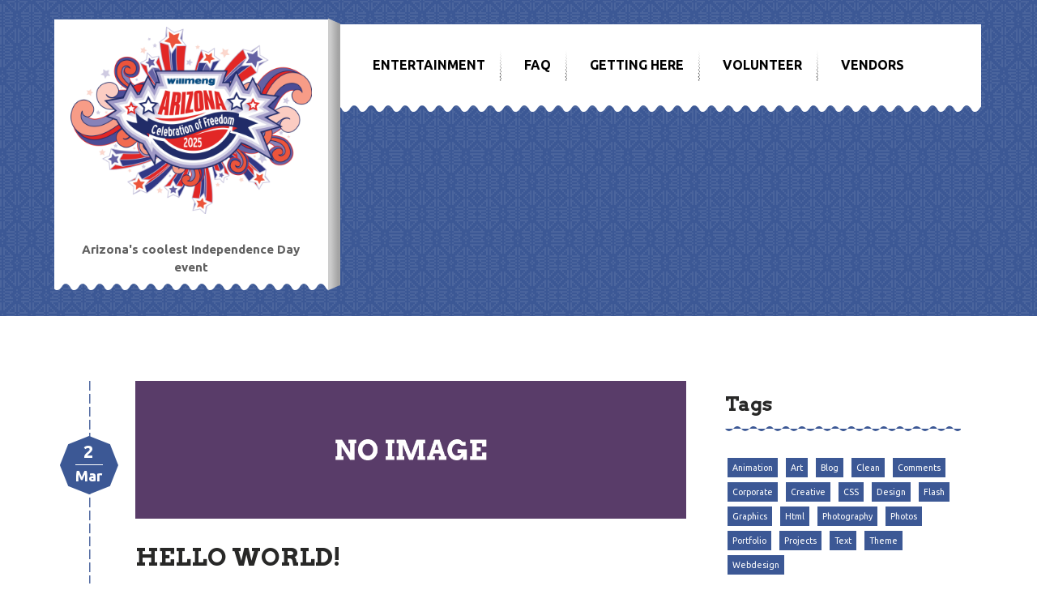

--- FILE ---
content_type: text/html; charset=UTF-8
request_url: https://azcelebrationoffreedom.com/hello-world/
body_size: 13940
content:
<!DOCTYPE html>
<html dir="ltr" lang="en-US" prefix="og: https://ogp.me/ns#">
<head>
<meta charset="UTF-8">
<meta name="viewport" content="width=device-width, initial-scale=1">
<link rel="profile" href="http://gmpg.org/xfn/11">
<link rel="pingback" href="https://azcelebrationoffreedom.com/xmlrpc.php">

<title>Hello world! – Arizona Celebration of Freedom</title>

		<!-- All in One SEO 4.8.7 - aioseo.com -->
	<meta name="description" content="Welcome to WordPress. This is your first post. Edit or delete it, then start writing!" />
	<meta name="robots" content="max-image-preview:large" />
	<meta name="author" content="admin"/>
	<link rel="canonical" href="https://azcelebrationoffreedom.com/hello-world/" />
	<meta name="generator" content="All in One SEO (AIOSEO) 4.8.7" />
		<meta property="og:locale" content="en_US" />
		<meta property="og:site_name" content="Arizona Celebration of Freedom – Arizona&#039;s coolest Independence Day event" />
		<meta property="og:type" content="article" />
		<meta property="og:title" content="Hello world! – Arizona Celebration of Freedom" />
		<meta property="og:description" content="Welcome to WordPress. This is your first post. Edit or delete it, then start writing!" />
		<meta property="og:url" content="https://azcelebrationoffreedom.com/hello-world/" />
		<meta property="og:image" content="https://azcelebrationoffreedom.com/wp-content/uploads/2023/03/Generic-burst.jpg" />
		<meta property="og:image:secure_url" content="https://azcelebrationoffreedom.com/wp-content/uploads/2023/03/Generic-burst.jpg" />
		<meta property="og:image:width" content="1260" />
		<meta property="og:image:height" content="792" />
		<meta property="article:published_time" content="2017-03-02T17:12:30+00:00" />
		<meta property="article:modified_time" content="2017-03-02T17:12:30+00:00" />
		<meta name="twitter:card" content="summary_large_image" />
		<meta name="twitter:title" content="Hello world! – Arizona Celebration of Freedom" />
		<meta name="twitter:description" content="Welcome to WordPress. This is your first post. Edit or delete it, then start writing!" />
		<meta name="twitter:image" content="https://azcelebrationoffreedom.com/wp-content/uploads/2023/03/Generic-burst.jpg" />
		<script type="application/ld+json" class="aioseo-schema">
			{"@context":"https:\/\/schema.org","@graph":[{"@type":"BlogPosting","@id":"https:\/\/azcelebrationoffreedom.com\/hello-world\/#blogposting","name":"Hello world! \u2013 Arizona Celebration of Freedom","headline":"Hello world!","author":{"@id":"https:\/\/azcelebrationoffreedom.com\/author\/admin\/#author"},"publisher":{"@id":"https:\/\/azcelebrationoffreedom.com\/#organization"},"image":{"@type":"ImageObject","url":"https:\/\/azcelebrationoffreedom.com\/wp-content\/uploads\/2023\/03\/Generic-burst.jpg","@id":"https:\/\/azcelebrationoffreedom.com\/#articleImage","width":1260,"height":792},"datePublished":"2017-03-02T17:12:30+00:00","dateModified":"2017-03-02T17:12:30+00:00","inLanguage":"en-US","mainEntityOfPage":{"@id":"https:\/\/azcelebrationoffreedom.com\/hello-world\/#webpage"},"isPartOf":{"@id":"https:\/\/azcelebrationoffreedom.com\/hello-world\/#webpage"},"articleSection":"Uncategorized"},{"@type":"BreadcrumbList","@id":"https:\/\/azcelebrationoffreedom.com\/hello-world\/#breadcrumblist","itemListElement":[{"@type":"ListItem","@id":"https:\/\/azcelebrationoffreedom.com#listItem","position":1,"name":"Home","item":"https:\/\/azcelebrationoffreedom.com","nextItem":{"@type":"ListItem","@id":"https:\/\/azcelebrationoffreedom.com\/category\/uncategorized\/#listItem","name":"Uncategorized"}},{"@type":"ListItem","@id":"https:\/\/azcelebrationoffreedom.com\/category\/uncategorized\/#listItem","position":2,"name":"Uncategorized","item":"https:\/\/azcelebrationoffreedom.com\/category\/uncategorized\/","nextItem":{"@type":"ListItem","@id":"https:\/\/azcelebrationoffreedom.com\/hello-world\/#listItem","name":"Hello world!"},"previousItem":{"@type":"ListItem","@id":"https:\/\/azcelebrationoffreedom.com#listItem","name":"Home"}},{"@type":"ListItem","@id":"https:\/\/azcelebrationoffreedom.com\/hello-world\/#listItem","position":3,"name":"Hello world!","previousItem":{"@type":"ListItem","@id":"https:\/\/azcelebrationoffreedom.com\/category\/uncategorized\/#listItem","name":"Uncategorized"}}]},{"@type":"Organization","@id":"https:\/\/azcelebrationoffreedom.com\/#organization","name":"Arizona Celebration of Freedom","description":"Arizona's coolest Independence Day event","url":"https:\/\/azcelebrationoffreedom.com\/","logo":{"@type":"ImageObject","url":"https:\/\/azcelebrationoffreedom.com\/wp-content\/uploads\/2023\/03\/Generic-burst.jpg","@id":"https:\/\/azcelebrationoffreedom.com\/hello-world\/#organizationLogo","width":1260,"height":792},"image":{"@id":"https:\/\/azcelebrationoffreedom.com\/hello-world\/#organizationLogo"}},{"@type":"Person","@id":"https:\/\/azcelebrationoffreedom.com\/author\/admin\/#author","url":"https:\/\/azcelebrationoffreedom.com\/author\/admin\/","name":"admin","image":{"@type":"ImageObject","@id":"https:\/\/azcelebrationoffreedom.com\/hello-world\/#authorImage","url":"https:\/\/secure.gravatar.com\/avatar\/df8fdaa4d1d25e39fe069ee0927838e0?s=96&d=mm&r=g","width":96,"height":96,"caption":"admin"}},{"@type":"WebPage","@id":"https:\/\/azcelebrationoffreedom.com\/hello-world\/#webpage","url":"https:\/\/azcelebrationoffreedom.com\/hello-world\/","name":"Hello world! \u2013 Arizona Celebration of Freedom","description":"Welcome to WordPress. This is your first post. Edit or delete it, then start writing!","inLanguage":"en-US","isPartOf":{"@id":"https:\/\/azcelebrationoffreedom.com\/#website"},"breadcrumb":{"@id":"https:\/\/azcelebrationoffreedom.com\/hello-world\/#breadcrumblist"},"author":{"@id":"https:\/\/azcelebrationoffreedom.com\/author\/admin\/#author"},"creator":{"@id":"https:\/\/azcelebrationoffreedom.com\/author\/admin\/#author"},"datePublished":"2017-03-02T17:12:30+00:00","dateModified":"2017-03-02T17:12:30+00:00"},{"@type":"WebSite","@id":"https:\/\/azcelebrationoffreedom.com\/#website","url":"https:\/\/azcelebrationoffreedom.com\/","name":"Arizona Celebration of Freedom","alternateName":"AZ Celebration of Freedom","description":"Arizona's coolest Independence Day event","inLanguage":"en-US","publisher":{"@id":"https:\/\/azcelebrationoffreedom.com\/#organization"}}]}
		</script>
		<!-- All in One SEO -->

<link rel='dns-prefetch' href='//fonts.googleapis.com' />
<link rel="alternate" type="application/rss+xml" title="Arizona Celebration of Freedom &raquo; Feed" href="https://azcelebrationoffreedom.com/feed/" />
<link rel="alternate" type="application/rss+xml" title="Arizona Celebration of Freedom &raquo; Comments Feed" href="https://azcelebrationoffreedom.com/comments/feed/" />
<link rel="alternate" type="application/rss+xml" title="Arizona Celebration of Freedom &raquo; Hello world! Comments Feed" href="https://azcelebrationoffreedom.com/hello-world/feed/" />
<script type="text/javascript">
window._wpemojiSettings = {"baseUrl":"https:\/\/s.w.org\/images\/core\/emoji\/14.0.0\/72x72\/","ext":".png","svgUrl":"https:\/\/s.w.org\/images\/core\/emoji\/14.0.0\/svg\/","svgExt":".svg","source":{"concatemoji":"https:\/\/azcelebrationoffreedom.com\/wp-includes\/js\/wp-emoji-release.min.js?ver=6.2.8"}};
/*! This file is auto-generated */
!function(e,a,t){var n,r,o,i=a.createElement("canvas"),p=i.getContext&&i.getContext("2d");function s(e,t){p.clearRect(0,0,i.width,i.height),p.fillText(e,0,0);e=i.toDataURL();return p.clearRect(0,0,i.width,i.height),p.fillText(t,0,0),e===i.toDataURL()}function c(e){var t=a.createElement("script");t.src=e,t.defer=t.type="text/javascript",a.getElementsByTagName("head")[0].appendChild(t)}for(o=Array("flag","emoji"),t.supports={everything:!0,everythingExceptFlag:!0},r=0;r<o.length;r++)t.supports[o[r]]=function(e){if(p&&p.fillText)switch(p.textBaseline="top",p.font="600 32px Arial",e){case"flag":return s("\ud83c\udff3\ufe0f\u200d\u26a7\ufe0f","\ud83c\udff3\ufe0f\u200b\u26a7\ufe0f")?!1:!s("\ud83c\uddfa\ud83c\uddf3","\ud83c\uddfa\u200b\ud83c\uddf3")&&!s("\ud83c\udff4\udb40\udc67\udb40\udc62\udb40\udc65\udb40\udc6e\udb40\udc67\udb40\udc7f","\ud83c\udff4\u200b\udb40\udc67\u200b\udb40\udc62\u200b\udb40\udc65\u200b\udb40\udc6e\u200b\udb40\udc67\u200b\udb40\udc7f");case"emoji":return!s("\ud83e\udef1\ud83c\udffb\u200d\ud83e\udef2\ud83c\udfff","\ud83e\udef1\ud83c\udffb\u200b\ud83e\udef2\ud83c\udfff")}return!1}(o[r]),t.supports.everything=t.supports.everything&&t.supports[o[r]],"flag"!==o[r]&&(t.supports.everythingExceptFlag=t.supports.everythingExceptFlag&&t.supports[o[r]]);t.supports.everythingExceptFlag=t.supports.everythingExceptFlag&&!t.supports.flag,t.DOMReady=!1,t.readyCallback=function(){t.DOMReady=!0},t.supports.everything||(n=function(){t.readyCallback()},a.addEventListener?(a.addEventListener("DOMContentLoaded",n,!1),e.addEventListener("load",n,!1)):(e.attachEvent("onload",n),a.attachEvent("onreadystatechange",function(){"complete"===a.readyState&&t.readyCallback()})),(e=t.source||{}).concatemoji?c(e.concatemoji):e.wpemoji&&e.twemoji&&(c(e.twemoji),c(e.wpemoji)))}(window,document,window._wpemojiSettings);
</script>
<style type="text/css">
img.wp-smiley,
img.emoji {
	display: inline !important;
	border: none !important;
	box-shadow: none !important;
	height: 1em !important;
	width: 1em !important;
	margin: 0 0.07em !important;
	vertical-align: -0.1em !important;
	background: none !important;
	padding: 0 !important;
}
</style>
	<link rel='stylesheet' id='wp-block-library-css' href='https://azcelebrationoffreedom.com/wp-includes/css/dist/block-library/style.min.css?ver=6.2.8' type='text/css' media='all' />
<link rel='stylesheet' id='classic-theme-styles-css' href='https://azcelebrationoffreedom.com/wp-includes/css/classic-themes.min.css?ver=6.2.8' type='text/css' media='all' />
<style id='global-styles-inline-css' type='text/css'>
body{--wp--preset--color--black: #000000;--wp--preset--color--cyan-bluish-gray: #abb8c3;--wp--preset--color--white: #ffffff;--wp--preset--color--pale-pink: #f78da7;--wp--preset--color--vivid-red: #cf2e2e;--wp--preset--color--luminous-vivid-orange: #ff6900;--wp--preset--color--luminous-vivid-amber: #fcb900;--wp--preset--color--light-green-cyan: #7bdcb5;--wp--preset--color--vivid-green-cyan: #00d084;--wp--preset--color--pale-cyan-blue: #8ed1fc;--wp--preset--color--vivid-cyan-blue: #0693e3;--wp--preset--color--vivid-purple: #9b51e0;--wp--preset--gradient--vivid-cyan-blue-to-vivid-purple: linear-gradient(135deg,rgba(6,147,227,1) 0%,rgb(155,81,224) 100%);--wp--preset--gradient--light-green-cyan-to-vivid-green-cyan: linear-gradient(135deg,rgb(122,220,180) 0%,rgb(0,208,130) 100%);--wp--preset--gradient--luminous-vivid-amber-to-luminous-vivid-orange: linear-gradient(135deg,rgba(252,185,0,1) 0%,rgba(255,105,0,1) 100%);--wp--preset--gradient--luminous-vivid-orange-to-vivid-red: linear-gradient(135deg,rgba(255,105,0,1) 0%,rgb(207,46,46) 100%);--wp--preset--gradient--very-light-gray-to-cyan-bluish-gray: linear-gradient(135deg,rgb(238,238,238) 0%,rgb(169,184,195) 100%);--wp--preset--gradient--cool-to-warm-spectrum: linear-gradient(135deg,rgb(74,234,220) 0%,rgb(151,120,209) 20%,rgb(207,42,186) 40%,rgb(238,44,130) 60%,rgb(251,105,98) 80%,rgb(254,248,76) 100%);--wp--preset--gradient--blush-light-purple: linear-gradient(135deg,rgb(255,206,236) 0%,rgb(152,150,240) 100%);--wp--preset--gradient--blush-bordeaux: linear-gradient(135deg,rgb(254,205,165) 0%,rgb(254,45,45) 50%,rgb(107,0,62) 100%);--wp--preset--gradient--luminous-dusk: linear-gradient(135deg,rgb(255,203,112) 0%,rgb(199,81,192) 50%,rgb(65,88,208) 100%);--wp--preset--gradient--pale-ocean: linear-gradient(135deg,rgb(255,245,203) 0%,rgb(182,227,212) 50%,rgb(51,167,181) 100%);--wp--preset--gradient--electric-grass: linear-gradient(135deg,rgb(202,248,128) 0%,rgb(113,206,126) 100%);--wp--preset--gradient--midnight: linear-gradient(135deg,rgb(2,3,129) 0%,rgb(40,116,252) 100%);--wp--preset--duotone--dark-grayscale: url('#wp-duotone-dark-grayscale');--wp--preset--duotone--grayscale: url('#wp-duotone-grayscale');--wp--preset--duotone--purple-yellow: url('#wp-duotone-purple-yellow');--wp--preset--duotone--blue-red: url('#wp-duotone-blue-red');--wp--preset--duotone--midnight: url('#wp-duotone-midnight');--wp--preset--duotone--magenta-yellow: url('#wp-duotone-magenta-yellow');--wp--preset--duotone--purple-green: url('#wp-duotone-purple-green');--wp--preset--duotone--blue-orange: url('#wp-duotone-blue-orange');--wp--preset--font-size--small: 13px;--wp--preset--font-size--medium: 20px;--wp--preset--font-size--large: 36px;--wp--preset--font-size--x-large: 42px;--wp--preset--spacing--20: 0.44rem;--wp--preset--spacing--30: 0.67rem;--wp--preset--spacing--40: 1rem;--wp--preset--spacing--50: 1.5rem;--wp--preset--spacing--60: 2.25rem;--wp--preset--spacing--70: 3.38rem;--wp--preset--spacing--80: 5.06rem;--wp--preset--shadow--natural: 6px 6px 9px rgba(0, 0, 0, 0.2);--wp--preset--shadow--deep: 12px 12px 50px rgba(0, 0, 0, 0.4);--wp--preset--shadow--sharp: 6px 6px 0px rgba(0, 0, 0, 0.2);--wp--preset--shadow--outlined: 6px 6px 0px -3px rgba(255, 255, 255, 1), 6px 6px rgba(0, 0, 0, 1);--wp--preset--shadow--crisp: 6px 6px 0px rgba(0, 0, 0, 1);}:where(.is-layout-flex){gap: 0.5em;}body .is-layout-flow > .alignleft{float: left;margin-inline-start: 0;margin-inline-end: 2em;}body .is-layout-flow > .alignright{float: right;margin-inline-start: 2em;margin-inline-end: 0;}body .is-layout-flow > .aligncenter{margin-left: auto !important;margin-right: auto !important;}body .is-layout-constrained > .alignleft{float: left;margin-inline-start: 0;margin-inline-end: 2em;}body .is-layout-constrained > .alignright{float: right;margin-inline-start: 2em;margin-inline-end: 0;}body .is-layout-constrained > .aligncenter{margin-left: auto !important;margin-right: auto !important;}body .is-layout-constrained > :where(:not(.alignleft):not(.alignright):not(.alignfull)){max-width: var(--wp--style--global--content-size);margin-left: auto !important;margin-right: auto !important;}body .is-layout-constrained > .alignwide{max-width: var(--wp--style--global--wide-size);}body .is-layout-flex{display: flex;}body .is-layout-flex{flex-wrap: wrap;align-items: center;}body .is-layout-flex > *{margin: 0;}:where(.wp-block-columns.is-layout-flex){gap: 2em;}.has-black-color{color: var(--wp--preset--color--black) !important;}.has-cyan-bluish-gray-color{color: var(--wp--preset--color--cyan-bluish-gray) !important;}.has-white-color{color: var(--wp--preset--color--white) !important;}.has-pale-pink-color{color: var(--wp--preset--color--pale-pink) !important;}.has-vivid-red-color{color: var(--wp--preset--color--vivid-red) !important;}.has-luminous-vivid-orange-color{color: var(--wp--preset--color--luminous-vivid-orange) !important;}.has-luminous-vivid-amber-color{color: var(--wp--preset--color--luminous-vivid-amber) !important;}.has-light-green-cyan-color{color: var(--wp--preset--color--light-green-cyan) !important;}.has-vivid-green-cyan-color{color: var(--wp--preset--color--vivid-green-cyan) !important;}.has-pale-cyan-blue-color{color: var(--wp--preset--color--pale-cyan-blue) !important;}.has-vivid-cyan-blue-color{color: var(--wp--preset--color--vivid-cyan-blue) !important;}.has-vivid-purple-color{color: var(--wp--preset--color--vivid-purple) !important;}.has-black-background-color{background-color: var(--wp--preset--color--black) !important;}.has-cyan-bluish-gray-background-color{background-color: var(--wp--preset--color--cyan-bluish-gray) !important;}.has-white-background-color{background-color: var(--wp--preset--color--white) !important;}.has-pale-pink-background-color{background-color: var(--wp--preset--color--pale-pink) !important;}.has-vivid-red-background-color{background-color: var(--wp--preset--color--vivid-red) !important;}.has-luminous-vivid-orange-background-color{background-color: var(--wp--preset--color--luminous-vivid-orange) !important;}.has-luminous-vivid-amber-background-color{background-color: var(--wp--preset--color--luminous-vivid-amber) !important;}.has-light-green-cyan-background-color{background-color: var(--wp--preset--color--light-green-cyan) !important;}.has-vivid-green-cyan-background-color{background-color: var(--wp--preset--color--vivid-green-cyan) !important;}.has-pale-cyan-blue-background-color{background-color: var(--wp--preset--color--pale-cyan-blue) !important;}.has-vivid-cyan-blue-background-color{background-color: var(--wp--preset--color--vivid-cyan-blue) !important;}.has-vivid-purple-background-color{background-color: var(--wp--preset--color--vivid-purple) !important;}.has-black-border-color{border-color: var(--wp--preset--color--black) !important;}.has-cyan-bluish-gray-border-color{border-color: var(--wp--preset--color--cyan-bluish-gray) !important;}.has-white-border-color{border-color: var(--wp--preset--color--white) !important;}.has-pale-pink-border-color{border-color: var(--wp--preset--color--pale-pink) !important;}.has-vivid-red-border-color{border-color: var(--wp--preset--color--vivid-red) !important;}.has-luminous-vivid-orange-border-color{border-color: var(--wp--preset--color--luminous-vivid-orange) !important;}.has-luminous-vivid-amber-border-color{border-color: var(--wp--preset--color--luminous-vivid-amber) !important;}.has-light-green-cyan-border-color{border-color: var(--wp--preset--color--light-green-cyan) !important;}.has-vivid-green-cyan-border-color{border-color: var(--wp--preset--color--vivid-green-cyan) !important;}.has-pale-cyan-blue-border-color{border-color: var(--wp--preset--color--pale-cyan-blue) !important;}.has-vivid-cyan-blue-border-color{border-color: var(--wp--preset--color--vivid-cyan-blue) !important;}.has-vivid-purple-border-color{border-color: var(--wp--preset--color--vivid-purple) !important;}.has-vivid-cyan-blue-to-vivid-purple-gradient-background{background: var(--wp--preset--gradient--vivid-cyan-blue-to-vivid-purple) !important;}.has-light-green-cyan-to-vivid-green-cyan-gradient-background{background: var(--wp--preset--gradient--light-green-cyan-to-vivid-green-cyan) !important;}.has-luminous-vivid-amber-to-luminous-vivid-orange-gradient-background{background: var(--wp--preset--gradient--luminous-vivid-amber-to-luminous-vivid-orange) !important;}.has-luminous-vivid-orange-to-vivid-red-gradient-background{background: var(--wp--preset--gradient--luminous-vivid-orange-to-vivid-red) !important;}.has-very-light-gray-to-cyan-bluish-gray-gradient-background{background: var(--wp--preset--gradient--very-light-gray-to-cyan-bluish-gray) !important;}.has-cool-to-warm-spectrum-gradient-background{background: var(--wp--preset--gradient--cool-to-warm-spectrum) !important;}.has-blush-light-purple-gradient-background{background: var(--wp--preset--gradient--blush-light-purple) !important;}.has-blush-bordeaux-gradient-background{background: var(--wp--preset--gradient--blush-bordeaux) !important;}.has-luminous-dusk-gradient-background{background: var(--wp--preset--gradient--luminous-dusk) !important;}.has-pale-ocean-gradient-background{background: var(--wp--preset--gradient--pale-ocean) !important;}.has-electric-grass-gradient-background{background: var(--wp--preset--gradient--electric-grass) !important;}.has-midnight-gradient-background{background: var(--wp--preset--gradient--midnight) !important;}.has-small-font-size{font-size: var(--wp--preset--font-size--small) !important;}.has-medium-font-size{font-size: var(--wp--preset--font-size--medium) !important;}.has-large-font-size{font-size: var(--wp--preset--font-size--large) !important;}.has-x-large-font-size{font-size: var(--wp--preset--font-size--x-large) !important;}
.wp-block-navigation a:where(:not(.wp-element-button)){color: inherit;}
:where(.wp-block-columns.is-layout-flex){gap: 2em;}
.wp-block-pullquote{font-size: 1.5em;line-height: 1.6;}
</style>
<link rel='stylesheet' id='booked-tooltipster-css' href='https://azcelebrationoffreedom.com/wp-content/plugins/booked/assets/js/tooltipster/css/tooltipster.css?ver=3.3.0' type='text/css' media='all' />
<link rel='stylesheet' id='booked-tooltipster-theme-css' href='https://azcelebrationoffreedom.com/wp-content/plugins/booked/assets/js/tooltipster/css/themes/tooltipster-light.css?ver=3.3.0' type='text/css' media='all' />
<link rel='stylesheet' id='booked-animations-css' href='https://azcelebrationoffreedom.com/wp-content/plugins/booked/assets/css/animations.css?ver=2.4.3' type='text/css' media='all' />
<link rel='stylesheet' id='booked-css-css' href='https://azcelebrationoffreedom.com/wp-content/plugins/booked/dist/booked.css?ver=2.4.3' type='text/css' media='all' />
<style id='booked-css-inline-css' type='text/css'>
#ui-datepicker-div.booked_custom_date_picker table.ui-datepicker-calendar tbody td a.ui-state-active,#ui-datepicker-div.booked_custom_date_picker table.ui-datepicker-calendar tbody td a.ui-state-active:hover,body #booked-profile-page input[type=submit].button-primary:hover,body .booked-list-view button.button:hover, body .booked-list-view input[type=submit].button-primary:hover,body div.booked-calendar input[type=submit].button-primary:hover,body .booked-modal input[type=submit].button-primary:hover,body div.booked-calendar .bc-head,body div.booked-calendar .bc-head .bc-col,body div.booked-calendar .booked-appt-list .timeslot .timeslot-people button:hover,body #booked-profile-page .booked-profile-header,body #booked-profile-page .booked-tabs li.active a,body #booked-profile-page .booked-tabs li.active a:hover,body #booked-profile-page .appt-block .google-cal-button > a:hover,#ui-datepicker-div.booked_custom_date_picker .ui-datepicker-header{ background:#c4f2d4 !important; }body #booked-profile-page input[type=submit].button-primary:hover,body div.booked-calendar input[type=submit].button-primary:hover,body .booked-list-view button.button:hover, body .booked-list-view input[type=submit].button-primary:hover,body .booked-modal input[type=submit].button-primary:hover,body div.booked-calendar .bc-head .bc-col,body div.booked-calendar .booked-appt-list .timeslot .timeslot-people button:hover,body #booked-profile-page .booked-profile-header,body #booked-profile-page .appt-block .google-cal-button > a:hover{ border-color:#c4f2d4 !important; }body div.booked-calendar .bc-row.days,body div.booked-calendar .bc-row.days .bc-col,body .booked-calendarSwitcher.calendar,body #booked-profile-page .booked-tabs,#ui-datepicker-div.booked_custom_date_picker table.ui-datepicker-calendar thead,#ui-datepicker-div.booked_custom_date_picker table.ui-datepicker-calendar thead th{ background:#039146 !important; }body div.booked-calendar .bc-row.days .bc-col,body #booked-profile-page .booked-tabs{ border-color:#039146 !important; }#ui-datepicker-div.booked_custom_date_picker table.ui-datepicker-calendar tbody td.ui-datepicker-today a,#ui-datepicker-div.booked_custom_date_picker table.ui-datepicker-calendar tbody td.ui-datepicker-today a:hover,body #booked-profile-page input[type=submit].button-primary,body div.booked-calendar input[type=submit].button-primary,body .booked-list-view button.button, body .booked-list-view input[type=submit].button-primary,body .booked-list-view button.button, body .booked-list-view input[type=submit].button-primary,body .booked-modal input[type=submit].button-primary,body div.booked-calendar .booked-appt-list .timeslot .timeslot-people button,body #booked-profile-page .booked-profile-appt-list .appt-block.approved .status-block,body #booked-profile-page .appt-block .google-cal-button > a,body .booked-modal p.booked-title-bar,body div.booked-calendar .bc-col:hover .date span,body .booked-list-view a.booked_list_date_picker_trigger.booked-dp-active,body .booked-list-view a.booked_list_date_picker_trigger.booked-dp-active:hover,.booked-ms-modal .booked-book-appt,body #booked-profile-page .booked-tabs li a .counter{ background:#56c477; }body #booked-profile-page input[type=submit].button-primary,body div.booked-calendar input[type=submit].button-primary,body .booked-list-view button.button, body .booked-list-view input[type=submit].button-primary,body .booked-list-view button.button, body .booked-list-view input[type=submit].button-primary,body .booked-modal input[type=submit].button-primary,body #booked-profile-page .appt-block .google-cal-button > a,body div.booked-calendar .booked-appt-list .timeslot .timeslot-people button,body .booked-list-view a.booked_list_date_picker_trigger.booked-dp-active,body .booked-list-view a.booked_list_date_picker_trigger.booked-dp-active:hover{ border-color:#56c477; }body .booked-modal .bm-window p i.fa,body .booked-modal .bm-window a,body .booked-appt-list .booked-public-appointment-title,body .booked-modal .bm-window p.appointment-title,.booked-ms-modal.visible:hover .booked-book-appt{ color:#56c477; }.booked-appt-list .timeslot.has-title .booked-public-appointment-title { color:inherit; }
</style>
<link rel='stylesheet' id='font-awesome-css' href='https://azcelebrationoffreedom.com/wp-content/plugins/webulous-framework/includes/vendor/font-awesome/css/font-awesome.min.css?ver=6.2.8' type='text/css' media='all' />
<link rel='stylesheet' id='eislide-css' href='https://azcelebrationoffreedom.com/wp-content/plugins/webulous-framework/includes/vendor/elastic-slider/css/eislide.css?ver=6.2.8' type='text/css' media='all' />
<link rel='stylesheet' id='flexslider-css' href='https://azcelebrationoffreedom.com/wp-content/plugins/js_composer/assets/lib/flexslider/flexslider.min.css?ver=6.7.0' type='text/css' media='all' />
<link rel='stylesheet' id='slicknav-css' href='https://azcelebrationoffreedom.com/wp-content/plugins/webulous-framework/includes/vendor/slicknav/css/slicknav.min.css?ver=6.2.8' type='text/css' media='all' />
<link rel='stylesheet' id='prettyPhoto-css' href='https://azcelebrationoffreedom.com/wp-content/plugins/webulous-framework/includes/vendor/prettyPhoto/css/prettyPhoto.css?ver=6.2.8' type='text/css' media='all' />
<link rel='stylesheet' id='tabulous-css' href='https://azcelebrationoffreedom.com/wp-content/plugins/webulous-framework/includes/vendor/tabulous/css/tabulous.css?ver=6.2.8' type='text/css' media='all' />
<link rel='stylesheet' id='webulous-framework-css' href='https://azcelebrationoffreedom.com/wp-content/plugins/webulous-framework/public/css/webulous-framework-public.css?ver=1.1.5' type='text/css' media='all' />
<link rel='stylesheet' id='iconize-styles-css' href='https://azcelebrationoffreedom.com/wp-content/plugins/iconize/css/iconize.min.css?ver=1.2.4' type='text/css' media='all' />
<link rel='stylesheet' id='dashicons-css' href='https://azcelebrationoffreedom.com/wp-includes/css/dashicons.min.css?ver=6.2.8' type='text/css' media='all' />
<link rel='stylesheet' id='iconize-dashicons-font-styles-css' href='https://azcelebrationoffreedom.com/wp-content/plugins/iconize/css/dashicons.min.css?ver=1.2.4' type='text/css' media='all' />
<link rel='stylesheet' id='iconize-default-font-styles-css' href='https://azcelebrationoffreedom.com/wp-content/plugins/iconize/css/fa-4-7.min.css?ver=1.2.4' type='text/css' media='all' />
<link rel='stylesheet' id='curtains-arvo-css' href='//fonts.googleapis.com/css?family=Arvo%3A400%2C700&#038;ver=20141212' type='text/css' media='all' />
<link rel='stylesheet' id='curtains-ubuntu-css' href='//fonts.googleapis.com/css?family=Ubuntu%3A400%2C500%2C700&#038;ver=20141212' type='text/css' media='all' />
<link rel='stylesheet' id='wbls-curtains-css' href='https://azcelebrationoffreedom.com/wp-content/plugins/wbls-curtains/public/css/default.css?ver=1.0.6' type='text/css' media='all' />
<style id='wbls-curtains-inline-css' type='text/css'>
.header-bottom {
     			display: none;
     		}
.home .site-header {
               background-image: none;
               position: fixed;
          }

</style>
<link rel='stylesheet' id='wbls-curtains-animation-css' href='https://azcelebrationoffreedom.com/wp-content/plugins/wbls-curtains/public/css/animation.css?ver=1.0.6' type='text/css' media='all' />
<link rel='stylesheet' id='kirki-styles-curtains-css' href='https://azcelebrationoffreedom.com/wp-content/themes/curtains/admin/kirki/assets/css/kirki-styles.css?ver=3.0.15' type='text/css' media='all' />
<style id='kirki-styles-curtains-inline-css' type='text/css'>
.header-image{background-repeat:repeat;background-position:center center;background-attachment:scroll;-webkit-background-size:cover;-moz-background-size:cover;-ms-background-size:cover;-o-background-size:cover;background-size:cover;}.site-footer{margin-top:0px;}body{background-color:#ffffff;}.flexcarousel li{margin-left:5px;margin-right:5px;}
</style>
<script type='text/javascript' src='https://azcelebrationoffreedom.com/wp-includes/js/jquery/jquery.min.js?ver=3.6.4' id='jquery-core-js'></script>
<script type='text/javascript' src='https://azcelebrationoffreedom.com/wp-includes/js/jquery/jquery-migrate.min.js?ver=3.4.0' id='jquery-migrate-js'></script>
<script type='text/javascript' src='https://azcelebrationoffreedom.com/wp-content/plugins/webulous-framework/public/js/modernizr.custom.js?ver=1.0.0' id='modernizr-js'></script>
<link rel="https://api.w.org/" href="https://azcelebrationoffreedom.com/wp-json/" /><link rel="alternate" type="application/json" href="https://azcelebrationoffreedom.com/wp-json/wp/v2/posts/1" /><link rel="EditURI" type="application/rsd+xml" title="RSD" href="https://azcelebrationoffreedom.com/xmlrpc.php?rsd" />
<link rel="wlwmanifest" type="application/wlwmanifest+xml" href="https://azcelebrationoffreedom.com/wp-includes/wlwmanifest.xml" />
<meta name="generator" content="WordPress 6.2.8" />
<link rel='shortlink' href='https://azcelebrationoffreedom.com/?p=1' />
<link rel="alternate" type="application/json+oembed" href="https://azcelebrationoffreedom.com/wp-json/oembed/1.0/embed?url=https%3A%2F%2Fazcelebrationoffreedom.com%2Fhello-world%2F" />
<link rel="alternate" type="text/xml+oembed" href="https://azcelebrationoffreedom.com/wp-json/oembed/1.0/embed?url=https%3A%2F%2Fazcelebrationoffreedom.com%2Fhello-world%2F&#038;format=xml" />

<!-- Goolytics - Simple Google Analytics Begin -->
<script async src="//www.googletagmanager.com/gtag/js?id=G-ZVCEWV5X9B"></script>
<script>window.dataLayer = window.dataLayer || [];
function gtag(){dataLayer.push(arguments);}
gtag('js', new Date());

gtag('config', 'G-ZVCEWV5X9B');
</script>
<!-- Goolytics - Simple Google Analytics End -->

<meta name="generator" content="Powered by WPBakery Page Builder - drag and drop page builder for WordPress."/>
<noscript><style> .wpb_animate_when_almost_visible { opacity: 1; }</style></noscript></head>

<body class="post-template-default single single-post postid-1 single-format-standard wp-custom-logo wpb-js-composer js-comp-ver-6.7.0 vc_responsive">
	<svg xmlns="http://www.w3.org/2000/svg" viewBox="0 0 0 0" width="0" height="0" focusable="false" role="none" style="visibility: hidden; position: absolute; left: -9999px; overflow: hidden;" ><defs><filter id="wp-duotone-dark-grayscale"><feColorMatrix color-interpolation-filters="sRGB" type="matrix" values=" .299 .587 .114 0 0 .299 .587 .114 0 0 .299 .587 .114 0 0 .299 .587 .114 0 0 " /><feComponentTransfer color-interpolation-filters="sRGB" ><feFuncR type="table" tableValues="0 0.49803921568627" /><feFuncG type="table" tableValues="0 0.49803921568627" /><feFuncB type="table" tableValues="0 0.49803921568627" /><feFuncA type="table" tableValues="1 1" /></feComponentTransfer><feComposite in2="SourceGraphic" operator="in" /></filter></defs></svg><svg xmlns="http://www.w3.org/2000/svg" viewBox="0 0 0 0" width="0" height="0" focusable="false" role="none" style="visibility: hidden; position: absolute; left: -9999px; overflow: hidden;" ><defs><filter id="wp-duotone-grayscale"><feColorMatrix color-interpolation-filters="sRGB" type="matrix" values=" .299 .587 .114 0 0 .299 .587 .114 0 0 .299 .587 .114 0 0 .299 .587 .114 0 0 " /><feComponentTransfer color-interpolation-filters="sRGB" ><feFuncR type="table" tableValues="0 1" /><feFuncG type="table" tableValues="0 1" /><feFuncB type="table" tableValues="0 1" /><feFuncA type="table" tableValues="1 1" /></feComponentTransfer><feComposite in2="SourceGraphic" operator="in" /></filter></defs></svg><svg xmlns="http://www.w3.org/2000/svg" viewBox="0 0 0 0" width="0" height="0" focusable="false" role="none" style="visibility: hidden; position: absolute; left: -9999px; overflow: hidden;" ><defs><filter id="wp-duotone-purple-yellow"><feColorMatrix color-interpolation-filters="sRGB" type="matrix" values=" .299 .587 .114 0 0 .299 .587 .114 0 0 .299 .587 .114 0 0 .299 .587 .114 0 0 " /><feComponentTransfer color-interpolation-filters="sRGB" ><feFuncR type="table" tableValues="0.54901960784314 0.98823529411765" /><feFuncG type="table" tableValues="0 1" /><feFuncB type="table" tableValues="0.71764705882353 0.25490196078431" /><feFuncA type="table" tableValues="1 1" /></feComponentTransfer><feComposite in2="SourceGraphic" operator="in" /></filter></defs></svg><svg xmlns="http://www.w3.org/2000/svg" viewBox="0 0 0 0" width="0" height="0" focusable="false" role="none" style="visibility: hidden; position: absolute; left: -9999px; overflow: hidden;" ><defs><filter id="wp-duotone-blue-red"><feColorMatrix color-interpolation-filters="sRGB" type="matrix" values=" .299 .587 .114 0 0 .299 .587 .114 0 0 .299 .587 .114 0 0 .299 .587 .114 0 0 " /><feComponentTransfer color-interpolation-filters="sRGB" ><feFuncR type="table" tableValues="0 1" /><feFuncG type="table" tableValues="0 0.27843137254902" /><feFuncB type="table" tableValues="0.5921568627451 0.27843137254902" /><feFuncA type="table" tableValues="1 1" /></feComponentTransfer><feComposite in2="SourceGraphic" operator="in" /></filter></defs></svg><svg xmlns="http://www.w3.org/2000/svg" viewBox="0 0 0 0" width="0" height="0" focusable="false" role="none" style="visibility: hidden; position: absolute; left: -9999px; overflow: hidden;" ><defs><filter id="wp-duotone-midnight"><feColorMatrix color-interpolation-filters="sRGB" type="matrix" values=" .299 .587 .114 0 0 .299 .587 .114 0 0 .299 .587 .114 0 0 .299 .587 .114 0 0 " /><feComponentTransfer color-interpolation-filters="sRGB" ><feFuncR type="table" tableValues="0 0" /><feFuncG type="table" tableValues="0 0.64705882352941" /><feFuncB type="table" tableValues="0 1" /><feFuncA type="table" tableValues="1 1" /></feComponentTransfer><feComposite in2="SourceGraphic" operator="in" /></filter></defs></svg><svg xmlns="http://www.w3.org/2000/svg" viewBox="0 0 0 0" width="0" height="0" focusable="false" role="none" style="visibility: hidden; position: absolute; left: -9999px; overflow: hidden;" ><defs><filter id="wp-duotone-magenta-yellow"><feColorMatrix color-interpolation-filters="sRGB" type="matrix" values=" .299 .587 .114 0 0 .299 .587 .114 0 0 .299 .587 .114 0 0 .299 .587 .114 0 0 " /><feComponentTransfer color-interpolation-filters="sRGB" ><feFuncR type="table" tableValues="0.78039215686275 1" /><feFuncG type="table" tableValues="0 0.94901960784314" /><feFuncB type="table" tableValues="0.35294117647059 0.47058823529412" /><feFuncA type="table" tableValues="1 1" /></feComponentTransfer><feComposite in2="SourceGraphic" operator="in" /></filter></defs></svg><svg xmlns="http://www.w3.org/2000/svg" viewBox="0 0 0 0" width="0" height="0" focusable="false" role="none" style="visibility: hidden; position: absolute; left: -9999px; overflow: hidden;" ><defs><filter id="wp-duotone-purple-green"><feColorMatrix color-interpolation-filters="sRGB" type="matrix" values=" .299 .587 .114 0 0 .299 .587 .114 0 0 .299 .587 .114 0 0 .299 .587 .114 0 0 " /><feComponentTransfer color-interpolation-filters="sRGB" ><feFuncR type="table" tableValues="0.65098039215686 0.40392156862745" /><feFuncG type="table" tableValues="0 1" /><feFuncB type="table" tableValues="0.44705882352941 0.4" /><feFuncA type="table" tableValues="1 1" /></feComponentTransfer><feComposite in2="SourceGraphic" operator="in" /></filter></defs></svg><svg xmlns="http://www.w3.org/2000/svg" viewBox="0 0 0 0" width="0" height="0" focusable="false" role="none" style="visibility: hidden; position: absolute; left: -9999px; overflow: hidden;" ><defs><filter id="wp-duotone-blue-orange"><feColorMatrix color-interpolation-filters="sRGB" type="matrix" values=" .299 .587 .114 0 0 .299 .587 .114 0 0 .299 .587 .114 0 0 .299 .587 .114 0 0 " /><feComponentTransfer color-interpolation-filters="sRGB" ><feFuncR type="table" tableValues="0.098039215686275 1" /><feFuncG type="table" tableValues="0 0.66274509803922" /><feFuncB type="table" tableValues="0.84705882352941 0.41960784313725" /><feFuncA type="table" tableValues="1 1" /></feComponentTransfer><feComposite in2="SourceGraphic" operator="in" /></filter></defs></svg> 
<div id="page" class="hfeed site ">
	<a class="skip-link screen-reader-text" href="#content">Skip to content</a>
		    <div class="custom-header-media">
							</div>
	    	<header id="masthead" class="site-header " role="banner">
	
	<div class="header-image">
		  
		<div class="top-nav">
			<div class="container">		
				<div class="eight columns">
					<div class="social">
						<aside id="text-12" class="widget widget_text">			<div class="textwidget"></div>
		</aside>					</div>
				</div>
				<div class="columns eight">
					<div class="cart">
						&nbsp;					</div>
				</div>
		
			</div>
		</div> <!-- .top-nav -->

		<div class="branding" id="nav-wrap">
			<div class="container">
				<div class="five columns">
				<div class="logo-wrapper">
					<div class="site-branding logo">
					<h1 class="site-title img-logo"><a href="https://azcelebrationoffreedom.com/" class="custom-logo-link" rel="home"><img width="2556" height="1983" src="https://azcelebrationoffreedom.com/wp-content/uploads/2025/05/cropped-ACF-2025-logo.png" class="custom-logo" alt="Arizona Celebration of Freedom" decoding="async" srcset="https://azcelebrationoffreedom.com/wp-content/uploads/2025/05/cropped-ACF-2025-logo.png 2556w, https://azcelebrationoffreedom.com/wp-content/uploads/2025/05/cropped-ACF-2025-logo-300x233.png 300w, https://azcelebrationoffreedom.com/wp-content/uploads/2025/05/cropped-ACF-2025-logo-1024x794.png 1024w, https://azcelebrationoffreedom.com/wp-content/uploads/2025/05/cropped-ACF-2025-logo-768x596.png 768w, https://azcelebrationoffreedom.com/wp-content/uploads/2025/05/cropped-ACF-2025-logo-1536x1192.png 1536w, https://azcelebrationoffreedom.com/wp-content/uploads/2025/05/cropped-ACF-2025-logo-2048x1589.png 2048w, https://azcelebrationoffreedom.com/wp-content/uploads/2025/05/cropped-ACF-2025-logo-258x200.png 258w, https://azcelebrationoffreedom.com/wp-content/uploads/2025/05/cropped-ACF-2025-logo-516x400.png 516w" sizes="(max-width: 2556px) 100vw, 2556px" /></a><h1>														<h2 class="site-description">Arizona&#039;s coolest Independence Day event</h2>
											</div>
				</div>
				</div>
				<div class="eleven columns">
					<nav id="site-navigation" class="main-navigation clearfix" role="navigation">
						<button class="menu-toggle" aria-controls="menu" aria-expanded="false">Primary Menu</button>
						<div class="menu-main-menu-container"><ul id="menu-main-menu" class="menu"><li id="menu-item-2595" class="menu-item menu-item-type-post_type menu-item-object-page menu-item-2595"><a href="https://azcelebrationoffreedom.com/entertainment/">Entertainment</a></li>
<li id="menu-item-2596" class="menu-item menu-item-type-post_type menu-item-object-page menu-item-2596"><a href="https://azcelebrationoffreedom.com/faq/">FAQ</a></li>
<li id="menu-item-2597" class="menu-item menu-item-type-post_type menu-item-object-page menu-item-2597"><a href="https://azcelebrationoffreedom.com/getting-here/">Getting Here</a></li>
<li id="menu-item-2599" class="menu-item menu-item-type-post_type menu-item-object-page menu-item-2599"><a href="https://azcelebrationoffreedom.com/volunteer/">Volunteer</a></li>
<li id="menu-item-2598" class="menu-item menu-item-type-post_type menu-item-object-page menu-item-2598"><a href="https://azcelebrationoffreedom.com/vendors/">Vendors</a></li>
</ul></div>					</nav><!-- #site-navigation -->
				</div>
							</div><!-- container -->
		</div><!-- .branding -->
		
				<div class="header-bottom">
			<div class="container">
				<div class="page-title eight columns">  
					<h2>Hello world!</h2>	
				</div> 
				<div class="breadcrumb-wrap eight columns">
					<div class="breadcrumb">					</div>
				</div>
			</div>
		</div>
				</div>
	</header><!-- #masthead -->


<div id="content" class="site-content">
		<div class="container">

	
<div id="primary" class="content-area eleven columns">

		<main id="main" class="site-main blog-content clearfix" role="main">

		
			
<article id="post-1" class="post-1 post type-post status-publish format-standard hentry category-uncategorized">

<div class="entry-content">    
	<div class="post-thumb blog-thumb">
						<img src="https://azcelebrationoffreedom.com/wp-content/themes/curtains/images/no-image-blog-full-width.png" />				<span class="date-structure posted-on">				
					<span class="dd">2</span>    
					<span class="mm">Mar</span>
				</span>

				</div>

	<header class="entry-header">
     <h3 class="entry-title">Hello world!</h3>
			    <div class="entry-meta">
		    <span class="author vcard"><a class="url fn n" href="https://azcelebrationoffreedom.com/author/admin/"><i class="fa fa-user"></i> admin</a></span> <span class="comments-link"><i class="fa fa-comments"></i><a href="https://azcelebrationoffreedom.com/hello-world/#respond">Leave a comment</a></span>			</div><!-- .entry-meta -->
		</header><!-- .entry-header -->

		<p>Welcome to WordPress. This is your first post. Edit or delete it, then start writing!</p>
		

		<footer class="entry-footer">
	<span class="cat-links"><i class="fa fa-folder-open"></i> <a href="https://azcelebrationoffreedom.com/category/uncategorized/" rel="category tag">Uncategorized</a> </span>	</footer><!-- .entry-footer -->
	<nav class="navigation post-navigation clearfix" role="navigation">
		<h1 class="screen-reader-text">Post navigation</h1>
		<div class="nav-links">
			<div class="nav-previous"><a href="https://azcelebrationoffreedom.com/aenean-sollicitudin-lorem-quis-bibendum-auctor/" rel="prev"><span class="meta-nav">&laquo;</span>&nbsp;Aenean sollicitudin, lorem</a></div>		</div><!-- .nav-links -->  
	</nav><!-- .navigation -->
		</div><!-- .entry-content -->
</article><!-- #post-## -->

   
			
								<div class="share-box">
					<h4>Share this on ...</h4>
					<ul>
																		
																	</ul>
				</div>
				
				
			
			
<div id="comments" class="comments-area">

	
	
	
		<div id="respond" class="comment-respond">
		<h3 id="reply-title" class="comment-reply-title">Leave a Reply</h3><form action="https://azcelebrationoffreedom.com/wp-comments-post.php" method="post" id="commentform" class="comment-form" novalidate><p class="comment-notes"><span id="email-notes">Your email address will not be published.</span> <span class="required-field-message">Required fields are marked <span class="required">*</span></span></p><p class="comment-form-comment"><label for="comment">Comment <span class="required">*</span></label> <textarea id="comment" name="comment" cols="45" rows="8" maxlength="65525" required></textarea></p><p class="comment-form-author"><label for="author">Name</label> <input id="author" name="author" type="text" value="" size="30" maxlength="245" autocomplete="name" /></p>
<p class="comment-form-email"><label for="email">Email</label> <input id="email" name="email" type="email" value="" size="30" maxlength="100" aria-describedby="email-notes" autocomplete="email" /></p>
<p class="comment-form-url"><label for="url">Website</label> <input id="url" name="url" type="url" value="" size="30" maxlength="200" autocomplete="url" /></p>
<p class="form-submit"><input name="submit" type="submit" id="submit" class="submit" value="Post Comment" /> <input type='hidden' name='comment_post_ID' value='1' id='comment_post_ID' />
<input type='hidden' name='comment_parent' id='comment_parent' value='0' />
</p><p style="display: none !important;" class="akismet-fields-container" data-prefix="ak_"><label>&#916;<textarea name="ak_hp_textarea" cols="45" rows="8" maxlength="100"></textarea></label><input type="hidden" id="ak_js_1" name="ak_js" value="80"/><script>document.getElementById( "ak_js_1" ).setAttribute( "value", ( new Date() ).getTime() );</script></p></form>	</div><!-- #respond -->
	
</div><!-- #comments -->

		
		</main><!-- #main -->
	</div><!-- #primary -->

        <div id="secondary" class="widget-area five columns" role="complementary">
	
	<div class="left-sidebar">
	
		<aside id="tag_cloud-1" class="widget widget_tag_cloud"><h4 class="widget-title">Tags</h4><div class="tagcloud"><a href="https://azcelebrationoffreedom.com/tag/animation/" class="tag-cloud-link tag-link-47 tag-link-position-1" style="font-size: 8pt;" aria-label="Animation (3 items)">Animation</a>
<a href="https://azcelebrationoffreedom.com/tag/art/" class="tag-cloud-link tag-link-48 tag-link-position-2" style="font-size: 8pt;" aria-label="Art (3 items)">Art</a>
<a href="https://azcelebrationoffreedom.com/tag/blog/" class="tag-cloud-link tag-link-15 tag-link-position-3" style="font-size: 8pt;" aria-label="Blog (3 items)">Blog</a>
<a href="https://azcelebrationoffreedom.com/tag/clean/" class="tag-cloud-link tag-link-49 tag-link-position-4" style="font-size: 8pt;" aria-label="Clean (3 items)">Clean</a>
<a href="https://azcelebrationoffreedom.com/tag/comments/" class="tag-cloud-link tag-link-16 tag-link-position-5" style="font-size: 8pt;" aria-label="Comments (3 items)">Comments</a>
<a href="https://azcelebrationoffreedom.com/tag/corporate/" class="tag-cloud-link tag-link-50 tag-link-position-6" style="font-size: 8pt;" aria-label="Corporate (3 items)">Corporate</a>
<a href="https://azcelebrationoffreedom.com/tag/creative/" class="tag-cloud-link tag-link-51 tag-link-position-7" style="font-size: 8pt;" aria-label="Creative (3 items)">Creative</a>
<a href="https://azcelebrationoffreedom.com/tag/css/" class="tag-cloud-link tag-link-17 tag-link-position-8" style="font-size: 8pt;" aria-label="CSS (3 items)">CSS</a>
<a href="https://azcelebrationoffreedom.com/tag/design/" class="tag-cloud-link tag-link-52 tag-link-position-9" style="font-size: 8pt;" aria-label="Design (3 items)">Design</a>
<a href="https://azcelebrationoffreedom.com/tag/flash/" class="tag-cloud-link tag-link-18 tag-link-position-10" style="font-size: 8pt;" aria-label="Flash (3 items)">Flash</a>
<a href="https://azcelebrationoffreedom.com/tag/graphics/" class="tag-cloud-link tag-link-19 tag-link-position-11" style="font-size: 8pt;" aria-label="Graphics (3 items)">Graphics</a>
<a href="https://azcelebrationoffreedom.com/tag/html/" class="tag-cloud-link tag-link-20 tag-link-position-12" style="font-size: 8pt;" aria-label="Html (3 items)">Html</a>
<a href="https://azcelebrationoffreedom.com/tag/photography/" class="tag-cloud-link tag-link-21 tag-link-position-13" style="font-size: 8pt;" aria-label="Photography (3 items)">Photography</a>
<a href="https://azcelebrationoffreedom.com/tag/photos/" class="tag-cloud-link tag-link-53 tag-link-position-14" style="font-size: 8pt;" aria-label="Photos (3 items)">Photos</a>
<a href="https://azcelebrationoffreedom.com/tag/portfolio/" class="tag-cloud-link tag-link-22 tag-link-position-15" style="font-size: 8pt;" aria-label="Portfolio (3 items)">Portfolio</a>
<a href="https://azcelebrationoffreedom.com/tag/projects/" class="tag-cloud-link tag-link-23 tag-link-position-16" style="font-size: 8pt;" aria-label="Projects (3 items)">Projects</a>
<a href="https://azcelebrationoffreedom.com/tag/text/" class="tag-cloud-link tag-link-24 tag-link-position-17" style="font-size: 8pt;" aria-label="Text (3 items)">Text</a>
<a href="https://azcelebrationoffreedom.com/tag/theme/" class="tag-cloud-link tag-link-25 tag-link-position-18" style="font-size: 8pt;" aria-label="Theme (3 items)">Theme</a>
<a href="https://azcelebrationoffreedom.com/tag/webdesign/" class="tag-cloud-link tag-link-26 tag-link-position-19" style="font-size: 8pt;" aria-label="Webdesign (3 items)">Webdesign</a></div>
</aside><aside id="search-7" class="widget widget_search"><form role="search" method="get" class="search-form" action="https://azcelebrationoffreedom.com/">
				<label>
					<span class="screen-reader-text">Search for:</span>
					<input type="search" class="search-field" placeholder="Search &hellip;" value="" name="s" />
				</label>
				<input type="submit" class="search-submit" value="Search" />
			</form></aside>
		<aside id="recent-posts-3" class="widget widget_recent_entries">
		<h4 class="widget-title">Recent Posts</h4>
		<ul>
											<li>
					<a href="https://azcelebrationoffreedom.com/hello-world/" aria-current="page">Hello world!</a>
											<span class="post-date">March 2, 2017</span>
									</li>
											<li>
					<a href="https://azcelebrationoffreedom.com/aenean-sollicitudin-lorem-quis-bibendum-auctor/">Aenean sollicitudin, lorem</a>
											<span class="post-date">January 24, 2016</span>
									</li>
											<li>
					<a href="https://azcelebrationoffreedom.com/proin-gravida-nibh-vel-velit-auctor-aliquet/">Proin gravida nibh vel</a>
											<span class="post-date">January 24, 2016</span>
									</li>
											<li>
					<a href="https://azcelebrationoffreedom.com/class-aptent-taciti-sociosqu-ad/">Class aptent taciti sociosqu ad.</a>
											<span class="post-date">January 24, 2016</span>
									</li>
											<li>
					<a href="https://azcelebrationoffreedom.com/sed-non-mauris-vitae-erat-consequat/">Sed non mauris vitae erat consequat</a>
											<span class="post-date">January 24, 2016</span>
									</li>
					</ul>

		</aside><aside id="categories-3" class="widget widget_categories"><h4 class="widget-title">Categories</h4>
			<ul>
					<li class="cat-item cat-item-8"><a href="https://azcelebrationoffreedom.com/category/design/">Design</a> (5)
</li>
	<li class="cat-item cat-item-9"><a href="https://azcelebrationoffreedom.com/category/graphic/">Graphic</a> (8)
</li>
	<li class="cat-item cat-item-45"><a href="https://azcelebrationoffreedom.com/category/html-css/">HTML &amp; CSS</a> (1)
</li>
	<li class="cat-item cat-item-10"><a href="https://azcelebrationoffreedom.com/category/logo/">Logo</a> (4)
</li>
	<li class="cat-item cat-item-11"><a href="https://azcelebrationoffreedom.com/category/new/">new</a> (5)
</li>
	<li class="cat-item cat-item-12"><a href="https://azcelebrationoffreedom.com/category/photography/">Photography</a> (15)
</li>
	<li class="cat-item cat-item-13"><a href="https://azcelebrationoffreedom.com/category/portfolio/">Portfolio</a> (3)
</li>
	<li class="cat-item cat-item-46"><a href="https://azcelebrationoffreedom.com/category/themes/">Themes</a> (2)
</li>
	<li class="cat-item cat-item-1"><a href="https://azcelebrationoffreedom.com/category/uncategorized/">Uncategorized</a> (11)
</li>
	<li class="cat-item cat-item-14"><a href="https://azcelebrationoffreedom.com/category/wordpress/">WordPress</a> (7)
</li>
			</ul>

			</aside><aside id="archives-3" class="widget widget_archive"><h4 class="widget-title">Archives</h4>
			<ul>
					<li><a href='https://azcelebrationoffreedom.com/2017/03/'>March 2017</a>&nbsp;(1)</li>
	<li><a href='https://azcelebrationoffreedom.com/2016/01/'>January 2016</a>&nbsp;(6)</li>
	<li><a href='https://azcelebrationoffreedom.com/2015/08/'>August 2015</a>&nbsp;(9)</li>
			</ul>

			</aside><aside id="tag_cloud-1" class="widget widget_tag_cloud"><h4 class="widget-title">Tags</h4><div class="tagcloud"><a href="https://azcelebrationoffreedom.com/tag/animation/" class="tag-cloud-link tag-link-47 tag-link-position-1" style="font-size: 8pt;" aria-label="Animation (3 items)">Animation</a>
<a href="https://azcelebrationoffreedom.com/tag/art/" class="tag-cloud-link tag-link-48 tag-link-position-2" style="font-size: 8pt;" aria-label="Art (3 items)">Art</a>
<a href="https://azcelebrationoffreedom.com/tag/blog/" class="tag-cloud-link tag-link-15 tag-link-position-3" style="font-size: 8pt;" aria-label="Blog (3 items)">Blog</a>
<a href="https://azcelebrationoffreedom.com/tag/clean/" class="tag-cloud-link tag-link-49 tag-link-position-4" style="font-size: 8pt;" aria-label="Clean (3 items)">Clean</a>
<a href="https://azcelebrationoffreedom.com/tag/comments/" class="tag-cloud-link tag-link-16 tag-link-position-5" style="font-size: 8pt;" aria-label="Comments (3 items)">Comments</a>
<a href="https://azcelebrationoffreedom.com/tag/corporate/" class="tag-cloud-link tag-link-50 tag-link-position-6" style="font-size: 8pt;" aria-label="Corporate (3 items)">Corporate</a>
<a href="https://azcelebrationoffreedom.com/tag/creative/" class="tag-cloud-link tag-link-51 tag-link-position-7" style="font-size: 8pt;" aria-label="Creative (3 items)">Creative</a>
<a href="https://azcelebrationoffreedom.com/tag/css/" class="tag-cloud-link tag-link-17 tag-link-position-8" style="font-size: 8pt;" aria-label="CSS (3 items)">CSS</a>
<a href="https://azcelebrationoffreedom.com/tag/design/" class="tag-cloud-link tag-link-52 tag-link-position-9" style="font-size: 8pt;" aria-label="Design (3 items)">Design</a>
<a href="https://azcelebrationoffreedom.com/tag/flash/" class="tag-cloud-link tag-link-18 tag-link-position-10" style="font-size: 8pt;" aria-label="Flash (3 items)">Flash</a>
<a href="https://azcelebrationoffreedom.com/tag/graphics/" class="tag-cloud-link tag-link-19 tag-link-position-11" style="font-size: 8pt;" aria-label="Graphics (3 items)">Graphics</a>
<a href="https://azcelebrationoffreedom.com/tag/html/" class="tag-cloud-link tag-link-20 tag-link-position-12" style="font-size: 8pt;" aria-label="Html (3 items)">Html</a>
<a href="https://azcelebrationoffreedom.com/tag/photography/" class="tag-cloud-link tag-link-21 tag-link-position-13" style="font-size: 8pt;" aria-label="Photography (3 items)">Photography</a>
<a href="https://azcelebrationoffreedom.com/tag/photos/" class="tag-cloud-link tag-link-53 tag-link-position-14" style="font-size: 8pt;" aria-label="Photos (3 items)">Photos</a>
<a href="https://azcelebrationoffreedom.com/tag/portfolio/" class="tag-cloud-link tag-link-22 tag-link-position-15" style="font-size: 8pt;" aria-label="Portfolio (3 items)">Portfolio</a>
<a href="https://azcelebrationoffreedom.com/tag/projects/" class="tag-cloud-link tag-link-23 tag-link-position-16" style="font-size: 8pt;" aria-label="Projects (3 items)">Projects</a>
<a href="https://azcelebrationoffreedom.com/tag/text/" class="tag-cloud-link tag-link-24 tag-link-position-17" style="font-size: 8pt;" aria-label="Text (3 items)">Text</a>
<a href="https://azcelebrationoffreedom.com/tag/theme/" class="tag-cloud-link tag-link-25 tag-link-position-18" style="font-size: 8pt;" aria-label="Theme (3 items)">Theme</a>
<a href="https://azcelebrationoffreedom.com/tag/webdesign/" class="tag-cloud-link tag-link-26 tag-link-position-19" style="font-size: 8pt;" aria-label="Webdesign (3 items)">Webdesign</a></div>
</aside>
	</div>

</div><!-- #secondary -->
		</div> <!-- .container -->
	</div><!-- #content -->
   	<footer id="colophon" class="site-footer footer-image" role="contentinfo">
			<div class="site-info footer-bottom">
			<div class="container">
				<div class="copyright eight columns">
                    <p> Powered by <a href="http://wordpress.org/" target="_blank"> WordPress.</a> Theme: Curtains by <a href="http://www.webulousthemes.com/" target="_blank" rel="designer">Webulous Themes</a></p>				</div>		
				<div class="footer-right eight columns footer-nav">
					<aside id="block-7" class="widget widget_block"><a href="mailto:specialevents@mesaaz.gov"><strong>Contact Us</strong></a><br></aside><aside id="block-5" class="widget widget_block widget_text">
<p></p>
</aside>				</div>
			</div>
		</div>
			</footer><!-- #colophon -->
	</div><!-- #page -->

	
			<script type="text/javascript">
				      
			</script>
			<script type='text/javascript' src='https://azcelebrationoffreedom.com/wp-includes/js/jquery/ui/core.min.js?ver=1.13.2' id='jquery-ui-core-js'></script>
<script type='text/javascript' src='https://azcelebrationoffreedom.com/wp-includes/js/jquery/ui/datepicker.min.js?ver=1.13.2' id='jquery-ui-datepicker-js'></script>
<script type='text/javascript' id='jquery-ui-datepicker-js-after'>
jQuery(function(jQuery){jQuery.datepicker.setDefaults({"closeText":"Close","currentText":"Today","monthNames":["January","February","March","April","May","June","July","August","September","October","November","December"],"monthNamesShort":["Jan","Feb","Mar","Apr","May","Jun","Jul","Aug","Sep","Oct","Nov","Dec"],"nextText":"Next","prevText":"Previous","dayNames":["Sunday","Monday","Tuesday","Wednesday","Thursday","Friday","Saturday"],"dayNamesShort":["Sun","Mon","Tue","Wed","Thu","Fri","Sat"],"dayNamesMin":["S","M","T","W","T","F","S"],"dateFormat":"MM d, yy","firstDay":1,"isRTL":false});});
</script>
<script type='text/javascript' src='https://azcelebrationoffreedom.com/wp-content/plugins/booked/assets/js/spin.min.js?ver=2.0.1' id='booked-spin-js-js'></script>
<script type='text/javascript' src='https://azcelebrationoffreedom.com/wp-content/plugins/booked/assets/js/spin.jquery.js?ver=2.0.1' id='booked-spin-jquery-js'></script>
<script type='text/javascript' src='https://azcelebrationoffreedom.com/wp-content/plugins/booked/assets/js/tooltipster/js/jquery.tooltipster.min.js?ver=3.3.0' id='booked-tooltipster-js'></script>
<script type='text/javascript' id='booked-functions-js-extra'>
/* <![CDATA[ */
var booked_js_vars = {"ajax_url":"https:\/\/azcelebrationoffreedom.com\/wp-admin\/admin-ajax.php","profilePage":"","publicAppointments":"","i18n_confirm_appt_delete":"Are you sure you want to cancel this appointment?","i18n_please_wait":"Please wait ...","i18n_wrong_username_pass":"Wrong username\/password combination.","i18n_fill_out_required_fields":"Please fill out all required fields.","i18n_guest_appt_required_fields":"Please enter your name to book an appointment.","i18n_appt_required_fields":"Please enter your name, your email address and choose a password to book an appointment.","i18n_appt_required_fields_guest":"Please fill in all \"Information\" fields.","i18n_password_reset":"Please check your email for instructions on resetting your password.","i18n_password_reset_error":"That username or email is not recognized.","nonce":"b7f872fcc3"};
/* ]]> */
</script>
<script type='text/javascript' src='https://azcelebrationoffreedom.com/wp-content/plugins/booked/assets/js/functions.js?ver=2.4.3' id='booked-functions-js'></script>
<script type='text/javascript' src='https://azcelebrationoffreedom.com/wp-content/plugins/js_composer/assets/lib/flexslider/jquery.flexslider.min.js?ver=6.7.0' id='flexslider-js'></script>
<script type='text/javascript' src='https://azcelebrationoffreedom.com/wp-content/plugins/webulous-framework/includes/vendor/elastic-slider/js/jquery.easing.1.3.js?ver=1.3' id='easing-js'></script>
<script type='text/javascript' src='https://azcelebrationoffreedom.com/wp-content/plugins/webulous-framework/includes/vendor/elastic-slider/js/jquery.eislideshow.js?ver=1.0' id='eislideshow-js'></script>
<script type='text/javascript' src='https://azcelebrationoffreedom.com/wp-content/plugins/webulous-framework/public/js/doubletaptogo.min.js?ver=1.0.0' id='doubletaptogo-js'></script>
<script type='text/javascript' src='https://azcelebrationoffreedom.com/wp-content/plugins/webulous-framework/public/js/fw-public.js?ver=1.1.5' id='fw-public-js'></script>
<script type='text/javascript' src='https://azcelebrationoffreedom.com/wp-includes/js/imagesloaded.min.js?ver=4.1.4' id='imagesloaded-js'></script>
<script type='text/javascript' src='https://azcelebrationoffreedom.com/wp-content/plugins/js_composer/assets/lib/bower/isotope/dist/isotope.pkgd.min.js?ver=6.7.0' id='isotope-js'></script>
<script type='text/javascript' src='https://azcelebrationoffreedom.com/wp-content/plugins/webulous-framework/includes/vendor/slicknav/js/jquery.slicknav.min.js?ver=1.0.0' id='slicknav-js'></script>
<script type='text/javascript' src='https://azcelebrationoffreedom.com/wp-content/plugins/webulous-framework/includes/vendor/prettyPhoto/js/jquery.prettyPhoto.js?ver=3.1.5' id='prettyPhoto-js'></script>
<script type='text/javascript' src='https://azcelebrationoffreedom.com/wp-content/plugins/webulous-framework/public/js/grid.js?ver=1.0.0' id='grid-js'></script>
<script type='text/javascript' src='https://azcelebrationoffreedom.com/wp-includes/js/jquery/ui/accordion.min.js?ver=1.13.2' id='jquery-ui-accordion-js'></script>
<script type='text/javascript' src='https://azcelebrationoffreedom.com/wp-content/plugins/webulous-framework/includes/vendor/tabulous/js/tabulous.js?ver=1.0.0' id='tabulous-js'></script>
<script type='text/javascript' id='booked-fea-js-js-extra'>
/* <![CDATA[ */
var booked_fea_vars = {"ajax_url":"https:\/\/azcelebrationoffreedom.com\/wp-admin\/admin-ajax.php","i18n_confirm_appt_delete":"Are you sure you want to cancel this appointment?","i18n_confirm_appt_approve":"Are you sure you want to approve this appointment?"};
/* ]]> */
</script>
<script type='text/javascript' src='https://azcelebrationoffreedom.com/wp-content/plugins/booked/includes/add-ons/frontend-agents/js/functions.js?ver=2.4.3' id='booked-fea-js-js'></script>
<script type='text/javascript' src='https://azcelebrationoffreedom.com/wp-content/themes/curtains/js/navigation.js?ver=20120206' id='curtains-navigation-js'></script>
<script type='text/javascript' src='https://azcelebrationoffreedom.com/wp-content/themes/curtains/js/skip-link-focus-fix.js?ver=20130115' id='curtains-skip-link-focus-fix-js'></script>
<script type='text/javascript' src='https://azcelebrationoffreedom.com/wp-content/themes/curtains/js/jquery.flexslider-min.js?ver=2.4.0' id='curtains-flexslider-js'></script>
<script type='text/javascript' src='https://azcelebrationoffreedom.com/wp-includes/js/masonry.min.js?ver=4.2.2' id='masonry-js'></script>
<script type='text/javascript' src='https://azcelebrationoffreedom.com/wp-content/plugins/wbls-curtains/public/js/public.js?ver=1.0.6' id='wbls-curtains-js'></script>
<script type='text/javascript' src='https://azcelebrationoffreedom.com/wp-content/plugins/wbls-curtains/public/js/animate.js?ver=1.0.6' id='wbls-curtains-animate-js'></script>
			<script type="text/javascript">
				jQuery(document).ready(function($){
					$('.flexslider').flexslider({
						//controlsContainer: ".flex-container",
						animation: 'fade',
						direction: 'horizontal',
						slideshowSpeed: 5000,
						animationSpeed: 5000,
						slideshow: true,
						smoothHeight: false,
						directionNav: true,
						controlNav: true,
						multipleKeyboard: true,
						mousewheel: true,
						pauseplay: false,
						randomize: false,
						animationLoop: false,
						pauseOnAction: true,
						pauseOnHover: false,
						prevText: "Prev",
						nextText: "Next",
						playText: "Play",
						pauseText: "Pause",
					});
			

					
					$('.flexcarousel').flexslider({
						animation: 'slide',
						animationLoop: false,
						controlNav: false,
						itemWidth: 270,
						itemMargin: 10,
					});


					$("a[rel^='prettyPhoto']").prettyPhoto({
						animation_speed: "fast",
						slideshow: 5000,
						autoplay_slideshow: false,
						opacity: 0.5,
						theme: "pp_default",
						overlay_gallery: true,
					});

				});
			</script>
					<form style="display: none;" id="iconize-mce-modal" class="iconize-modal wpbs-modal fade" tabindex="-1" role="dialog" aria-hidden="true">
			<div class="wpbs-modal-dialog">
				<div class="wpbs-modal-content">
					<div class="wpbs-modal-header">
						<button type="button" class="wpbs-modal-close" data-dismiss="wpbsmodal" aria-hidden="true">&times;</button>
						<h4 id="iconize-mce-title" class="wpbs-modal-title">Insert icon</h4>
					</div><!-- /.wpbs-modal-header -->
					<div class="wpbs-modal-body">
						<div class="icons-list-controls">
							<label for="mce-icon-set" class="howto">Change set:</label>
							<select name="mce-icon-set" id="mce-icon-set" size="1">
															<option value="font-dashicons" selected="selected">font-dashicons</option>
																<option value="font-awesome">font-awesome</option>
															</select>
							<label class="name-label">
								<span class="howto">Search by name:</span>
								<input type="text" id="mce-icon-name" name="mce-icon-name" value=''>
							</label>
						</div><!-- /.icons-list-controls -->
						<div class="clear"></div>
						<div id="iconize-mce-icons" class="icons-list-wrapper loading-overlay"></div><!-- /.icons-list-wrapper -->
						<div class="clear"></div>
														<div class="iconize-modal-option">
									<p class="howto">Icon effect:</p>
									<select name="mce-icon-effect" id="mce-icon-effect" class="iconize-mother-select" size="1" >
																				<option value="transform" selected="selected">Transformation</option>
																						<option value="animate">Animation</option>
																						<option value="hover">Hover Effect</option>
																				</select>
																			<select name="mce-icon-transform" id="mce-icon-transform" class="mother-opt-mce-icon-effect mother-val-transform" size="1" >
											<option value="" selected="selected">None</option>
																					<option value="grow">Grow</option>
																						<option value="shrink">Shrink</option>
																						<option value="rotate">Rotate</option>
																						<option value="rotate-90">Rotate 90 deg</option>
																						<option value="rotate-180">Rotate 180 deg</option>
																						<option value="rotate-270">Rotate 270 deg</option>
																						<option value="flip-horizontal">Flip Horizontal</option>
																						<option value="flip-vertical">Flip Vertical</option>
																						<option value="grow-rotate">Grow Rotate</option>
																						<option value="grow-rotate-90">Grow Rotate 90 deg</option>
																						<option value="grow-rotate-180">Grow Rotate 180 deg</option>
																						<option value="grow-rotate-270">Grow Rotate 270 deg</option>
																						<option value="grow-flip-horizontal">Grow Flip Horizontal</option>
																						<option value="grow-flip-vertical">Grow Flip Hertical</option>
																						<option value="shrink-rotate">Shrink Rotate</option>
																						<option value="shrink-rotate-90">Shrink Rotate 90 deg</option>
																						<option value="shrink-rotate-180">Shrink Rotate 180 deg</option>
																						<option value="shrink-rotate-270">Shrink Rotate 270 deg</option>
																						<option value="shrink-flip-horizontal">Shrink Flip Horizontal</option>
																						<option value="shrink-flip-vertical">Shrink Flip Hertical</option>
																						<option value="skew">Skew</option>
																						<option value="skew-forward">Skew Forward</option>
																						<option value="skew-backward">Skew Backward</option>
																						<option value="float">Float</option>
																						<option value="sink">Sink</option>
																						<option value="float-shadow">Float Shadow</option>
																					</select>
																				<select name="mce-icon-animate" id="mce-icon-animate" class="mother-opt-mce-icon-effect mother-val-animate" size="1" >
											<option value="" selected="selected">None</option>
																							<option value="animate-pulse">Pulse</option>
																								<option value="animate-pulse-grow">Pulse Grow</option>
																								<option value="animate-pulse-shrink">Pulse Shrink</option>
																								<option value="animate-spin">Spin</option>
																								<option value="animate-spin-slow">Spin Slower</option>
																								<option value="animate-spin-fast">Spin Faster</option>
																								<option value="animate-spin-ccw">Spin CCW</option>
																								<option value="animate-spin-slow-ccw">Spin Slower CCW</option>
																								<option value="animate-spin-fast-ccw">Spin Faster CCW</option>
																								<option value="animate-buzz">Buzz</option>
																								<option value="animate-hover">Hover</option>
																								<option value="animate-hang">Hang</option>
																								<option value="animate-hover-shadow">Hover Shadow</option>
																						</select>
																				<select name="mce-icon-hover" id="mce-icon-hover" class="mother-opt-mce-icon-effect mother-val-hover" size="1" >
											<option value="" selected="selected">None</option>
																							<option value="hover-animate-fade-in">Fade In</option>
																								<option value="hover-animate-fade-out">Fade Out</option>
																								<option value="hover-animate-grow">Grow</option>
																								<option value="hover-animate-shrink">Shrink</option>
																								<option value="hover-animate-pop">Pop</option>
																								<option value="hover-animate-push">Push</option>
																								<option value="hover-animate-pulse">Pulse</option>
																								<option value="hover-animate-pulse-grow">Pulse Grow</option>
																								<option value="hover-animate-pulse-shrink">Pulse Shrink</option>
																								<option value="hover-animate-rotate">Rotate</option>
																								<option value="hover-animate-rotate-90">Rotate 90</option>
																								<option value="hover-animate-rotate-180">Rotate 180</option>
																								<option value="hover-animate-rotate-270">Rotate 270</option>
																								<option value="hover-animate-rotate-360">Rotate 360</option>
																								<option value="hover-animate-flip-horizontal">Flip Horizontally</option>
																								<option value="hover-animate-flip-vertical">Flip Vertically</option>
																								<option value="hover-animate-grow-rotate">Grow Rotate</option>
																								<option value="hover-animate-grow-rotate-90">Grow Rotate 90</option>
																								<option value="hover-animate-grow-rotate-180">Grow Rotate 180</option>
																								<option value="hover-animate-grow-rotate-270">Grow Rotate 270</option>
																								<option value="hover-animate-grow-rotate-360">Grow Rotate 360</option>
																								<option value="hover-animate-grow-flip-horizontal">Grow Flip Horizontally</option>
																								<option value="hover-animate-grow-flip-vertical">Grow Flip Vertically</option>
																								<option value="hover-animate-shrink-rotate">Shrink Rotate</option>
																								<option value="hover-animate-shrink-rotate-90">Shrink Rotate 90</option>
																								<option value="hover-animate-shrink-rotate-180">Shrink Rotate 180</option>
																								<option value="hover-animate-shrink-rotate-270">Shrink Rotate 270</option>
																								<option value="hover-animate-shrink-rotate-360">Shrink Rotate 360</option>
																								<option value="hover-animate-shrink-flip-horizontal">Shrink Flip Horizontally</option>
																								<option value="hover-animate-shrink-flip-vertical">Shrink Flip Vertically</option>
																								<option value="hover-animate-spin">Spin</option>
																								<option value="hover-animate-spin-slow">Spin Slower</option>
																								<option value="hover-animate-spin-fast">Spin Faster</option>
																								<option value="hover-animate-spin-ccw">Spin CCW</option>
																								<option value="hover-animate-spin-slow-ccw">Spin Slower CCW</option>
																								<option value="hover-animate-spin-fast-ccw">Spin Faster CCW</option>
																								<option value="hover-animate-buzz">Buzz</option>
																								<option value="hover-animate-buzz-out">Buzz Out</option>
																								<option value="hover-animate-wobble-vertical">Wobble Vertical</option>
																								<option value="hover-animate-wobble-horizontal">Wobble Horizontal</option>
																								<option value="hover-animate-wobble-to-top-right">Wobble To Top Right</option>
																								<option value="hover-animate-wobble-to-bottom-right">Wobble To Bottom Right</option>
																								<option value="hover-animate-wobble-to-bottom-left">Wobble To Bottom Left</option>
																								<option value="hover-animate-wobble-to-top-left">Wobble To Top Left</option>
																								<option value="hover-animate-wobble-top">Wobble Top</option>
																								<option value="hover-animate-wobble-bottom">Wobble Bottom</option>
																								<option value="hover-animate-wobble-skew">Wobble Skew</option>
																								<option value="hover-animate-skew">Skew</option>
																								<option value="hover-animate-skew-forward">Skew Forward</option>
																								<option value="hover-animate-skew-backward">Skew Backward</option>
																								<option value="hover-animate-float">Float</option>
																								<option value="hover-animate-sink">Sink</option>
																								<option value="hover-animate-hover">Hover</option>
																								<option value="hover-animate-hang">Hang</option>
																								<option value="hover-animate-float-shadow">Float Shadow</option>
																								<option value="hover-animate-hover-shadow">Hover Shadow</option>
																						</select>
																		</div>
																<div class="iconize-modal-option">
									<p class="howto">Icon color:<span id="mce-color-hover-checkbox" class="color-hover-checkbox hidden"><input type="checkbox" id="mce-icon-color-hover" name="mce-icon-color-hover" /><label for="mce-icon-color-hover">Change color to parent color on hover</label></span></p>
									<input type="text" value="" name="mce-icon-color" id="mce-icon-color" />
								</div>
								<div class="clear"></div>
																	<div class="iconize-modal-option">
										<p id="mce-icon-size-howto" class="howto">Icon size: </p>
										<select name="mce-icon-size" id="mce-icon-size" class="iconize-mother-select" size="1">
											<option value="" selected="selected">Inherit</option>
																							<option value="size-2x">2x Larger</option>
																								<option value="size-3x">3x Larger</option>
																								<option value="size-4x">4x Larger</option>
																								<option value="size-5x">5x Larger</option>
																								<option value="size-6x">6x Larger</option>
																								<option value="size-7x">7x Larger</option>
																								<option value="size-8x">8x Larger</option>
																								<option value="size-9x">9x Larger</option>
																								<option value="size-10x">10x Larger</option>
																								<option value="size-sharp">Sharp</option>
																								<option value="size-sharp-2x">Sharp 2x Larger</option>
																								<option value="size-sharp-3x">Sharp 3x Larger</option>
																								<option value="size-sharp-4x">Sharp 4x Larger</option>
																								<option value="size-sharp-5x">Sharp 5x Larger</option>
																								<option value="size-sharp-6x">Sharp 6x Larger</option>
																								<option value="size-sharp-7x">Sharp 7x Larger</option>
																								<option value="size-sharp-8x">Sharp 8x Larger</option>
																								<option value="size-sharp-9x">Sharp 9x Larger</option>
																								<option value="size-sharp-10x">Sharp 10x Larger</option>
												<option value="custom-size">Custom</option>										</select>
										<input type="text" id="mce-icon-custom-size" name="mce-icon-custom-size" value="" class="icon-custom-size mother-opt-mce-icon-size mother-val-custom-size"></option>									</div>
																		<div class="iconize-modal-option">
										<p id="mce-icon-align-howto" class="howto">Icon align:</p>
										<select name="mce-icon-align" id="mce-icon-align" size="1" >
											<option value="" selected="selected">None</option>
																					<option value="align-left">Left</option>
																						<option value="align-center">Center</option>
																						<option value="align-right">Right</option>
																					</select>
									</div>
																	<div class="iconize-modal-option full-width">
									<p class="howto">Icon custom classes ( type CSS class names without dots, separate them by hitting enter/space/comma key ):</p>
									<input type="text" id="mce-icon-custom-classes" name="mce-icon-custom-classes" value=''>
								</div>
															<div class="clear"></div>
												</div><!-- /.wpbs-modal-body -->
					<div class="wpbs-modal-footer">
						<button type="button" id="iconize-mce-cancel" class="iconize-cancel button button-large left" data-dismiss="wpbsmodal" aria-hidden="true">Cancel</button>
						<button type="button" id="iconize-mce-update" class="iconize-update button button-large button-primary right">Insert icon</button>
													<button type="button" id="iconize-mce-stack" class="iconize-stack button button-large right">Create icon stack with selected and existing icons</button>
												</div><!-- /.wpbs-modal-footer -->
				</div><!-- /.wpbs-modal-content -->
			</div><!-- /.wpbs-modal-dialog -->
		</form><!-- /.wpbs-modal -->
		
</body>
</html>


--- FILE ---
content_type: text/css
request_url: https://azcelebrationoffreedom.com/wp-content/plugins/webulous-framework/public/css/webulous-framework-public.css?ver=1.1.5
body_size: 193
content:
/**
 * All of the CSS for your public-facing functionality should be
 * included in this file.
 */
.tabs_container a {
	position: relative;
	z-index:1;
}     
.tabs .showscale {
    z-index: 1;
}
.tabs .tab_heading {
	z-index:2!important;
}  

--- FILE ---
content_type: text/css
request_url: https://azcelebrationoffreedom.com/wp-content/plugins/wbls-curtains/public/css/default.css?ver=1.0.6
body_size: 28911
content:
/*
Theme Name: CurtainsPro 
Theme URI: https://www.webulousthemes.com/curtainspro/
Author: N. Venkat Raj
Author URI: https://www.webulousthemes.com/
Description: curtainspro comes with modern, stylish and responsive design. It uses skeleton framework for grids which keeps minimal css. Stylesheet is generated using SASS and so stays DRY. Best suited for Corporate/Business/Blog sites. There is no theme options panel, instead uses Customizer, core feature of WordPress and comes with lots of options to customize. Has 4 Footer Widget Areas.
Version: 1.0.6
License: GNU General Public License v2 or later
License URI: http://www.gnu.org/licenses/gpl-2.0.html
Text Domain: curtainspro
Tags: custom-menu, featured-images, fixed-layout, post-formats, responsive-layout, right-sidebar, sticky-post, threaded-comments, translation-ready, two-columns

This theme, like WordPress, is licensed under the GPL.
Use it to make something cool, have fun, and share what you've learned with others.

CurtainsPro is based on Underscores http://underscores.me/, (C) 2012-2014 Automattic, Inc.

Resetting and rebuilding styles have been helped along thanks to the fine work of
Eric Meyer http://meyerweb.com/eric/tools/css/reset/index.html
along with Nicolas Gallagher and Jonathan Neal http://necolas.github.com/normalize.css/
and Blueprint http://www.blueprintcss.org/
*/
/*--------------------------------------------------------------
>>> TABLE OF CONTENTS:
----------------------------------------------------------------
1.0 Reset
2.0 Grid
3.0 Typography
4.0 Elements
	4.1 Forms
5.0 Navigation
	5.1 Links
	5.2 Menus
6.0 Media
	6.1 Captions
	6.2 Galleries	
7.0 Modules
	7.1 Accessibility
	7.2 Alignments
	7.3 Clearings
	7.4 Infinite scroll
8.0 Header
9.0 Primary
10.0 Secondary
11.0 Footer
12.0 Responsiveness

--------------------------------------------------------------*/
/*--------------------------------------------------------------
1.0 Reset
--------------------------------------------------------------*/
html, body, div, span, applet, object, iframe,
h1, h2, h3, h4, h5, h6, p, blockquote, pre,
a, abbr, acronym, address, big, cite, code,
del, dfn, em, font, ins, kbd, q, s, samp,
small, strike, strong, sub, sup, tt, var,
dl, dt, dd, ol, ul, li,
fieldset, form, label, legend,
table, caption, tbody, tfoot, thead, tr, th, td {
  border: 0;
  font-family: inherit;
  font-size: 100%;
  font-style: inherit;
  font-weight: inherit;
  margin: 0;
  outline: 0;
  padding: 0;
  vertical-align: baseline; }

html {
  font-size: 62.5%;
  /* Corrects text resizing oddly in IE6/7 when body font-size is set using em units http://clagnut.com/blog/348/#c790 */
  overflow-y: scroll;
  /* Keeps page centered in all browsers regardless of content height */
  -webkit-text-size-adjust: 100%;
  /* Prevents iOS text size adjust after orientation change, without disabling user zoom */
  -ms-text-size-adjust: 100%;
  /* www.456bereastreet.com/archive/201012/controlling_text_size_in_safari_for_ios_without_disabling_user_zoom/ */
  box-sizing: border-box;
  /* Apply a natural box layout model to the document; see http://www.paulirish.com/2012/box-sizing-border-box-ftw/ */ }

*,
*:before,
*:after {
  /* Inherit box-sizing to make it easier to change the property for components that leverage other behavior; see http://css-tricks.com/inheriting-box-sizing-probably-slightly-better-best-practice/ */
  box-sizing: inherit; }

body {
  background: #fff;
  /* Fallback for when there is no custom background color defined. */
  overflow: hidden; }

article,
aside,
details,
figcaption,
figure,
footer,
header,
main,
nav,
section {
  display: block; }

ol, ul {
  list-style: none; }

table {
  /* tables still need 'cellspacing="0"' in the markup */
  border-collapse: separate;
  border-spacing: 0; }

caption, th, td {
  font-weight: normal;
  text-align: left; }

blockquote:before, blockquote:after,
q:before, q:after {
  content: ""; }

blockquote, q {
  quotes: "" ""; }

a:focus {
  outline: thin dotted; }

a:hover,
a:active {
  outline: 0; }

a img {
  border: 0; }

/*--------------------------------------------------------------
2.0 Grid
--------------------------------------------------------------*/
.container {
  position: relative;
  width: 93%;
  max-width: 1170px;
  margin: 0 auto;
  padding: 0; }
  .container .one.column {
    width: 4.1%; }
  .container .two.columns {
    width: 10.4%; }
  .container .three.columns {
    width: 16.6%; }
  .container .four.columns {
    width: 22.9%; }
  .container .five.columns {
    width: 29.16%; }
  .container .six.columns {
    width: 35%; }
  .container .seven.columns {
    width: 41.6%; }
  .container .eight.columns {
    width: 47.9%; }
  .container .nine.columns {
    width: 54.16%; }
  .container .ten.columns {
    width: 60%; }
  .container .eleven.columns {
    width: 66.66%; }
  .container .twelve.columns {
    width: 72.9%; }
  .container .thirteen.columns {
    width: 79.16%; }
  .container .fourteen.columns {
    width: 85%; }
  .container .fifteen.columns {
    width: 91.66%; }
  .container .sixteen.columns {
    width: 97.9%; }
  .container .one-third.column {
    width: 31.25%; }
  .container .one-fourth.column {
    width: 21.25%; }
  .container .two-thirds.column {
    width: 64.5%; }
  .container .offset-by-one {
    padding-left: 6.25%; }
  .container .offset-by-two {
    padding-left: 12.5%; }
  .container .offset-by-three {
    padding-left: 18.75%; }
  .container .offset-by-four {
    padding-left: 25%; }
  .container .offset-by-five {
    padding-left: 31.25%; }
  .container .offset-by-six {
    padding-left: 37.5%; }
  .container .offset-by-seven {
    padding-left: 43.7%; }
  .container .offset-by-eight {
    padding-left: 50%; }
  .container .offset-by-nine {
    padding-left: 56.25%; }
  .container .offset-by-ten {
    padding-left: 62.5%; }
  .container .offset-by-eleven {
    padding-left: 68.75%; }
  .container .offset-by-twelve {
    padding-left: 75%; }
  .container .offset-by-thirteen {
    padding-left: 81.25%; }
  .container .offset-by-fourteen {
    padding-left: 87.5%; }
  .container .offset-by-fifteen {
    padding-left: 93.75%; }

.column, .columns {
  float: left;
  display: inline;
  margin-left: 1%;
  margin-right: 1%; }
  .column .alpha, .columns .alpha {
    margin-left: 0; }
  .column .omega, .columns .omega {
    margin-right: 0; }

.row {
  margin-bottom: 2%; }

@media only screen and (min-width: 768px) and (max-width: 959px) {
  .container {
    width: 93%; }
    .container .column, .container .columns {
      margin-left: 1.3%;
      margin-right: 1.3%; }
      .container .column .alpha, .container .columns .alpha {
        margin-left: 0;
        margin-right: 1.3%; }
      .container .column .omega, .container .columns .omega {
        margin-left: 1.3%;
        margin-right: 0%; }
    .container .one.column {
      width: 3.64%; }
    .container .two.columns {
      width: 9.89%; }
    .container .three.columns {
      width: 16.1%; }
    .container .four.columns {
      width: 22.39%; }
    .container .five.columns {
      width: 28.64%; }
    .container .six.columns {
      width: 34.89%; }
    .container .seven.columns {
      width: 41.14%; }
    .container .eight.columns {
      width: 47.39%; }
    .container .nine.columns {
      width: 53.64%; }
    .container .ten.columns {
      width: 59.89%; }
    .container .eleven.columns {
      width: 66.14%; }
    .container .twelve.columns {
      width: 72.39%; }
    .container .thirteen.columns {
      width: 78.64%; }
    .container .fourteen.columns {
      width: 84.89%; }
    .container .fifteen.columns {
      width: 91.14%; }
    .container .sixteen.columns {
      width: 97.39%; }
    .container .one-third.column {
      width: 30.72%; }
    .container .one-fourth.column {
      width: 20.72%; }
    .container .two-thirds.column {
      width: 64%; }
    .container .offset-by-one {
      padding-left: 6.25%; }
    .container .offset-by-two {
      padding-left: 12.5%; }
    .container .offset-by-three {
      padding-left: 18.75%; }
    .container .offset-by-four {
      padding-left: 25%; }
    .container .offset-by-five {
      padding-left: 31.25%; }
    .container .offset-by-six {
      padding-left: 37.5%; }
    .container .offset-by-seven {
      padding-left: 43.75%; }
    .container .offset-by-eight {
      padding-left: 45%; }
    .container .offset-by-nine {
      padding-left: 56.25%; }
    .container .offset-by-ten {
      padding-left: 62.5%; }
    .container .offset-by-eleven {
      padding-left: 68.75%; }
    .container .offset-by-twelve {
      padding-left: 75%; }
    .container .offset-by-thirteen {
      padding-left: 81.25%; }
    .container .offset-by-fourteen {
      padding-left: 87.5%; }
    .container .offset-by-fifteen {
      padding-left: 93.75%; } }
@media only screen and (max-width: 767px) {
  .container {
    width: 93%; }
    .container .one.column,
    .container .two.columns,
    .container .three.columns,
    .container .four.columns,
    .container .five.columns,
    .container .six.columns,
    .container .seven.columns,
    .container .eight.columns,
    .container .nine.columns,
    .container .ten.columns,
    .container .eleven.columns,
    .container .twelve.columns,
    .container .thirteen.columns,
    .container .fourteen.columns,
    .container .fifteen.columns,
    .container .sixteen.columns,
    .container .one-third.column,
    .container .one-fourth.column,
    .container .two-thirds.column {
      width: 100%; }
    .container .offset-by-one,
    .container .offset-by-two,
    .container .offset-by-three,
    .container .offset-by-four,
    .container .offset-by-five,
    .container .offset-by-six,
    .container .offset-by-seven,
    .container .offset-by-eight,
    .container .offset-by-nine,
    .container .offset-by-ten,
    .container .offset-by-eleven,
    .container .offset-by-twelve,
    .container .offset-by-thirteen,
    .container .offset-by-fourteen,
    .container .offset-by-fifteen {
      padding-left: 0; }

  .columns, .column {
    margin: 0; } }
@media only screen and (min-width: 480px) and (max-width: 767px) {
  .container {
    width: 93%; }
    .container .one.column,
    .container .two.columns,
    .container .three.columns,
    .container .four.columns,
    .container .five.columns,
    .container .six.columns,
    .container .seven.columns,
    .container .eight.columns,
    .container .nine.columns,
    .container .ten.columns,
    .container .eleven.columns,
    .container .twelve.columns,
    .container .thirteen.columns,
    .container .fourteen.columns,
    .container .fifteen.columns,
    .container .sixteen.columns,
    .container .one-third.column,
    .container .one-fourth.column,
    .container .two-thirds.column {
      width: 100%; }

  .columns, .column {
    margin: 0; } }
/* #Clearing
================================================== */
/* Self Clearing Goodness */
.container:after {
  content: "\0020";
  display: block;
  height: 0;
  clear: both;
  visibility: hidden; }

/* Use clearfix class on parent to clear nested columns,
or wrap each row of columns in a <div class="row"> */
.clearfix:before,
.clearfix:after,
.row:before,
.row:after,
.panel-row-style-full-width-layout:before,
.panel-row-style-full-width-layout:after,
.panel-row-style-cta:before,
.panel-row-style-cta:after,
.panel-row-style-cta:before,
.panel-row-style-section-pattern2:after,
.panel-row-style-section-pattern2:before,
.panel-row-style-wide-grey:before,
.panel-row-style-wide-grey:after,
.panel-row-style-wide-dark-grey:before,
.panel-row-style-wide-dark-grey:after,
.panel-row-style-section-pattern:before,
.panel-row-style-section-pattern:after {
  content: '\0020';
  display: block;
  overflow: hidden;
  visibility: hidden;
  width: 0;
  height: 0; }

.row:after,
.clearfix:after,
.panel-row-style-full-width-layout:before,
.panel-row-style-full-width-layout:after,
.panel-row-style-wide-grey:after,
.panel-row-style-wide-grey:before,
.panel-row-style-wide-dark-grey:after,
.panel-row-style-wide-dark-grey:before,
.panel-row-style-section-pattern2:after,
.panel-row-style-section-pattern2:before,
.panel-row-style-section-pattern:before,
.panel-row-style-section-pattern:after {
  clear: both; }

.row,
.clearfix {
  zoom: 1; }

/* You can also use a <br class="clear" /> to clear columns */
.clear {
  clear: both;
  display: block;
  overflow: hidden;
  visibility: hidden;
  width: 0;
  height: 0; }

/* ==|== primary styles =====================================================
   Author: Lucas - Skeleton Based Media Queries
   ========================================================================== */
/* Smaller than standard 960 (devices and browsers) */
/* Tablet Portrait size to standard 960 (devices and browsers) */
/* All Mobile Sizes (devices and browser) */
/* Mobile Landscape Size to Tablet Portrait (devices and browsers) */
/* Mobile Portrait Size to Mobile Landscape Size (devices and browsers) */
/*--------------------------------------------------------------
3.0 Typography
--------------------------------------------------------------*/
body,
button,
input,
select,
textarea {
  color: #282827;
  font-family: "Ubuntu", sans-serif;
  font-size: 16px;
  font-size: 1.6rem;
  line-height: 1.5; }

h1, h2, h3, h4, h5, h6 {
  font-family: "Arvo", serif;
  color: #282827;
  clear: both;
  margin-bottom: 15px;
  font-weight: 700; }

h1 {
  font-size: 48px;
  font-size: 4.8rem; }

h2 {
  font-size: 36px;
  font-size: 3.6rem; }

h3 {
  font-size: 30px;
  font-size: 3rem; }

h4 {
  font-size: 24px;
  font-size: 2.4rem; }

h5 {
  font-size: 18px;
  font-size: 1.8rem; }

h6 {
  font-size: 16px;
  font-size: 1.6rem; }

p {
  margin-bottom: 1.5em; }

b, strong {
  font-weight: bold; }

dfn, cite, em, i {
  font-style: italic; }

blockquote {
  margin: 0 1.5em; }

address {
  margin: 0 0 1.5em; }

pre {
  background: #d7d7d7;
  font-family: "Courier 10 Pitch", Courier, monospace;
  font-size: 13px;
  font-size: 1.3rem;
  line-height: 1.6;
  margin-bottom: 1.6em;
  max-width: 100%;
  overflow: auto;
  padding: 1.6em; }

code, kbd, tt, var {
  font-size: 16px;
  font-size: 1.6rem;
  font-family: "Ubuntu", sans-serif; }

abbr, acronym {
  border-bottom: 1px dotted #282827;
  cursor: help; }

mark, ins {
  background: #d7d7d7;
  text-decoration: none; }

sup,
sub {
  font-size: 75%;
  height: 0;
  line-height: 0;
  position: relative;
  vertical-align: baseline; }

sup {
  bottom: 1ex; }

sub {
  top: .5ex; }

small {
  font-size: 75%; }

big {
  font-size: 125%; }

/*--------------------------------------------------------------
4.0 Elements
--------------------------------------------------------------*/
hr {
  background-color: #d7d7d7;
  border: 0;
  height: 1px;
  margin-bottom: 1.5em; }

ul, ol {
  margin: 0 0 1.5em 3em; }

ul {
  list-style: square; }

ol {
  list-style: decimal; }

li > ul,
li > ol {
  margin-bottom: 0;
  margin-left: 1.5em; }

dt {
  font-weight: bold; }

dd {
  margin: 0 1.5em 1.5em; }

img {
  height: auto;
  /* Make sure images are scaled correctly. */
  max-width: 100%;
  /* Adhere to container width. */ }

figure {
  margin: 0; }

table {
  margin: 0 0 1.5em;
  width: 100%; }
  table th {
    text-transform: uppercase; }
  table td, table th {
    border-bottom: 1px solid #d7d7d7;
    padding: 10px; }

button,
input,
select,
textarea {
  font-size: 100%;
  /* Corrects font size not being inherited in all browsers */
  margin: 0;
  /* Addresses margins set differently in IE6/7, F3/4, S5, Chrome */
  vertical-align: baseline;
  /* Improves appearance and consistency in all browsers */ }

button,
input[type="button"],
input[type="reset"],
input[type="submit"] {
  border: none;
  background: #3c5895;
  cursor: pointer;
  /* Improves usability and consistency of cursor style between image-type 'input' and others */
  -webkit-appearance: button;
  /* Corrects inability to style clickable 'input' types in iOS */
  line-height: 1;
  padding: 1em 1.5em 1.2em;
  color: #fff;
  -webkit-transition: all 0.5s ease;
  -moz-transition: all 0.5s ease;
  -ms-transition: all 0.5s ease;
  -o-transition: all 0.5s ease;
  transition: all 0.5s ease;
  text-transform: uppercase; }

button,
input[type="button"],
input[type="submit"] {
  background: #3c5895 url("../images/small-design-up.png") repeat-x 17px bottom; }

button:hover,
input[type="button"]:hover,
input[type="reset"]:hover,
input[type="submit"]:hover {
  border-color: #282827;
  background-color: #282827; }

button:focus,
input[type="button"]:focus,
input[type="reset"]:focus,
input[type="submit"]:focus,
button:active,
input[type="button"]:active,
input[type="reset"]:active,
input[type="submit"]:active {
  border-color: #3c5895;
  box-shadow: inset 0 -1px 0 rgba(255, 255, 255, 0.5), inset 0 2px 5px rgba(0, 0, 0, 0.15); }

input[type="checkbox"],
input[type="radio"] {
  padding: 0;
  /* Addresses excess padding in IE8/9 */ }

input[type="search"] {
  -webkit-appearance: textfield;
  /* Addresses appearance set to searchfield in S5, Chrome */
  box-sizing: content-box; }

input[type="search"]::-webkit-search-decoration {
  /* Corrects inner padding displayed oddly in S5, Chrome on OSX */
  -webkit-appearance: none; }

button::-moz-focus-inner,
input::-moz-focus-inner {
  /* Corrects inner padding and border displayed oddly in FF3/4 www.sitepen.com/blog/2008/05/14/the-devils-in-the-details-fixing-dojos-toolbar-buttons/ */
  border: 0;
  padding: 0; }

input[type="text"],
input[type="email"],
input[type="url"],
input[type="password"],
input[type="search"],
textarea {
  color: #000;
  border: 1px solid #848484;
  -webkit-transition: all 0.5s ease;
  -moz-transition: all 0.5s ease;
  -ms-transition: all 0.5s ease;
  -o-transition: all 0.5s ease;
  transition: all 0.5s ease; }

input[type="text"]:focus,
input[type="email"]:focus,
input[type="url"]:focus,
input[type="password"]:focus,
input[type="search"]:focus,
textarea:focus {
  color: #848484;
  border-color: #000; }

input[type="text"],
input[type="email"],
input[type="url"],
input[type="password"],
input[type="search"] {
  padding: 10px 15px; }

textarea {
  overflow: auto;
  /* Removes default vertical scrollbar in IE6/7/8/9 */
  padding: 10px 15px;
  vertical-align: top;
  /* Improves readability and alignment in all browsers */
  width: 100%; }

ul, ol {
  margin: 0 0 1.5em 3em; }

ul {
  list-style: square; }

ol {
  list-style: decimal; }

li > ul,
li > ol {
  margin-bottom: 0;
  margin-left: 1.5em; }

dt {
  font-weight: bold; }

dd {
  margin: 0 1.5em 1.5em; }

/*--------------------------------------------------------------
5.0 Navigation
--------------------------------------------------------------*/
/*--------------------------------------------------------------
5.1 Links
--------------------------------------------------------------*/
a {
  color: #3c5895;
  text-decoration: none;
  -webkit-transition: all 0.5s ease;
  -moz-transition: all 0.5s ease;
  -ms-transition: all 0.5s ease;
  -o-transition: all 0.5s ease;
  transition: all 0.5s ease; }
  a:visited {
    color: #282827; }
  a:hover, a:focus, a:active {
    color: #282827;
    outline: none;
    outline-offset: 0; }

/*--------------------------------------------------------------
5.2 Menus
--------------------------------------------------------------*/
.main-navigation {
  display: block;
  padding: 10px 20px;
  margin: 0;
  margin-top: 6px;
  background: #fff;
  position: relative; }
  .main-navigation .current-menu-parent a {
    color: #3c5895; }
  .main-navigation:before {
    position: absolute;
    content: "";
    background: url("../images/small-design-down.png") repeat-x 6px bottom;
    left: 0;
    bottom: -9px;
    height: 10px;
    width: 100%;
    visibility: visible; }
  .main-navigation ul {
    list-style: none;
    margin: 0; }
    .main-navigation ul ul {
      position: absolute;
      top: auto;
      left: -999em;
      z-index: 99999; }
      .main-navigation ul ul ul {
        left: -999em;
        top: 0; }
      .main-navigation ul ul li {
        padding: 0;
        margin: 0; }
        .main-navigation ul ul li:hover > ul {
          margin-top: 5px !important; }
      .main-navigation ul ul a {
        width: 220px;
        padding: 12px 15px;
        font-weight: none;
        background-color: #fff;
        color: #000; }
    .main-navigation ul li:hover > ul {
      left: auto; }
  .main-navigation li {
    float: left; }
    .main-navigation li:last-child a {
      background: none; }
  .main-navigation a {
    position: relative;
    padding: 28px 20px 28px 17px;
    display: inline-block;
    font-weight: 700;
    color: #000;
    text-transform: uppercase;
    background: url("../images/list-right.png") no-repeat right center; }
  .main-navigation .current_page_item,
  .main-navigation .current-menu-item,
  .main-navigation .current_page_ancestor {
    padding: 0px 3px;
    color: #3c5895; }
  .main-navigation .current_page_item > a,
  .main-navigation .current-menu-item > a,
  .main-navigation .current_page_ancestor > a {
    color: #3c5895; }
  .main-navigation .sub-menu .current_page_item,
  .main-navigation .sub-menu .current-menu-item,
  .main-navigation .sub-menu .current_page_ancestor,
  .main-navigation .children .current_page_item,
  .main-navigation .children-menu .current-menu-item,
  .main-navigation .children-menu .current_page_ancestor {
    color: #3c5895; }
  .main-navigation .sub-menu, .main-navigation .children {
    width: 250px;
    box-shadow: 0px 2px 15px #555555;
    background: #fff; }
    .main-navigation .sub-menu li:last-child a, .main-navigation .children li:last-child a {
      border-bottom: none; }
    .main-navigation .sub-menu li:last-child, .main-navigation .children li:last-child {
      position: relative;
      padding-bottom: 10 !important; }
      .main-navigation .sub-menu li:last-child:after, .main-navigation .children li:last-child:after {
        position: absolute;
        content: "";
        background: transparent url("../images/small-design-down.png") repeat-x center bottom;
        width: 100%;
        height: 15px;
        left: 0;
        bottom: -9px; }
    .main-navigation .sub-menu a, .main-navigation .children a {
      background: none;
      font-weight: 400; }
  .main-navigation .sub-menu .current_page_item > a,
  .main-navigation .sub-menu .current-menu-item > a,
  .main-navigation .sub-menu .current_page_ancestor > a,
  .main-navigation .children .current_page_item > a,
  .main-navigation .children .current-menu-item > a,
  .main-navigation .children .current_page_ancestor > a {
    border-top: none;
    background: #fff;
    color: #3c5895; }

.main-navigation ul.nav-menu > li a:hover {
  color: #3c5895; }

.main-navigation ul.nav-menu > li {
  padding: 0px 3px;
  margin-right: 5px;
  top: -2px; }

.sub-menu li:hover:before, .children li:hover:before {
  display: none; }

.main-navigation .sub-menu, .main-navigation .children {
  padding: 10px 0px 0px; }
  .main-navigation .sub-menu li, .main-navigation .children li {
    padding: 0px 15px !important;
    background: transparent !important;
    position: relative; }
    .main-navigation .sub-menu li a, .main-navigation .children li a {
      border-bottom: 1px solid #606060;
      text-transform: none;
      color: #606060; }
      .main-navigation .sub-menu li a:hover, .main-navigation .children li a:hover {
        color: #3c5895; }

/* Small menu */
.menu-toggle {
  display: none; }

.menu-toggle,
.slicknav_menu {
  display: none; }

@media screen and (max-width: 600px) {
  .menu-toggle,
  .main-navigation.toggled ul.menu.nav-menu, .slicknav_menu {
    display: block; }

  .slicknav_nav a {
    color: #282827; }

  .slicknav_menu {
    background: #d7d7d7; }
    .slicknav_menu a:hover {
      background: #3c5895;
      color: #fff; }

  .main-navigation ul,
  #site-navigation {
    display: none; }

  .flexslider .flex-caption:after, .full-width-black-pattern::after, .site-footer .footer-widgets::after {
    background-size: 25px 10px !important; }

  .full-width-black-pattern::after {
    bottom: -10px !important; }

  .site-footer .footer-widgets::after {
    top: -10px !important; } }
.comment-navigation,
.paging-navigation,
.post-navigation {
  margin: 0 0 1.5em;
  overflow: hidden; }

.comment-navigation {
  margin-bottom: 2.5em; }

.comment-navigation .nav-previous,
.paging-navigation .nav-previous,
.post-navigation .nav-previous {
  float: left;
  width: 50%;
  padding: 0px 0px 8px; }

.comment-navigation .nav-next,
.paging-navigation .nav-next,
.post-navigation .nav-next {
  float: right;
  text-align: right;
  width: 49%;
  padding: 0px 0px 8px; }

.post-navigation span {
  display: none; }

.navigation a,
.more-link,
.comment-navigation a {
  background-color: #282827;
  color: #fff;
  padding: 10px;
  display: block; }
  .navigation a:hover,
  .more-link:hover,
  .comment-navigation a:hover {
    background-color: #fff;
    color: #0d2352; }

.nav-links,
.more-link, .comment-navigation {
  position: relative;
  font-family: "Arvo", serif; }
  .nav-links a,
  .more-link a, .comment-navigation a {
    position: relative; }
  .nav-links .meta-nav,
  .more-link .meta-nav, .comment-navigation .meta-nav {
    color: #fff;
    text-align: center;
    position: absolute;
    display: block;
    padding: 0 15px;
    font-size: 30px;
    font-size: 3rem;
    height: 100%;
    top: 0; }
    .nav-links .meta-nav:hover,
    .more-link .meta-nav:hover, .comment-navigation .meta-nav:hover {
      background-color: #fff;
      color: #0d2352; }
  .nav-links .nav-previous a,
  .more-link .nav-previous a, .comment-navigation .nav-previous a {
    padding-left: 50px;
    font-size: 18px;
    font-size: 1.8rem;
    background: #282827 url("../images/small-design-up.png") repeat-x left bottom;
    padding-bottom: 18px; }
  .nav-links .nav-previous .meta-nav,
  .more-link .nav-previous .meta-nav, .comment-navigation .nav-previous .meta-nav {
    left: 0; }
    .nav-links .nav-previous .meta-nav:hover,
    .more-link .nav-previous .meta-nav:hover, .comment-navigation .nav-previous .meta-nav:hover {
      background: #3c5895; }
  .nav-links .nav-previous:hover,
  .more-link .nav-previous:hover, .comment-navigation .nav-previous:hover {
    color: #fff; }
    .nav-links .nav-previous:hover a,
    .more-link .nav-previous:hover a, .comment-navigation .nav-previous:hover a {
      background: #3c5895;
      background: #3c5895 url("../images/small-design-up.png") repeat-x left bottom;
      color: #fff; }
      .nav-links .nav-previous:hover a .meta-nav,
      .more-link .nav-previous:hover a .meta-nav, .comment-navigation .nav-previous:hover a .meta-nav {
        color: #fff;
        background: transparent; }
  .nav-links .nav-next a,
  .more-link .nav-next a, .comment-navigation .nav-next a {
    padding-right: 50px;
    font-size: 18px;
    font-size: 1.8rem;
    background: #282827 url("../images/small-design-up.png") repeat-x left bottom;
    padding-bottom: 18px; }
  .nav-links .nav-next .meta-nav,
  .more-link .nav-next .meta-nav, .comment-navigation .nav-next .meta-nav {
    right: 0; }
    .nav-links .nav-next .meta-nav:hover,
    .more-link .nav-next .meta-nav:hover, .comment-navigation .nav-next .meta-nav:hover {
      background: transparent; }
  .nav-links .nav-next:hover a,
  .more-link .nav-next:hover a, .comment-navigation .nav-next:hover a {
    background: #3c5895;
    background: #3c5895 url("../images/small-design-up.png") repeat-x left bottom;
    color: #fff; }
    .nav-links .nav-next:hover a .meta-nav,
    .more-link .nav-next:hover a .meta-nav, .comment-navigation .nav-next:hover a .meta-nav {
      color: #fff; }

a.more-link {
  width: 100px;
  text-align: center;
  margin: 20px 0px;
  padding: 5px;
  font-size: 14px;
  border-radius: 3px;
  background: #282827;
  font-family: "Ubuntu", sans-serif; }
  a.more-link .meta-nav {
    right: 0;
    color: #fff;
    line-height: normal; }
  a.more-link:hover {
    background: #3c5895;
    color: #fff; }
    a.more-link:hover .meta-nav {
      background-color: transparent;
      color: #fff; }

.nav-links a:hover .meta-nav {
  color: #0d2352; }

.page-navigation {
  margin-bottom: 30px;
  margin-top: 10px; }

ol.webulous_page_navi {
  margin: 0;
  margin-left: 30px;
  list-style-type: none;
  position: relative; }
  ol.webulous_page_navi li {
    display: inline-block;
    margin: 0px 5px; }
    ol.webulous_page_navi li a {
      margin: 0;
      padding: 4px 10px;
      text-align: center;
      font-size: 20px;
      font-size: 2rem;
      color: #fff;
      background-color: #3c5895;
      border-radius: 50px; }
      ol.webulous_page_navi li a:hover {
        color: #fff;
        transition: none;
        background: #282827; }
  ol.webulous_page_navi li.bpn-current {
    color: #fff;
    padding: 1px 10px;
    background: #282827;
    display: inline-block;
    text-align: center;
    border-radius: 50px;
    font-size: 20px;
    font-size: 2rem;
    margin: 0px 5px; }
  ol.webulous_page_navi .bpn-prev-link a {
    margin-left: 0;
    margin-right: 12px;
    display: inline-block;
    position: relative;
    background-color: #fff; }
    ol.webulous_page_navi .bpn-prev-link a:before {
      position: absolute;
      color: #282827;
      content: "\f053";
      font-size: 17px;
      font-size: 1.7rem;
      font-family: 'FontAwesome';
      background: url("../images/blog-pagination.png") no-repeat center center;
      left: -18px;
      top: -7px;
      width: 50px;
      height: 50px;
      padding: 12px 10px 0px 8px; }
      ol.webulous_page_navi .bpn-prev-link a:before:hover {
        color: #3c5895; }
    ol.webulous_page_navi .bpn-prev-link a:hover {
      background-color: #fff; }
  ol.webulous_page_navi .bpn-next-link a {
    margin-right: 0;
    margin-left: 10px;
    position: relative;
    display: inline-block;
    background-color: #fff; }
    ol.webulous_page_navi .bpn-next-link a:before {
      position: absolute;
      color: #282827;
      content: "\f054";
      font-size: 17px;
      font-size: 1.7rem;
      font-family: 'FontAwesome';
      background: url("../images/blog-pagination.png") no-repeat center center;
      left: 0px;
      top: -7px;
      width: 50px;
      height: 50px;
      padding: 13px 10px 0px 12px; }
      ol.webulous_page_navi .bpn-next-link a:before:hover {
        color: #3c5895; }
    ol.webulous_page_navi .bpn-next-link a:hover {
      background-color: #fff; }

/*--------------------------------------------------------------
6.0 Media
--------------------------------------------------------------*/
.page-content img.wp-smiley,
.entry-content img.wp-smiley,
.comment-content img.wp-smiley {
  border: none;
  margin-bottom: 0;
  margin-top: 0;
  padding: 0; }

/* Make sure embeds and iframes fit their containers */
embed,
iframe,
object {
  max-width: 100%; }

/*--------------------------------------------------------------
6.1 Captions
--------------------------------------------------------------*/
.wp-caption {
  margin-bottom: 1.5em;
  max-width: 100%; }
  .wp-caption img[class*="wp-image-"] {
    display: block;
    margin: 0 auto; }
  .wp-caption .wp-caption-text {
    margin: 0.8075em 0; }

.wp-caption-text {
  text-align: center; }

/*--------------------------------------------------------------
6.2 Galleries
--------------------------------------------------------------*/
.gallery {
  margin-bottom: 1.5em; }

.gallery-item {
  display: inline-block;
  text-align: center;
  vertical-align: top;
  width: 100%; }

.gallery-columns-2 .gallery-item {
  max-width: 50%; }

.gallery-columns-3 .gallery-item {
  max-width: 33.33%; }

.gallery-columns-4 .gallery-item {
  max-width: 25%; }

.gallery-columns-5 .gallery-item {
  max-width: 20%; }

.gallery-columns-6 .gallery-item {
  max-width: 16.66%; }

.gallery-columns-7 .gallery-item {
  max-width: 14.28%; }

.gallery-columns-8 .gallery-item {
  max-width: 12.5%; }

.gallery-columns-9 .gallery-item {
  max-width: 11.11%; }

.gallery-caption {
  display: block; }

/*--------------------------------------------------------------
7.0 Modules
--------------------------------------------------------------*/
/* Text meant only for screen readers */
.screen-reader-text {
  clip: rect(1px, 1px, 1px, 1px);
  position: absolute !important;
  height: 1px;
  width: 1px;
  overflow: hidden; }
  .screen-reader-text:hover, .screen-reader-text:active, .screen-reader-text:focus {
    background-color: #fff;
    clip: auto !important;
    color: #000;
    display: block;
    font-size: 14px;
    font-size: 1.4rem;
    font-weight: bold;
    height: auto;
    left: 5px;
    line-height: normal;
    padding: 15px 23px 14px;
    text-decoration: none;
    top: 5px;
    width: auto;
    z-index: 100000;
    /* Above WP toolbar */ }

.alignleft {
  display: inline;
  float: left;
  margin-right: 1.5em; }

.alignright {
  display: inline;
  float: right;
  margin-left: 1.5em; }

.aligncenter {
  display: block;
  margin: 0 auto; }

.clear:before,
.clear:after,
.entry-content:before,
.entry-content:after,
.comment-content:before,
.comment-content:after,
.site-header:before,
.site-header:after,
.site-content:before,
.site-content:after,
.site-footer:before,
.site-footer:after {
  content: "";
  display: table; }

.clear:after,
.entry-content:after,
.comment-content:after,
.site-header:after,
.site-content:after,
.site-footer:after {
  clear: both; }

/* Globally hidden elements when Infinite Scroll is supported and in use. */
.infinite-scroll .paging-navigation,
.infinite-scroll.neverending .site-footer {
  /* Theme Footer (when set to scrolling) */
  display: none; }

/* When Infinite Scroll has reached its end we need to re-display elements that were hidden (via .neverending) before */
.infinity-end.neverending .site-footer {
  display: block; }

/*--------------------------------------------------------------
8.0 Header
--------------------------------------------------------------*/
.site-header {
  transition: all 0.5s ease 0s;
  width: 100%;
  z-index: 100; }

.branding {
  padding: 0px 0px 40px;
  color: #282827; }
  .branding .container .five.columns {
    margin-right: 0;
    width: 30.16%; }
  .branding .eleven.columns {
    margin-left: 0;
    width: 67.66%; }
  .branding .logo-wrapper {
    margin-right: 15px;
    position: relative; }
    .branding .logo-wrapper:after {
      position: absolute;
      content: "";
      width: 15px;
      height: 60%;
      background: #d7d7d7;
      right: -15px;
      bottom: -5px;
      transform: skew(0deg, -23deg);
      background: #d7d7d7;
      /* Old browsers */
      background: -moz-linear-gradient(left, #ccc 20%, #a4a4a4 80%);
      /* FF3.6+ */
      background: -webkit-gradient(linear, left top, left bottom, color-stop(20%, #ccc), color-stop(80%, #a4a4a4));
      /* Chrome,Safari4+ */
      background: -webkit-linear-gradient(left, #ccc 20%, #a4a4a4 80%);
      /* Chrome10+,Safari5.1+ */
      background: -o-linear-gradient(left, #ccc 20%, #a4a4a4 80%);
      /* Opera 11.10+ */
      background: -ms-linear-gradient(left, #ccc 20%, #a4a4a4 80%);
      /* IE10+ */
      background: linear-gradient(left, #ccc 2%, #a4a4a4 80%);
      /* W3C */
      filter: progid:DXImageTransform.Microsoft.gradient( startColorstr='#ccc', endColorstr='#a4a4a4',GradientType=0 );
      /* IE6-9 */
      color: #fff; }
    .branding .logo-wrapper:before {
      position: absolute;
      content: "";
      width: 15px;
      height: 60%;
      background: #d7d7d7;
      right: -15px;
      top: 2px;
      transform: skew(0deg, 23deg);
      background: #d7d7d7;
      /* Old browsers */
      background: -moz-linear-gradient(left, #ccc 20%, #a4a4a4 80%);
      /* FF3.6+ */
      background: -webkit-gradient(linear, left top, left bottom, color-stop(20%, #ccc), color-stop(80%, #a4a4a4));
      /* Chrome,Safari4+ */
      background: -webkit-linear-gradient(left, #ccc 20%, #a4a4a4 80%);
      /* Chrome10+,Safari5.1+ */
      background: -o-linear-gradient(left, #ccc 20%, #a4a4a4 80%);
      /* Opera 11.10+ */
      background: -ms-linear-gradient(left, #ccc 20%, #a4a4a4 80%);
      /* IE10+ */
      background: linear-gradient(left, #ccc 2%, #a4a4a4 80%);
      /* W3C */
      filter: progid:DXImageTransform.Microsoft.gradient( startColorstr='#ccc', endColorstr='#a4a4a4',GradientType=0 );
      /* IE6-9 */
      color: #fff; }
  .branding .site-branding {
    margin: 0;
    position: relative;
    padding: 9px 20px;
    text-align: center;
    background: #fff;
    position: relative; }
    .branding .site-branding:before {
      position: absolute;
      content: "";
      background: url("../images/small-design-down.png") repeat-x 3px bottom;
      left: 0;
      bottom: -9px;
      height: 10px;
      width: 100%; }
    .branding .site-branding h1.site-title {
      font-size: 44px;
      font-size: 4.4rem;
      font-weight: bold;
      margin-bottom: 0;
      word-break: break-all; }
      .branding .site-branding h1.site-title a {
        color: #282827; }
        .branding .site-branding h1.site-title a:hover {
          color: #3c5895; }
    .branding .site-branding p {
      font-size: 16px;
      font-weight: bold;
      margin-bottom: 0; }
  .branding .site-description {
    color: #606060;
    font-size: 1.5rem;
    margin-bottom: 0;
    font-family: "Ubuntu", sans-serif; }

.header-bottom {
  padding: 20px 0px;
  background: url("../images/footer-bg.png") repeat center center; }
  .header-bottom .page-title h2 {
    color: #fff;
    font-weight: 700;
    margin-bottom: 0;
    text-transform: uppercase; }

.site-header-sticky #nav-wrap {
  border-bottom: 6px solid #282827; }

.site-header-sticky,
.home.blog .site-header-sticky {
  position: fixed;
  border-bottom: 6px solid #282827;
  top: 30px; }
  .site-header-sticky .top-nav,
  .home.blog .site-header-sticky .top-nav {
    display: none; }
  .site-header-sticky .main-navigation ul.nav-menu > li a:hover,
  .home.blog .site-header-sticky .main-navigation ul.nav-menu > li a:hover {
    color: #282827; }
  .site-header-sticky .main-navigation,
  .home.blog .site-header-sticky .main-navigation {
    background: transparent;
    left: 0; }
    .site-header-sticky .main-navigation a,
    .home.blog .site-header-sticky .main-navigation a {
      padding: 10px 20px 10px 17px;
      color: #fff; }
      .site-header-sticky .main-navigation a:hover,
      .home.blog .site-header-sticky .main-navigation a:hover {
        color: #282827; }
  .site-header-sticky .main-navigation .sub-menu li a, .site-header-sticky .main-navigation .children li a,
  .home.blog .site-header-sticky .main-navigation .sub-menu li a,
  .home.blog .site-header-sticky .main-navigation .children li a {
    color: #606060; }
    .site-header-sticky .main-navigation .sub-menu li a:hover, .site-header-sticky .main-navigation .children li a:hover,
    .home.blog .site-header-sticky .main-navigation .sub-menu li a:hover,
    .home.blog .site-header-sticky .main-navigation .children li a:hover {
      color: #3c5895; }
  .site-header-sticky .branding,
  .home.blog .site-header-sticky .branding {
    margin: 0px;
    padding-bottom: 0px; }
    .site-header-sticky .branding .site-title a,
    .home.blog .site-header-sticky .branding .site-title a {
      color: #fff !important; }
      .site-header-sticky .branding .site-title a:hover,
      .home.blog .site-header-sticky .branding .site-title a:hover {
        color: #282827 !important; }
  .site-header-sticky .branding .site-branding,
  .home.blog .site-header-sticky .branding .site-branding {
    min-height: 0;
    height: 100%;
    background: transparent;
    padding: 0; }
    .site-header-sticky .branding .site-branding:after,
    .home.blog .site-header-sticky .branding .site-branding:after {
      display: none; }
    .site-header-sticky .branding .site-branding h1.site-title,
    .home.blog .site-header-sticky .branding .site-branding h1.site-title {
      text-align: left; }
  .site-header-sticky .branding .logo-wrapper::before, .site-header-sticky .branding .logo-wrapper::after, .site-header-sticky .branding .site-branding::before, .site-header-sticky .main-navigation::before,
  .home.blog .site-header-sticky .branding .logo-wrapper::before,
  .home.blog .site-header-sticky .branding .logo-wrapper::after,
  .home.blog .site-header-sticky .branding .site-branding::before,
  .home.blog .site-header-sticky .main-navigation::before {
    display: none; }
  .site-header-sticky .site-description,
  .home.blog .site-header-sticky .site-description {
    display: none; }
  .site-header-sticky .header-bottom,
  .home.blog .site-header-sticky .header-bottom {
    display: none; }

.no-sidebar {
  float: none !important;
  margin: 0 auto;
  display: block; }

.flex-header {
  position: static !important; }

/* Custom Header Image */
.header-image {
  background-position: center center;
  background-repeat: no-repeat;
  background-size: cover;
  height: auto;
  position: relative; }

.overlay {
  height: 100%;
  left: 0;
  position: absolute;
  top: 0;
  width: 100%;
  background: transparent; }

/* STICKY HEADER */
.site-header-sticky #nav-wrap {
  position: fixed;
  background: url("../images/main.png");
  top: -2px;
  left: 0;
  width: 100%;
  z-index: 1000; }
  .site-header-sticky #nav-wrap .search-form {
    top: 5px; }

.boxed-container .site-header-sticky #nav-wrap {
  width: 100%;
  left: 0; }

.admin-bar .site-header-sticky #nav-wrap {
  top: 30px; }

.home .boxed-container .site-header {
  left: 0; }

.top-nav aside {
  margin: 0; }
.top-nav .widget-title {
  display: none; }
.top-nav .textwidget {
  padding: 0; }
.top-nav .widget_text {
  margin: 0px; }
.top-nav .cart ul li {
  margin-top: 10px;
  font-size: 15px;
  font-size: 1.5rem;
  background: none; }
  .top-nav .cart ul li .fa {
    margin-right: 5px; }
  .top-nav .cart ul li:first-child {
    padding-right: 0; }
.top-nav .cart {
  float: right;
  color: #fff; }
  .top-nav .cart ul {
    float: right; }
    .top-nav .cart ul li {
      margin-left: 30px;
      float: right; }
    .top-nav .cart ul a {
      color: #fff; }
      .top-nav .cart ul a:hover {
        color: #282827; }

.social {
  margin-left: 0; }
  .social aside {
    margin: 0; }
  .social ul {
    margin: 0;
    padding: 0;
    float: left; }
    .social ul li {
      float: left;
      border: none;
      margin: 0; }
      .social ul li i {
        font-size: 16px; }
      .social ul li a {
        display: inline-block;
        padding: 10px;
        color: #fff; }
        .social ul li a:hover {
          color: #282827; }
      .social ul li:first-child a {
        padding-left: 0; }

.site-footer .footer-widgets .widget_social-networks-widget ul {
  margin: 0;
  padding: 0;
  float: left; }
  .site-footer .footer-widgets .widget_social-networks-widget ul li {
    float: left;
    border: none;
    margin: 0;
    padding: 0; }
    .site-footer .footer-widgets .widget_social-networks-widget ul li i {
      font-size: 16px;
      line-height: 2; }
    .site-footer .footer-widgets .widget_social-networks-widget ul li a {
      display: inline-block;
      padding: 10px 20px;
      color: #fff;
      background: transparent;
      border-radius: 0;
      border: none;
      line-height: 15px !important;
      margin-bottom: 0;
      margin-right: 0; }
      .site-footer .footer-widgets .widget_social-networks-widget ul li a:hover {
        background: #282827; }

/*--------------------------------------------------------------
9.0 Primary
--------------------------------------------------------------*/
.site-content {
  margin-top: 80px;
  margin-bottom: 80px; }

.home .site-content {
  margin-bottom: 0;
  margin-top: 30px; }

.site-main {
  margin: 0px; }
  .site-main article.post {
    padding: 0 0 30px 0;
    border-bottom: 1px solid #d7d7d7; }

.single .site-main article.post {
  padding-top: 0; }

.blog .format-aside .entry-title,
.archive .format-aside .entry-title {
  display: none; }

.comment-content a {
  word-wrap: break-word; }

.comment-navigation {
  clear: both; }

.comment-content p {
  margin-bottom: 0;
  margin-top: 15px; }

.bypostauthor {
  display: block; }

h2.comments-title {
  margin-bottom: 30px;
  padding-bottom: 10px;
  line-height: normal; }

ol.comment-list {
  margin: 0;
  list-style-type: none; }

ol.comment-list ol.children {
  list-style-type: none;
  margin-left: 10%; }

ol.comment-list > li {
  margin-bottom: 20px; }

.comment-body {
  position: relative; }

ol.comment-list .reply {
  text-align: right;
  font-size: 14px;
  font-size: 1.4rem;
  position: relative; }
  ol.comment-list .reply a:hover {
    color: #282827; }
  ol.comment-list .reply:before {
    position: absolute;
    content: "\f112";
    font-family: "FontAwesome";
    color: #3c5895;
    font-size: 15px;
    font-size: 1.5rem;
    right: 50px; }

.byuser .reply a:hover {
  color: #fff; }

.comment-content,
.comment-meta {
  margin-left: 60px; }

.comment-author {
  display: inline;
  text-transform: uppercase; }
  .comment-author img {
    position: absolute;
    left: 0; }
  .comment-author cite.fn {
    font-style: normal; }
    .comment-author cite.fn a:hover {
      color: #282827; }

ol.comment-list article {
  border: 1px solid #808080;
  border-bottom: none;
  margin-bottom: 40px;
  padding: 20px 25px;
  background: #fff url("../images/ul-list-bottom.png") repeat-x center bottom;
  width: 92%;
  float: right;
  position: relative;
  z-index: 1;
  overflow: visible; }
  ol.comment-list article:before {
    position: absolute;
    content: "";
    background: url("../images/page-outline.png") no-repeat left top;
    width: 100%;
    right: 50px;
    height: 100%;
    top: 8px;
    z-index: 1;
    background-size: 100px; }
  ol.comment-list article .fn {
    color: #3c5895; }

ol.comment-list article .comment-author img {
  background-clip: padding-box;
  /* stops bg color from leaking outside the border: */
  -webkit-border-radius: 65px;
  border-radius: 65px;
  top: 0px;
  left: -60px;
  width: 120px;
  height: 120px;
  border: 1px solid #848484; }

ol.comment-list li.byuser .comment-metadata a:hover {
  color: #282827; }

.comment-metadata {
  font-size: 13px;
  font-size: 1.3rem;
  text-transform: uppercase;
  display: inline-block;
  margin-left: 10px; }
  .comment-metadata a {
    color: #848484;
    margin-left: 10px; }
    .comment-metadata a:hover {
      color: #3c5895; }

.byuser .comment-metadata a:hover,
.byuser .comment-content a:hover {
  color: #fff; }

.comment-content {
  margin-bottom: 30px; }

.hentry.sticky {
  color: #fff;
  margin: 0; }
  .hentry.sticky a.more-link {
    background-image: none; }
  .hentry.sticky h1.entry-title {
    font-weight: 700; }
    .hentry.sticky h1.entry-title a {
      color: #fff; }
      .hentry.sticky h1.entry-title a:hover {
        color: #282827; }
  .hentry.sticky h1, .hentry.sticky h2, .hentry.sticky h3, .hentry.sticky h4, .hentry.sticky h5, .hentry.sticky h6 {
    color: #fff; }
  .hentry.sticky a {
    color: #fff; }
    .hentry.sticky a:hover {
      color: #282827; }
  .hentry.sticky span i {
    color: #fff;
    padding-right: 10px; }
  .hentry.sticky code {
    color: #000; }
  .hentry.sticky .entry-footer,
  .hentry.sticky .entry-meta {
    background: none;
    margin-bottom: 0;
    padding: 0;
    border: 0; }
    .hentry.sticky .entry-footer a,
    .hentry.sticky .entry-meta a {
      color: #fff; }
    .hentry.sticky .entry-footer span:hover a, .hentry.sticky .entry-footer span:hover i,
    .hentry.sticky .entry-meta span:hover a,
    .hentry.sticky .entry-meta span:hover i {
      color: #282827; }
  .hentry.sticky .entry-meta .posted-on {
    color: #fff; }
    .hentry.sticky .entry-meta .posted-on:hover {
      color: #282827; }

.hentry.post {
  margin: 0 0 2.5em; }
  .hentry.post h1 a {
    color: #000; }
    .hentry.post h1 a:hover {
      color: #3c5895; }

.entry-title a {
  color: #282827;
  font-weight: 700; }
  .entry-title a:hover {
    color: #3c5895; }

.single .byline,
.group-blog .byline {
  display: inline; }

.entry-meta .posted-on {
  color: #fff;
  margin-right: 0; }
  .entry-meta .posted-on:hover {
    color: #848484; }

.entry-meta,
.entry-footer {
  margin: 25px 0px;
  border: 0;
  color: #fff;
  padding: 20px 10px 25px;
  background: #3c5895 url("../images/small-design-up.png") repeat-x 17px bottom; }
  .entry-meta span,
  .entry-footer span {
    margin: 0 10px 0; }
    .entry-meta span i,
    .entry-footer span i {
      padding-right: 10px;
      color: #fff; }
  .entry-meta a,
  .entry-footer a {
    color: #fff; }
  .entry-meta span:hover a, .entry-meta span:hover i,
  .entry-footer span:hover a,
  .entry-footer span:hover i {
    color: #848484; }

.entry-footer .comments-link {
  display: none; }

.page-content,
.entry-content,
.entry-summary {
  margin: 1.5em 0 0; }

.page-links {
  margin: 0 0 1.5em;
  padding: 12px;
  text-align: center;
  display: inline-block; }
  .page-links a {
    padding: 5px 10px;
    color: #3c5895; }
    .page-links a:hover {
      color: #282827; }

blockquote {
  position: relative;
  margin: 0;
  margin-bottom: 20px;
  margin-top: 30px;
  background-color: #3c5895;
  display: inline-block; }
  blockquote:before {
    position: absolute;
    content: "\f10d";
    font-size: 25px;
    font-size: 2.5rem;
    font-family: 'FontAwesome';
    left: 50%;
    top: 0;
    color: #fff;
    padding-top: 10px; }
  blockquote p {
    margin-bottom: 0;
    font-size: 20px;
    font-size: 2rem;
    padding: 50px 30px 30px;
    color: #fff;
    background: #3c5895 url("../images/small-design-up.png") repeat-x left bottom; }
    blockquote p cite {
      font-style: normal;
      text-transform: uppercase; }
    blockquote p a, blockquote p a:visited {
      color: #d7d7d7;
      font-size: 14px;
      font-size: 1.4rem; }
    blockquote p a:hover {
      color: #0d2352; }

.wpcf7-form span.wpcf7-list-item {
  margin: 0 10px; }
.wpcf7-form .wpcf7-form-control-wrap select {
  padding: 5px 20px; }

.blog .entry-header,
.entry-header {
  position: relative; }

.search .page .entry-footer {
  display: none; }

.edit-link:hover {
  color: #848484; }

.error-404.not-found h1.page-title, .not-found h1.page-title {
  text-align: center;
  margin-bottom: 30px; }
  .error-404.not-found h1.page-title span, .not-found h1.page-title span {
    color: #0d2352;
    display: block; }
.error-404.not-found form, .not-found form {
  margin-bottom: 25px; }
.error-404.not-found .search-form label, .not-found .search-form label {
  width: 100%; }
.error-404.not-found .page-content li, .not-found .page-content li {
  padding: 10px 0;
  border-bottom: 1px solid #d7d7d7; }
.error-404.not-found .page-content select, .not-found .page-content select {
  width: 100%; }

.home .site-header {
  margin-bottom: 0;
  transition: all 0.5s ease 0s;
  width: 100%;
  z-index: 100; }

.free-home .services-wrapper {
  padding: 40px 0px; }
  .free-home .services-wrapper .service {
    color: #a5a5a5; }
    .free-home .services-wrapper .service:hover h6, .free-home .services-wrapper .service:hover h5, .free-home .services-wrapper .service:hover h4, .free-home .services-wrapper .service:hover h3, .free-home .services-wrapper .service:hover h2, .free-home .services-wrapper .service:hover h1 {
      color: #3c5895; }
    .free-home .services-wrapper .service .more-link {
      display: inline-block; }
    .free-home .services-wrapper .service h6, .free-home .services-wrapper .service h5, .free-home .services-wrapper .service h4, .free-home .services-wrapper .service h3, .free-home .services-wrapper .service h2, .free-home .services-wrapper .service h1 {
      padding: 10px 10px 5px 0px;
      font-weight: 700;
      color: #282827;
      font-size: 18px;
      font-size: 1.8rem;
      margin-bottom: 0;
      text-transform: uppercase; }
    .free-home .services-wrapper .service .page-thumb {
      position: relative;
      background: url("../images/page-outline.png") no-repeat center center;
      height: 130px !important;
      width: 130px !important;
      text-align: center; }
      .free-home .services-wrapper .service .page-thumb img {
        border-radius: 200px;
        position: relative;
        z-index: -1;
        display: block; }
    .free-home .services-wrapper .service p {
      color: #a5a5a5;
      margin: 0;
      padding: 5px 0px 10px; }
  .free-home .services-wrapper .page-content {
    width: 70%;
    margin-top: 0; }
  .free-home .services-wrapper .service.odd {
    text-align: right;
    clear: both;
    margin: 10px 0px 20px 0px;
    padding-right: 25px; }
    .free-home .services-wrapper .service.odd .page-thumb {
      float: right;
      width: 30%; }
    .free-home .services-wrapper .service.odd .page-content {
      float: left;
      text-align: right;
      padding-right: 3%; }
  .free-home .services-wrapper .service.even {
    margin: 10px 0px 20px 0px;
    padding-left: 25px; }
    .free-home .services-wrapper .service.even .page-thumb {
      float: left;
      width: 30%; }
    .free-home .services-wrapper .service.even .page-content {
      float: right;
      padding-left: 3%; }
.free-home .post-wrapper {
  background-image: url("../images/post-wrapper-bg.png");
  box-sizing: content-box;
  clear: both;
  content: "";
  display: block;
  margin: 0 -100%;
  overflow: hidden;
  padding: 100px 100% 80px;
  width: 100%; }
  .free-home .post-wrapper h2 {
    text-align: center;
    font-weight: 700;
    margin-bottom: 40px; }
  .free-home .post-wrapper .latest-posts .latest-post {
    margin-top: 50px; }
  .free-home .post-wrapper .latest-posts .latest-post-thumb a {
    position: relative;
    display: block; }
  .free-home .post-wrapper .latest-posts .latest-post-thumb:hover {
    transform: scale(1.1); }
    .free-home .post-wrapper .latest-posts .latest-post-thumb:hover h4 {
      color: #3c5895; }
  .free-home .post-wrapper .latest-posts .latest-post-thumb h4 {
    text-align: center;
    margin-top: 10px; }
  .free-home .post-wrapper .latest-posts .latest-post-thumb img {
    border-radius: 200px; }
  .free-home .post-wrapper .latest-posts .latest-post-thumb span {
    background: url("../images/recent-post-out.png") no-repeat left top;
    background-size: 90%;
    width: 100%;
    height: 243px;
    position: absolute;
    left: 5%;
    top: 4%; }
  .free-home .post-wrapper .latest-posts .latest-post-content {
    display: none; }
  .free-home .post-wrapper .latest-posts .latest-post:nth-child(4n) {
    margin-right: 0; }
  .free-home .post-wrapper .latest-posts .latest-post:nth-child(4n+5) {
    clear: both; }

.home.blog .site-header {
  position: static; }

.site-content.test {
  margin: 60px 0px; }

.page-template-page-rightsidebar .entry-content, .page-template-page-leftsidebar .entry-content, .page-template-default .entry-content, .single .entry-content {
  margin-top: 0; }

.woocommerce button.button,
.woocommerce-page button.button,
.woocommerce #content table.cart input,
.woocommerce table.cart input,
.woocommerce-page #content table.cart input,
.woocommerce-page table.cart input {
  -webkit-transition: all 0.5s ease;
  -moz-transition: all 0.5s ease;
  -ms-transition: all 0.5s ease;
  -o-transition: all 0.5s ease;
  transition: all 0.5s ease; }

.woocommerce #content input.button,
.woocommerce #respond input#submit,
.woocommerce a.button,
.woocommerce button.button,
.woocommerce input.button,
.woocommerce-page #content input.button,
.woocommerce-page #respond input#submit,
.woocommerce-page a.button,
.woocommerce-page button.button,
.woocommerce-page input.button {
  color: #fff;
  background: #282827; }

.woocommerce #content input.button:hover,
.woocommerce #respond input#submit:hover,
.woocommerce a.button:hover,
.woocommerce button.button:hover,
.woocommerce input.button:hover,
.woocommerce-page #content input.button:hover,
.woocommerce-page #respond input#submit:hover,
.woocommerce-page a.button:hover,
.woocommerce-page button.button:hover,
.woocommerce-page input.button:hover {
  background: none !important;
  background-color: #3c5895 !important; }

.woocommerce #content input.button.alt,
.woocommerce #respond input#submit.alt,
.woocommerce a.button.alt,
.woocommerce button.button.alt,
.woocommerce input.button.alt,
.woocommerce-page #content input.button.alt,
.woocommerce-page #respond input#submit.alt,
.woocommerce-page a.button.alt,
.woocommerce-page button.button.alt,
.woocommerce-page input.button.alt {
  background: #272727 !important;
  /* Old browsers */
  background: -moz-linear-gradient(top, #272727 0%, #45484d 100%) !important;
  /* FF3.6+ */
  background: -webkit-gradient(linear, left top, left bottom, color-stop(0%, #272727), color-stop(100%, #45484d)) !important;
  /* Chrome,Safari4+ */
  background: -webkit-linear-gradient(top, #272727 0%, #45484d 100%) !important;
  /* Chrome10+,Safari5.1+ */
  background: -o-linear-gradient(top, #272727 0%, #45484d 100%) !important;
  /* Opera 11.10+ */
  background: -ms-linear-gradient(top, #272727 0%, #45484d 100%) !important;
  /* IE10+ */
  background: linear-gradient(to bottom, #272727 0%, #45484d 100%) !important;
  /* W3C */
  filter: progid:DXImageTransform.Microsoft.gradient( startColorstr='#272727', endColorstr='#45484d',GradientType=0 ) !important;
  /* IE6-9 */
  border: 1px solid #333; }

.woocommerce #content input.button.alt:hover,
.woocommerce #respond input#submit.alt:hover,
.woocommerce a.button.alt:hover,
.woocommerce button.button.alt:hover,
.woocommerce input.button.alt:hover,
.woocommerce-page #content input.button.alt:hover,
.woocommerce-page #respond input#submit.alt:hover,
.woocommerce-page a.button.alt:hover,
.woocommerce-page button.button.alt:hover,
.woocommerce-page input.button.alt:hover {
  border-color: #000;
  background: #666 !important;
  /* Old browsers */
  background: -moz-linear-gradient(top, #666 0%, #45484d 100%) !important;
  /* FF3.6+ */
  background: -webkit-gradient(linear, left top, left bottom, color-stop(0%, #45484d), color-stop(100%, #45484d)) !important;
  /* Chrome,Safari4+ */
  background: -webkit-linear-gradient(top, #666 0%, #45484d 100%) !important;
  /* Chrome10+,Safari5.1+ */
  background: -o-linear-gradient(top, #666 0%, #45484d 100%) !important;
  /* Opera 11.10+ */
  background: -ms-linear-gradient(top, #666 0%, #45484d 100%) !important;
  /* IE10+ */
  background: linear-gradient(to bottom, #666 0%, #45484d 100%) !important;
  /* W3C */
  filter: progid:DXImageTransform.Microsoft.gradient( startColorstr='#666', endColorstr='#45484d',GradientType=0 ) !important;
  /* IE6-9 */ }

.woocommerce .woocommerce-info:before,
.woocommerce-page .woocommerce-info:before,
.woocommerce .woocommerce-message:before,
.woocommerce-page .woocommerce-message:before {
  background-color: #333; }

.woocommerce .woocommerce-info,
.woocommerce-page .woocommerce-info,
.woocommerce .woocommerce-message,
.woocommerce-page .woocommerce-message {
  border-color: #333; }

.order-total .amount,
.cart-subtotal .amount {
  color: #3c5895; }

.woocommerce #payment div.payment_box,
.woocommerce-page #payment div.payment_box {
  background: #f2f9fe;
  /* Old browsers */
  background: -moz-linear-gradient(top, #f2f9fe 0%, #d6f0fd 100%);
  /* FF3.6+ */
  background: -webkit-gradient(linear, left top, left bottom, color-stop(0%, #f2f9fe), color-stop(100%, #d6f0fd));
  /* Chrome,Safari4+ */
  background: -webkit-linear-gradient(top, #f2f9fe 0%, #d6f0fd 100%);
  /* Chrome10+,Safari5.1+ */
  background: -o-linear-gradient(top, #f2f9fe 0%, #d6f0fd 100%);
  /* Opera 11.10+ */
  background: -ms-linear-gradient(top, #f2f9fe 0%, #d6f0fd 100%);
  /* IE10+ */
  background: linear-gradient(to bottom, #f2f9fe 0%, #d6f0fd 100%);
  /* W3C */
  filter: progid:DXImageTransform.Microsoft.gradient( startColorstr='#f2f9fe', endColorstr='#d6f0fd',GradientType=0 );
  /* IE6-9 */ }

.woocommerce ul.products li.product .price,
.woocommerce-page ul.products li.product .price,
.woocommerce #content div.product p.price,
.woocommerce #content div.product span.price,
.woocommerce div.product p.price,
.woocommerce div.product span.price,
.woocommerce-page #content div.product p.price,
.woocommerce-page #content div.product span.price,
.woocommerce-page div.product p.price,
.woocommerce-page div.product span.price {
  color: #282827; }

.woocommerce a.added_to_cart,
.woocommerce-page a.added_to_cart {
  background-color: #666;
  color: #fff; }

.woocommerce a.added_to_cart:hover,
.woocommerce-page a.added_to_cart:hover {
  background-color: #000; }

.woocommerce .woocommerce-breadcrumb a,
.woocommerce-page .woocommerce-breadcrumb a {
  color: #fff; }

.woocommerce #content div.product .woocommerce-tabs ul.tabs li, .woocommerce div.product .woocommerce-tabs ul.tabs li, .woocommerce-page #content div.product .woocommerce-tabs ul.tabs li, .woocommerce-page div.product .woocommerce-tabs ul.tabs li {
  background: #f2f9fe;
  /* Old browsers */
  background: -moz-linear-gradient(top, #f2f9fe 0%, #d6f0fd 100%);
  /* FF3.6+ */
  background: -webkit-gradient(linear, left top, left bottom, color-stop(0%, #f2f9fe), color-stop(100%, #d6f0fd));
  /* Chrome,Safari4+ */
  background: -webkit-linear-gradient(top, #f2f9fe 0%, #d6f0fd 100%);
  /* Chrome10+,Safari5.1+ */
  background: -o-linear-gradient(top, #f2f9fe 0%, #d6f0fd 100%);
  /* Opera 11.10+ */
  background: -ms-linear-gradient(top, #f2f9fe 0%, #d6f0fd 100%);
  /* IE10+ */
  background: linear-gradient(to bottom, #f2f9fe 0%, #d6f0fd 100%);
  /* W3C */
  filter: progid:DXImageTransform.Microsoft.gradient( startColorstr='#f2f9fe', endColorstr='#d6f0fd',GradientType=0 );
  /* IE6-9 */ }

.woocommerce #content table.cart a.remove,
.woocommerce table.cart a.remove,
.woocommerce-page #content table.cart a.remove,
.woocommerce-page table.cart a.remove {
  color: #3c5895; }

.woocommerce #content table.cart a.remove:hover,
.woocommerce table.cart a.remove:hover,
.woocommerce-page #content table.cart a.remove:hover,
.woocommerce-page table.cart a.remove:hover {
  background-color: #282827; }

.woocommerce #content div.product .woocommerce-tabs .panel,
.woocommerce div.product .woocommerce-tabs .panel,
.woocommerce-page #content div.product .woocommerce-tabs .panel,
.woocommerce-page div.product .woocommerce-tabs .panel {
  background-color: #d7d7d7; }

.woocommerce #content div.product .woocommerce-tabs ul.tabs li a:hover,
.woocommerce div.product .woocommerce-tabs ul.tabs li a:hover,
.woocommerce-page #content div.product .woocommerce-tabs ul.tabs li a:hover,
.woocommerce-page div.product .woocommerce-tabs ul.tabs li a:hover,
.woocommerce #content div.product .woocommerce-tabs ul.tabs li.active,
.woocommerce div.product .woocommerce-tabs ul.tabs li.active,
.woocommerce-page #content div.product .woocommerce-tabs ul.tabs li.active,
.woocommerce-page div.product .woocommerce-tabs ul.tabs li.active {
  background: #3c5895;
  color: #fff; }

.woocommerce span.onsale, .woocommerce-page span.onsale {
  background: #fceabb;
  /* Old browsers */
  background: -moz-linear-gradient(top, #fceabb 0%, #fccd4d 50%, #f8b500 51%, #fbdf93 100%);
  /* FF3.6+ */
  background: -webkit-gradient(linear, left top, left bottom, color-stop(0%, #fceabb), color-stop(50%, #fccd4d), color-stop(51%, #f8b500), color-stop(100%, #fbdf93));
  /* Chrome,Safari4+ */
  background: -webkit-linear-gradient(top, #fceabb 0%, #fccd4d 50%, #f8b500 51%, #fbdf93 100%);
  /* Chrome10+,Safari5.1+ */
  background: -o-linear-gradient(top, #fceabb 0%, #fccd4d 50%, #f8b500 51%, #fbdf93 100%);
  /* Opera 11.10+ */
  background: -ms-linear-gradient(top, #fceabb 0%, #fccd4d 50%, #f8b500 51%, #fbdf93 100%);
  /* IE10+ */
  background: linear-gradient(to bottom, #fceabb 0%, #fccd4d 50%, #f8b500 51%, #fbdf93 100%);
  /* W3C */
  filter: progid:DXImageTransform.Microsoft.gradient( startColorstr='#fceabb', endColorstr='#fbdf93',GradientType=0 );
  /* IE6-9 */ }

.woocommerce #content nav.woocommerce-pagination ul li a,
.woocommerce #content nav.woocommerce-pagination ul li span,
.woocommerce nav.woocommerce-pagination ul li a,
.woocommerce nav.woocommerce-pagination ul li span,
.woocommerce-page #content nav.woocommerce-pagination ul li a,
.woocommerce-page #content nav.woocommerce-pagination ul li span,
.woocommerce-page nav.woocommerce-pagination ul li a,
.woocommerce-page nav.woocommerce-pagination ul li span {
  background-color: #282827;
  color: #fff !important; }

.woocommerce #content nav.woocommerce-pagination ul li a:focus,
.woocommerce #content nav.woocommerce-pagination ul li a:hover,
.woocommerce #content nav.woocommerce-pagination ul li span.current,
.woocommerce nav.woocommerce-pagination ul li a:focus,
.woocommerce nav.woocommerce-pagination ul li a:hover,
.woocommerce nav.woocommerce-pagination ul li span.current,
.woocommerce-page #content nav.woocommerce-pagination ul li a:focus,
.woocommerce-page #content nav.woocommerce-pagination ul li a:hover,
.woocommerce-page #content nav.woocommerce-pagination ul li span.current,
.woocommerce-page nav.woocommerce-pagination ul li a:focus,
.woocommerce-page nav.woocommerce-pagination ul li a:hover,
.woocommerce-page nav.woocommerce-pagination ul li span.current {
  background-color: #3c5895;
  color: #fff; }

.woocommerce #content nav.woocommerce-pagination ul li,
.woocommerce #content nav.woocommerce-pagination ul {
  background-color: #282827; }

.woocommerce-error li strong {
  color: #B81C23; }

.woocommerce #content input.button,
.woocommerce #respond input#submit,
.woocommerce a.button,
.woocommerce button.button,
.woocommerce input.button,
.woocommerce-page #content input.button,
.woocommerce-page #respond input#submit,
.woocommerce-page a.button,
.woocommerce-page button.button,
.woocommerce-page input.button {
  border: 0;
  padding: 5px 12px;
  text-align: center;
  text-decoration: none;
  -webkit-border-radius: 0;
  -moz-border-radius: 0;
  border-radius: 0;
  text-shadow: 0 0 0;
  font-weight: 400; }

.woocommerce .woocommerce-error:before,
.woocommerce .woocommerce-info:before,
.woocommerce .woocommerce-message:before,
.woocommerce-page .woocommerce-error:before,
.woocommerce-page .woocommerce-info:before,
.woocommerce-page .woocommerce-message:before {
  padding-top: 0;
  height: 2.5em;
  line-height: 2.5;
  width: 2em; }

.woocommerce form .form-row input.input-text,
.woocommerce form .form-row textarea,
.woocommerce-page form .form-row input.input-text,
.woocommerce-page form .form-row textarea {
  line-height: normal;
  border: 1px solid #aea9a9;
  color: #000; }

.woocommerce a.added_to_cart,
.woocommerce-page a.added_to_cart {
  padding: 2px 15px 1px 30px;
  background-clip: padding-box;
  /* stops bg color from leaking outside the border: */
  -webkit-border-radius: 3px;
  border-radius: 3px; }

.woocommerce .woocommerce-breadcrumb a,
.woocommerce-page .woocommerce-breadcrumb a {
  text-decoration: underline; }

.woocommerce .woocommerce-breadcrumb a:hover,
.woocommerce-page .woocommerce-breadcrumb a:hover {
  text-decoration: none; }

.woocommerce #content div.product .woocommerce-tabs ul.tabs li a,
.woocommerce div.product .woocommerce-tabs ul.tabs li a,
.woocommerce-page #content div.product .woocommerce-tabs ul.tabs li a,
.woocommerce-page div.product .woocommerce-tabs ul.tabs li a {
  font-weight: 400;
  padding: 0.5em 1em;
  background-color: transparent;
  background-clip: padding-box;
  /* stops bg color from leaking outside the border: */
  -webkit-border-radius: 0;
  border-radius: 0;
  -webkit-box-shadow: 0 0 0;
  -moz-box-shadow: 0 0 0;
  box-shadow: 0 0 0;
  border-top: 0;
  position: static; }

.woocommerce #content div.product .woocommerce-tabs ul.tabs li a:hover,
.woocommerce div.product .woocommerce-tabs ul.tabs li a:hover,
.woocommerce-page #content div.product .woocommerce-tabs ul.tabs li a:hover,
.woocommerce-page div.product .woocommerce-tabs ul.tabs li a:hover {
  position: static; }

.woocommerce #content div.product form.cart table.variations,
.woocommerce div.product form.cart table.variations,
.woocommerce-page #content div.product form.cart table.variations,
.woocommerce-page div.product form.cart table.variations,
.woocommerce #content div.product form.cart table.variations td,
.woocommerce div.product form.cart table.variations td,
.woocommerce-page #content div.product form.cart table.variations td,
.woocommerce-page div.product form.cart table.variations td {
  border: 0; }

.cross-sells h2,
.shipping_calculator h2 {
  font-size: 1.6em; }

.woocommerce #content table.cart a.remove,
.woocommerce table.cart a.remove,
.woocommerce-page #content table.cart a.remove,
.woocommerce-page table.cart a.remove {
  margin: 0 auto; }

.woocommerce #content table.cart td.actions input#coupon_code,
.woocommerce table.cart td.actions input#coupon_code,
.woocommerce-page #content table.cart td.actions input#coupon_code,
.woocommerce-page table.cart td.actions input#coupon_code {
  width: auto; }

.woocommerce button.button,
.woocommerce-page button.button {
  padding: 10px 12px; }

.woocommerce .cart button.single_add_to_cart_button {
  padding: 6px 12px 5px; }

.woocommerce button.button, .woocommerce-page button.button,
.woocommerce #content div.product .woocommerce-tabs .panel,
.woocommerce div.product .woocommerce-tabs .panel,
.woocommerce-page #content div.product .woocommerce-tabs .panel,
.woocommerce-page div.product .woocommerce-tabs .panel {
  padding: 20px;
  border: 1px solid #e0dadf;
  border-top: 0; }

.woocommerce #content div.product .woocommerce-tabs ul.tabs,
.woocommerce div.product .woocommerce-tabs ul.tabs,
.woocommerce-page #content div.product .woocommerce-tabs ul.tabs,
.woocommerce-page div.product .woocommerce-tabs ul.tabs {
  margin-bottom: 0; }

.woocommerce #content table.cart td.actions .coupon #coupon_code,
.woocommerce table.cart td.actions .coupon #coupon_code,
.woocommerce-page #content table.cart td.actions .coupon #coupon_code,
.woocommerce-page table.cart td.actions .coupon #coupon_code {
  padding: 4px 6px; }

.woocommerce #content div.product .stock,
.woocommerce div.product .stock,
.woocommerce-page #content div.product .stock,
.woocommerce-page div.product .stock {
  text-decoration: underline;
  color: #333; }

.woocommerce #content div.product .woocommerce-tabs ul.tabs li,
.woocommerce div.product .woocommerce-tabs ul.tabs li,
.woocommerce-page #content div.product .woocommerce-tabs ul.tabs li,
.woocommerce-page div.product .woocommerce-tabs ul.tabs li {
  padding: 0;
  margin: 0; }

.woocommerce #content div.product .woocommerce-tabs ul.tabs li,
.woocommerce div.product .woocommerce-tabs ul.tabs li,
.woocommerce-page #content div.product .woocommerce-tabs ul.tabs li,
.woocommerce-page div.product .woocommerce-tabs ul.tabs li {
  background: #282827;
  -webkit-border-top-left-radius: 0;
  -webkit-border-top-right-radius: 0;
  border-top-left-radius: 0;
  border-top-right-radius: 0;
  box-shadow: 0 0 0;
  margin: 0; }

.woocommerce #content div.product .woocommerce-tabs ul.tabs li a,
.woocommerce div.product .woocommerce-tabs ul.tabs li a,
.woocommerce-page #content div.product .woocommerce-tabs ul.tabs li a,
.woocommerce-page div.product .woocommerce-tabs ul.tabs li a {
  color: #fff;
  text-shadow: 0 0 0;
  padding: 7px 20px !important; }

.woocommerce #content div.product .woocommerce-tabs ul.tabs li a:hover,
.woocommerce div.product .woocommerce-tabs ul.tabs li a:hover,
.woocommerce-page #content div.product .woocommerce-tabs ul.tabs li a:hover,
.woocommerce-page div.product .woocommerce-tabs ul.tabs li a:hover {
  text-decoration: none; }

.woocommerce #content div.product .woocommerce-tabs ul.tabs li.active,
.woocommerce div.product .woocommerce-tabs ul.tabs li.active,
.woocommerce-page #content div.product .woocommerce-tabs ul.tabs li.active,
.woocommerce-page div.product .woocommerce-tabs ul.tabs li.active {
  z-index: 2;
  border-bottom-color: transparent; }

.woocommerce #content div.product .woocommerce-tabs ul.tabs li.active:before,
.woocommerce div.product .woocommerce-tabs ul.tabs li.active:before,
.woocommerce-page #content div.product .woocommerce-tabs ul.tabs li.active:before,
.woocommerce-page div.product .woocommerce-tabs ul.tabs li.active:before {
  -webkit-box-shadow: 0;
  -moz-box-shadow: 0;
  box-shadow: 0; }

.woocommerce #content div.product .woocommerce-tabs ul.tabs li.active:after,
.woocommerce div.product .woocommerce-tabs ul.tabs li.active:after,
.woocommerce-page #content div.product .woocommerce-tabs ul.tabs li.active:after,
.woocommerce-page div.product .woocommerce-tabs ul.tabs li.active:after {
  display: none !important; }

.woocommerce #content div.product .woocommerce-tabs ul.tabs li:after,
.woocommerce #content div.product .woocommerce-tabs ul.tabs li:before,
.woocommerce div.product .woocommerce-tabs ul.tabs li:after,
.woocommerce div.product .woocommerce-tabs ul.tabs li:before,
.woocommerce-page #content div.product .woocommerce-tabs ul.tabs li:after,
.woocommerce-page #content div.product .woocommerce-tabs ul.tabs li:before,
.woocommerce-page div.product .woocommerce-tabs ul.tabs li:after,
.woocommerce-page div.product .woocommerce-tabs ul.tabs li:before {
  display: none !important; }

.woocommerce #content div.product .woocommerce-tabs ul.tabs li:before,
.woocommerce div.product .woocommerce-tabs ul.tabs li:before,
.woocommerce-page #content div.product .woocommerce-tabs ul.tabs li:before,
.woocommerce-page div.product .woocommerce-tabs ul.tabs li:before {
  display: none !important; }

.woocommerce #content div.product .woocommerce-tabs ul.tabs li:after,
.woocommerce div.product .woocommerce-tabs ul.tabs li:after,
.woocommerce-page #content div.product .woocommerce-tabs ul.tabs li:after,
.woocommerce-page div.product .woocommerce-tabs ul.tabs li:after {
  display: none !important; }

.woocommerce #content div.product .woocommerce-tabs ul.tabs:before,
.woocommerce div.product .woocommerce-tabs ul.tabs:before,
.woocommerce-page #content div.product .woocommerce-tabs ul.tabs:before,
.woocommerce-page div.product .woocommerce-tabs ul.tabs:before {
  display: none !important; }

.woocommerce span.onsale, .woocommerce-page span.onsale {
  background-clip: padding-box;
  /* stops bg color from leaking outside the border: */
  -webkit-border-radius: 50px;
  border-radius: 50px;
  padding: 10px 12px; }

.woocommerce ul.products li.product .onsale,
.woocommerce-page ul.products li.product .onsale {
  margin: -15px -15px 0 0; }

.woocommerce #content nav.woocommerce-pagination ul li a,
.woocommerce #content nav.woocommerce-pagination ul li span,
.woocommerce nav.woocommerce-pagination ul li a,
.woocommerce nav.woocommerce-pagination ul li span,
.woocommerce-page #content nav.woocommerce-pagination ul li a,
.woocommerce-page #content nav.woocommerce-pagination ul li span,
.woocommerce-page nav.woocommerce-pagination ul li a,
.woocommerce-page nav.woocommerce-pagination ul li span {
  border: 0;
  padding: 3px 10px; }

.woocommerce #content nav.woocommerce-pagination ul li a:focus,
.woocommerce #content nav.woocommerce-pagination ul li a:hover,
.woocommerce #content nav.woocommerce-pagination ul li span.current,
.woocommerce nav.woocommerce-pagination ul li a:focus,
.woocommerce nav.woocommerce-pagination ul li a:hover,
.woocommerce nav.woocommerce-pagination ul li span.current,
.woocommerce-page #content nav.woocommerce-pagination ul li a:focus,
.woocommerce-page #content nav.woocommerce-pagination ul li a:hover,
.woocommerce-page #content nav.woocommerce-pagination ul li span.current,
.woocommerce-page nav.woocommerce-pagination ul li a:focus,
.woocommerce-page nav.woocommerce-pagination ul li a:hover,
.woocommerce-page nav.woocommerce-pagination ul li span.current {
  border: 0; }

.woocommerce #content nav.woocommerce-pagination ul li {
  border: 0; }

.woocommerce #content nav.woocommerce-pagination ul {
  padding: 7px 10px;
  border: 0; }

.woocommerce-page .site-footer,
.woocommerce-page .footer-bottom,
.woocommerce-page .woocommerce-breadcrumb {
  padding: 0 50%;
  -webkit-box-sizing: content-box;
  -moz-box-sizing: content-box;
  box-sizing: content-box;
  margin: 0 -50%; }

.textwidget {
  font-weight: normal; }
  .textwidget h2 {
    margin-bottom: 20px; }

.content-area .textwidget {
  padding: 0; }

.panel-row-style-full-width-layout {
  margin: 0 -100%;
  padding: 100px 100%;
  -webkit-box-sizing: content-box;
  -moz-box-sizing: content-box;
  box-sizing: content-box; }

.panel-row-style-full-width-layout-carousel {
  margin: 0 -100%;
  padding: 50px 100%;
  -webkit-box-sizing: content-box;
  -moz-box-sizing: content-box;
  box-sizing: content-box; }

.standard-width {
  padding: 50px 0px !important; }

.full-width-black-pattern {
  position: relative;
  padding-bottom: 82px;
  background: url("../images/footer-bg.png") repeat left top; }
  .full-width-black-pattern:after {
    position: absolute;
    content: "";
    background: url("../images/bottom-sine-black.png") repeat-x left bottom;
    bottom: -18px;
    left: 0;
    width: 100%;
    height: 18px;
    visibility: visible; }

.full-width-carousel-pattern {
  background: url("../images/post-wrapper-bg.png") repeat left top;
  position: relative; }
  .full-width-carousel-pattern:after {
    position: absolute;
    content: "";
    background: url("../images/bottom-sine-black-opp.png") repeat-x left bottom;
    bottom: -1px;
    left: 0;
    width: 100%;
    height: 18px;
    visibility: visible; }

.full-width-grey-pattern {
  background: url("../images/post-wrapper-bg.png") repeat left top; }

.bottom-gap {
  margin-bottom: 50px; }

.top-gap {
  margin-top: 50px; }

.tcenter {
  text-align: center;
  width: 75%;
  margin: 0 auto; }

.heading-center {
  text-transform: uppercase;
  text-align: center; }

.clr-white {
  color: #fff; }
  .clr-white .widget-title, .clr-white h1, .clr-white h2, .clr-white h3, .clr-white h4, .clr-white h5, .clr-white h6, .clr-white .textwidget {
    color: #fff !important; }

.contact-head .widget-title {
  font-size: 40px;
  font-size: 4rem;
  text-transform: uppercase; }
.contact-head .textwidget {
  font-size: 28px;
  font-size: 2.8rem;
  margin-top: 40px;
  font-family: "Arvo", serif; }

.contact-limit {
  overflow: hidden; }

.contact-details .icon-wrapper i {
  background: none !important;
  border: none !important;
  color: #282827 !important; }
  .contact-details .icon-wrapper i:hover {
    background: none; }
.contact-details .service .icon-title {
  text-transform: none;
  font-size: 30px;
  font-size: 3rem;
  font-weight: 400; }

.contact-text input[type="text"], .contact-text input[type="email"], .contact-text textarea {
  background: #f7f7f7; }

.top-head {
  margin-bottom: 20px; }
  .top-head .widget-title {
    text-transform: uppercase;
    text-align: center;
    font-size: 38px;
    font-size: 3.8rem; }
  .top-head .textwidget {
    color: #848484;
    width: 70%;
    text-align: center;
    margin: 0 auto; }

.home-icon-wrapper {
  position: relative; }

.home-bg {
  text-align: center;
  position: absolute;
  top: 110px;
  left: 30%;
  z-index: -1; }
  .home-bg img {
    border-radius: 500px; }

.home-icon-left .icon-wrapper {
  width: 30% !important;
  float: right !important; }
.home-icon-left .service {
  width: 70%;
  float: left;
  text-align: right !important;
  padding-right: 20px; }

.home-icon-right .service {
  padding-left: 25px; }

.icons-right .service {
  position: relative;
  right: -25px; }

.about-icon .icon-left .service {
  width: 75% !important; }
.about-icon .icon-title {
  margin-bottom: 15px !important;
  display: block; }

.faq-acc .ui-accordion h3 {
  border-left: none;
  border-right: none; }
.faq-acc .ui-accordion .ui-accordion-content {
  color: #282827;
  margin: 0 25px; }
.faq-acc .ui-accordion-header-active:before {
  position: absolute;
  content: "";
  border-left: 1px solid #3c5895;
  height: 50px;
  width: 1px;
  left: 25px;
  bottom: 0; }
.faq-acc .ui-accordion-header-active:after {
  position: absolute;
  content: "";
  border-right: 1px solid #3c5895;
  height: 50px;
  width: 1px;
  right: 25px;
  bottom: 0; }

.tabs.normal, .tabs {
  width: 99%; }
  .tabs.normal ul, .tabs ul {
    width: 100%;
    clear: both;
    padding: 0;
    margin: 0 !important;
    background: #3c5895 url(../images/small-design-up.png) repeat-x 0% bottom;
    border-right: 1px solid #3c5895; }
    .tabs.normal ul li, .tabs ul li {
      display: inline-block;
      list-style-type: none;
      float: left;
      margin-bottom: 0; }
      .tabs.normal ul li a, .tabs ul li a {
        display: inline-block;
        margin: 0;
        position: relative;
        -webkit-transition: all 0.6s ease;
        -moz-transition: all 0.6s ease;
        -ms-transition: all 0.6s ease;
        -o-transition: all 0.6s ease;
        transition: all 0.6s ease;
        border-bottom: 0;
        color: #fff;
        font-size: 18px;
        font-size: 1.8rem;
        text-transform: uppercase; }
        .tabs.normal ul li a .tab-inner, .tabs ul li a .tab-inner {
          padding: 15px 30px 20px;
          display: block; }
      .tabs.normal ul li a:hover, .tabs ul li a:hover {
        color: #fff;
        transition: none; }
      .tabs.normal ul li:first-child .tab-inner:after, .tabs.normal ul li:first-child .tab-inner:before, .tabs ul li:first-child .tab-inner:after, .tabs ul li:first-child .tab-inner:before {
        display: none; }
  .tabs.normal .tabs_container, .tabs .tabs_container {
    clear: both;
    position: relative;
    top: 0px;
    background: #fff;
    border: 1px solid #3c5895;
    border-top: 0;
    color: #848484; }
    .tabs.normal .tabs_container:before, .tabs .tabs_container:before {
      position: absolute;
      content: "";
      border-left: 1px solid #3c5895;
      height: 10px;
      top: -10px;
      left: -1px;
      width: 1px; }
    .tabs.normal .tabs_container div, .tabs .tabs_container div {
      padding: 25px;
      position: absolute;
      top: 0 !important;
      width: 100%; }

.tabs-container.normal li:first-child .tab-inner:before, .tabs-container.normal li:first-child .tab-inner:after {
  display: none; }

li .tabulous_active {
  background: transparent !important;
  color: #fff !important;
  position: relative; }
  li .tabulous_active span {
    position: relative;
    display: inline-block; }
    li .tabulous_active span:before {
      position: absolute;
      content: "";
      background: #3c5895;
      top: -5px;
      left: 0;
      width: 100%;
      height: 5px; }
  li .tabulous_active .tab-inner {
    position: relative;
    display: inline-block; }
    li .tabulous_active .tab-inner:after {
      position: absolute;
      content: "";
      width: 12px;
      height: 60%;
      background: #97a4c2;
      left: -12px;
      bottom: 3px;
      transform: skew(0deg, 20deg);
      background: #d7d7d7;
      /* Old browsers */
      background: -moz-linear-gradient(left, #97a4c2 20%, #697ba1 80%);
      /* FF3.6+ */
      background: -webkit-gradient(linear, left top, left bottom, color-stop(20%, #97a4c2), color-stop(80%, #697ba1));
      /* Chrome,Safari4+ */
      background: -webkit-linear-gradient(left, #97a4c2 20%, #697ba1 80%);
      /* Chrome10+,Safari5.1+ */
      background: -o-linear-gradient(left, #97a4c2 20%, #697ba1 80%);
      /* Opera 11.10+ */
      background: -ms-linear-gradient(left, #97a4c2 20%, #697ba1 80%);
      /* IE10+ */
      background: linear-gradient(left, #97a4c2 2%, #697ba1 80%);
      /* W3C */
      filter: progid:DXImageTransform.Microsoft.gradient( startColorstr='$tab-color1', endColorstr='$tab-color2',GradientType=0 );
      /* IE6-9 */
      color: #fff;
      z-index: 10; }
    li .tabulous_active .tab-inner:before {
      position: absolute;
      content: "";
      width: 12px;
      height: 60%;
      background: #97a4c2;
      left: -12px;
      top: -3px;
      transform: skew(0deg, -20deg);
      background: #d7d7d7;
      /* Old browsers */
      background: -moz-linear-gradient(left, #97a4c2 20%, #697ba1 80%);
      /* FF3.6+ */
      background: -webkit-gradient(linear, left top, left bottom, color-stop(20%, #97a4c2), color-stop(80%, #697ba1));
      /* Chrome,Safari4+ */
      background: -webkit-linear-gradient(left, #97a4c2 20%, #697ba1 80%);
      /* Chrome10+,Safari5.1+ */
      background: -o-linear-gradient(left, #97a4c2 20%, #697ba1 80%);
      /* Opera 11.10+ */
      background: -ms-linear-gradient(left, #97a4c2 20%, #697ba1 80%);
      /* IE10+ */
      background: linear-gradient(left, #97a4c2 2%, #697ba1 80%);
      /* W3C */
      filter: progid:DXImageTransform.Microsoft.gradient( startColorstr='$tab-color1', endColorstr='$tab-color2',GradientType=0 );
      /* IE6-9 */
      color: #fff;
      z-index: 10; }
  li .tabulous_active:after {
    position: absolute;
    content: "";
    width: 12px;
    height: 60%;
    background: #97a4c2;
    right: -12px;
    bottom: 5px;
    transform: skew(0deg, -20deg);
    background: #d7d7d7;
    /* Old browsers */
    background: -moz-linear-gradient(left, #97a4c2 20%, #697ba1 80%);
    /* FF3.6+ */
    background: -webkit-gradient(linear, left top, left bottom, color-stop(20%, #97a4c2), color-stop(80%, #697ba1));
    /* Chrome,Safari4+ */
    background: -webkit-linear-gradient(left, #97a4c2 20%, #697ba1 80%);
    /* Chrome10+,Safari5.1+ */
    background: -o-linear-gradient(left, #97a4c2 20%, #697ba1 80%);
    /* Opera 11.10+ */
    background: -ms-linear-gradient(left, #97a4c2 20%, #697ba1 80%);
    /* IE10+ */
    background: linear-gradient(left, #97a4c2 2%, #697ba1 80%);
    /* W3C */
    filter: progid:DXImageTransform.Microsoft.gradient( startColorstr='$tab-color1', endColorstr='$tab-color2',GradientType=0 );
    /* IE6-9 */
    color: #fff;
    z-index: 10; }
  li .tabulous_active:before {
    position: absolute;
    content: "";
    width: 12px;
    height: 60%;
    background: #97a4c2;
    right: -12px;
    top: -3px;
    transform: skew(0deg, 20deg);
    background: #d7d7d7;
    /* Old browsers */
    background: -moz-linear-gradient(left, #97a4c2 20%, #697ba1 80%);
    /* FF3.6+ */
    background: -webkit-gradient(linear, left top, left bottom, color-stop(20%, #97a4c2), color-stop(80%, #697ba1));
    /* Chrome,Safari4+ */
    background: -webkit-linear-gradient(left, #97a4c2 20%, #697ba1 80%);
    /* Chrome10+,Safari5.1+ */
    background: -o-linear-gradient(left, #97a4c2 20%, #697ba1 80%);
    /* Opera 11.10+ */
    background: -ms-linear-gradient(left, #97a4c2 20%, #697ba1 80%);
    /* IE10+ */
    background: linear-gradient(left, #97a4c2 2%, #697ba1 80%);
    /* W3C */
    filter: progid:DXImageTransform.Microsoft.gradient( startColorstr='$tab-color1', endColorstr='$tab-color2',GradientType=0 );
    /* IE6-9 */
    color: #fff;
    z-index: 10; }

.widget ul li {
  padding: 0;
  border: 0; }

.tabs.center ul {
  text-align: center; }
  .tabs.center ul li {
    float: none; }
    .tabs.center ul li .tab-inner:before, .tabs.center ul li .tab-inner:after {
      display: block; }

.widget.widget_ourteam-widget .team-social, .our-team .team-social {
  margin: 0;
  clear: both;
  list-style-type: none;
  width: 100%;
  padding: 10px 0px 20px;
  text-align: center; }
  .widget.widget_ourteam-widget .team-social li, .our-team .team-social li {
    margin: 0 3px;
    padding: 0;
    border: 0;
    display: inline; }
    .widget.widget_ourteam-widget .team-social li a, .our-team .team-social li a {
      display: inline-block;
      text-align: center;
      color: #848484;
      font-weight: 700;
      font-size: 10px;
      font-size: 1rem;
      position: relative;
      width: 32px;
      height: 32px;
      line-height: 26px;
      border-radius: 32px;
      border: 2px solid #848484;
      margin-top: 5px; }
      .widget.widget_ourteam-widget .team-social li a:hover, .our-team .team-social li a:hover {
        background-color: #fff;
        color: #3c5895;
        border: 2px solid #3c5895; }
.widget.widget_ourteam-widget .team-avatar, .our-team .team-avatar {
  width: 30%;
  float: left;
  position: relative; }
  .widget.widget_ourteam-widget .team-avatar span, .our-team .team-avatar span {
    position: absolute;
    background: url("../images/our-team-outline.png") no-repeat center center;
    display: block;
    width: 153px;
    height: 153px;
    left: 7px;
    top: 7px; }
  .widget.widget_ourteam-widget .team-avatar img, .our-team .team-avatar img {
    background-clip: padding-box;
    /* stops bg color from leaking outside the border: */
    -webkit-border-radius: 100px;
    border-radius: 100px; }
.widget.widget_ourteam-widget .team-content, .our-team .team-content {
  float: left;
  width: 62%;
  margin-left: 8%;
  color: #848484; }
  .widget.widget_ourteam-widget .team-content p, .our-team .team-content p {
    color: #848484;
    line-height: 22px; }
    .widget.widget_ourteam-widget .team-content p a, .our-team .team-content p a {
      text-decoration: underline;
      color: #848484; }
      .widget.widget_ourteam-widget .team-content p a:hover, .our-team .team-content p a:hover {
        color: #000; }
  .widget.widget_ourteam-widget .team-content h4, .our-team .team-content h4 {
    padding-bottom: 10px;
    font-size: 25px;
    font-size: 2.5rem;
    text-transform: uppercase; }
    .widget.widget_ourteam-widget .team-content h4 span, .our-team .team-content h4 span {
      font-size: .6em;
      font-weight: 400;
      display: block;
      text-transform: none; }

.team-odd {
  text-align: right; }
  .team-odd .team-avatar {
    float: right !important;
    width: 30% !important; }
  .team-odd .team-content {
    float: left;
    text-align: right;
    margin-right: 8%;
    margin-left: 0 !important; }

.widget.widget_skill-widget .skill-container {
  margin-top: 20px;
  padding-bottom: 1px; }
  .widget.widget_skill-widget .skill-container .fa-stack {
    color: #3c5895;
    opacity: 0; }
  .widget.widget_skill-widget .skill-container .skill {
    height: 40px;
    position: relative;
    background: #d7d7d7 url("images/small-design-up.png") repeat-x 17px bottom; }
    .widget.widget_skill-widget .skill-container .skill .skill-percentage {
      height: 40px;
      position: relative;
      background: #3c5895 url("images/small-design-up.png") repeat-x 17px bottom; }
    .widget.widget_skill-widget .skill-container .skill .skill-content {
      top: -80px;
      position: relative;
      font-size: 18px;
      font-size: 1.8rem; }
      .widget.widget_skill-widget .skill-container .skill .skill-content .txt-count {
        float: right;
        color: #000; }
.widget.widget_skill-widget .skill-container [class*="el-icon-"] {
  font-size: 1.3em; }
.widget.widget_skill-widget .skill-container [class*="el-icon-"]:before {
  background-clip: padding-box;
  /* stops bg color from leaking outside the border: */
  -webkit-border-radius: 30px;
  border-radius: 30px;
  padding: 8px; }

.percent5 {
  width: 5%; }

.percent10 {
  width: 10%; }

.percent15 {
  width: 15%; }

.percent20 {
  width: 20%; }

.percent25 {
  width: 25%; }

.percent30 {
  width: 30%; }

.percent35 {
  width: 35%; }

.percent40 {
  width: 40%; }

.percent45 {
  width: 45%; }

.percent50 {
  width: 50%; }

.percent55 {
  width: 55%; }

.percent60 {
  width: 60%; }

.percent65 {
  width: 65%; }

.percent70 {
  width: 70%; }

.percent75 {
  width: 75%; }

.percent80 {
  width: 80%; }

.percent85 {
  width: 85%; }

.percent90 {
  width: 90%; }

.percent95 {
  width: 95%; }

.percent100 {
  width: 100%; }

.percent5.start {
  width: 0%;
  -webkit-animation: percent5  2s ease-out forwards;
  -moz-animation: percent5  2s ease-out forwards;
  -ms-animation: percent5  2s ease-out forwards;
  -o-animation: percent5  2s ease-out forwards;
  animation: percent5  2s ease-out forwards; }

.percent10.start {
  width: 0%;
  -webkit-animation: percent10  2s ease-out forwards;
  -moz-animation: percent10  2s ease-out forwards;
  -ms-animation: percent10  2s ease-out forwards;
  -o-animation: percent10  2s ease-out forwards;
  animation: percent10  2s ease-out forwards; }

.percent15.start {
  width: 0%;
  -webkit-animation: percent15  2s ease-out forwards;
  -moz-animation: percent15  2s ease-out forwards;
  -ms-animation: percent15  2s ease-out forwards;
  -o-animation: percent15  2s ease-out forwards;
  animation: percent15  2s ease-out forwards; }

.percent20.start {
  width: 0%;
  -webkit-animation: percent20  2s ease-out forwards;
  -moz-animation: percent20  2s ease-out forwards;
  -ms-animation: percent20  2s ease-out forwards;
  -o-animation: percent20  2s ease-out forwards;
  animation: percent20  2s ease-out forwards; }

.percent25.start {
  width: 0%;
  -webkit-animation: percent25  2s ease-out forwards;
  -moz-animation: percent25  2s ease-out forwards;
  -ms-animation: percent25  2s ease-out forwards;
  -o-animation: percent25  2s ease-out forwards;
  animation: percent25  2s ease-out forwards; }

.percent30.start {
  width: 0%;
  -webkit-animation: percent30  2s ease-out forwards;
  -moz-animation: percent30  2s ease-out forwards;
  -ms-animation: percent30  2s ease-out forwards;
  -o-animation: percent30  2s ease-out forwards;
  animation: percent30  2s ease-out forwards; }

.percent35.start {
  width: 0%;
  -webkit-animation: percent35  2s ease-out forwards;
  -moz-animation: percent35  2s ease-out forwards;
  -ms-animation: percent35  2s ease-out forwards;
  -o-animation: percent35  2s ease-out forwards;
  animation: percent35  2s ease-out forwards; }

.percent40.start {
  width: 0%;
  -webkit-animation: percent40  2s ease-out forwards;
  -moz-animation: percent40  2s ease-out forwards;
  -ms-animation: percent40  2s ease-out forwards;
  -o-animation: percent40  2s ease-out forwards;
  animation: percent40  2s ease-out forwards; }

.percent45.start {
  width: 0%;
  -webkit-animation: percent45  2s ease-out forwards;
  -moz-animation: percent45  2s ease-out forwards;
  -ms-animation: percent45  2s ease-out forwards;
  -o-animation: percent45  2s ease-out forwards;
  animation: percent45  2s ease-out forwards; }

.percent50.start {
  width: 0%;
  -webkit-animation: percent50  2s ease-out forwards;
  -moz-animation: percent50  2s ease-out forwards;
  -ms-animation: percent50  2s ease-out forwards;
  -o-animation: percent50  2s ease-out forwards;
  animation: percent50  2s ease-out forwards; }

.percent55.start {
  width: 0%;
  -webkit-animation: percent55  2s ease-out forwards;
  -moz-animation: percent55  2s ease-out forwards;
  -ms-animation: percent55  2s ease-out forwards;
  -o-animation: percent55  2s ease-out forwards;
  animation: percent55  2s ease-out forwards; }

.percent60.start {
  width: 0%;
  -webkit-animation: percent60  2s ease-out forwards;
  -moz-animation: percent60  2s ease-out forwards;
  -ms-animation: percent60  2s ease-out forwards;
  -o-animation: percent60  2s ease-out forwards;
  animation: percent60  2s ease-out forwards; }

.percent65.start {
  width: 0%;
  -webkit-animation: percent65  2s ease-out forwards;
  -moz-animation: percent65  2s ease-out forwards;
  -ms-animation: percent65  2s ease-out forwards;
  -o-animation: percent65  2s ease-out forwards;
  animation: percent65  2s ease-out forwards; }

.percent70.start {
  width: 0%;
  -webkit-animation: percent70  2s ease-out forwards;
  -moz-animation: percent70  2s ease-out forwards;
  -ms-animation: percent70  2s ease-out forwards;
  -o-animation: percent70  2s ease-out forwards;
  animation: percent70  2s ease-out forwards; }

.percent75.start {
  width: 0%;
  -webkit-animation: percent75  2s ease-out forwards;
  -moz-animation: percent75  2s ease-out forwards;
  -ms-animation: percent75  2s ease-out forwards;
  -o-animation: percent75  2s ease-out forwards;
  animation: percent75  2s ease-out forwards; }

.percent80.start {
  width: 0%;
  -webkit-animation: percent80  2s ease-out forwards;
  -moz-animation: percent80  2s ease-out forwards;
  -ms-animation: percent80  2s ease-out forwards;
  -o-animation: percent80  2s ease-out forwards;
  animation: percent80  2s ease-out forwards; }

.percent85.start {
  width: 0%;
  -webkit-animation: percent85  2s ease-out forwards;
  -moz-animation: percent85  2s ease-out forwards;
  -ms-animation: percent85  2s ease-out forwards;
  -o-animation: percent85  2s ease-out forwards;
  animation: percent85  2s ease-out forwards; }

.percent90.start {
  width: 0%;
  -webkit-animation: percent90  2s ease-out forwards;
  -moz-animation: percent90  2s ease-out forwards;
  -ms-animation: percent90  2s ease-out forwards;
  -o-animation: percent90  2s ease-out forwards;
  animation: percent90  2s ease-out forwards; }

.percent95.start {
  width: 0%;
  -webkit-animation: percent95  2s ease-out forwards;
  -moz-animation: percent95  2s ease-out forwards;
  -ms-animation: percent95  2s ease-out forwards;
  -o-animation: percent95  2s ease-out forwards;
  animation: percent95  2s ease-out forwards; }

.percent100 {
  width: 0%;
  -webkit-animation: percent100  2s ease-out forwards;
  -moz-animation: percent100  2s ease-out forwards;
  -ms-animation: percent100  2s ease-out forwards;
  -o-animation: percent100  2s ease-out forwards;
  animation: percent100  2s ease-out forwards; }

@-moz-keyframes percent5 {
  0% {
    width: 0px; }
  100% {
    width: 5%; } }
@-moz-keyframes percent10 {
  0% {
    width: 0px; }
  100% {
    width: 10%; } }
@-moz-keyframes percent15 {
  0% {
    width: 0px; }
  100% {
    width: 15%; } }
@-moz-keyframes percent20 {
  0% {
    width: 0px; }
  100% {
    width: 20%; } }
@-moz-keyframes percent25 {
  0% {
    width: 0px; }
  100% {
    width: 25%; } }
@-moz-keyframes percent30 {
  0% {
    width: 0px; }
  100% {
    width: 30%; } }
@-moz-keyframes percent35 {
  0% {
    width: 0px; }
  100% {
    width: 35%; } }
@-moz-keyframes percent40 {
  0% {
    width: 0px; }
  100% {
    width: 40%; } }
@-moz-keyframes percent45 {
  0% {
    width: 0px; }
  100% {
    width: 45%; } }
@-moz-keyframes percent50 {
  0% {
    width: 0px; }
  100% {
    width: 50%; } }
@-moz-keyframes percent55 {
  0% {
    width: 0px; }
  100% {
    width: 55%; } }
@-moz-keyframes percent60 {
  0% {
    width: 0px; }
  100% {
    width: 60%; } }
@-moz-keyframes percent65 {
  0% {
    width: 0px; }
  100% {
    width: 65%; } }
@-moz-keyframes percent70 {
  0% {
    width: 0px; }
  100% {
    width: 70%; } }
@-moz-keyframes percent75 {
  0% {
    width: 0px; }
  100% {
    width: 75%; } }
@-moz-keyframes percent80 {
  0% {
    width: 0px; }
  100% {
    width: 80%; } }
@-moz-keyframes percent85 {
  0% {
    width: 0px; }
  100% {
    width: 85%; } }
@-moz-keyframes percent90 {
  0% {
    width: 0px; }
  100% {
    width: 90%; } }
@-moz-keyframes percent95 {
  0% {
    width: 0px; }
  100% {
    width: 95%; } }
@-moz-keyframes percent100 {
  0% {
    width: 0px; }
  100% {
    width: 100%; } }
@-webkit-keyframes percent5 {
  0% {
    width: 0px; }
  100% {
    width: 5%; } }
@-webkit-keyframes percent10 {
  0% {
    width: 0px; }
  100% {
    width: 10%; } }
@-webkit-keyframes percent15 {
  0% {
    width: 0px; }
  100% {
    width: 15%; } }
@-webkit-keyframes percent20 {
  0% {
    width: 0px; }
  100% {
    width: 20%; } }
@-webkit-keyframes percent25 {
  0% {
    width: 0px; }
  100% {
    width: 25%; } }
@-webkit-keyframes percent30 {
  0% {
    width: 0px; }
  100% {
    width: 30%; } }
@-webkit-keyframes percent35 {
  0% {
    width: 0px; }
  100% {
    width: 35%; } }
@-webkit-keyframes percent40 {
  0% {
    width: 0px; }
  100% {
    width: 40%; } }
@-webkit-keyframes percent45 {
  0% {
    width: 0px; }
  100% {
    width: 45%; } }
@-webkit-keyframes percent50 {
  0% {
    width: 0px; }
  100% {
    width: 50%; } }
@-webkit-keyframes percent55 {
  0% {
    width: 0px; }
  100% {
    width: 55%; } }
@-webkit-keyframes percent60 {
  0% {
    width: 0px; }
  100% {
    width: 60%; } }
@-webkit-keyframes percent65 {
  0% {
    width: 0px; }
  100% {
    width: 65%; } }
@-webkit-keyframes percent70 {
  0% {
    width: 0px; }
  100% {
    width: 70%; } }
@-webkit-keyframes percent75 {
  0% {
    width: 0px; }
  100% {
    width: 75%; } }
@-webkit-keyframes percent80 {
  0% {
    width: 0px; }
  100% {
    width: 80%; } }
@-webkit-keyframes percent85 {
  0% {
    width: 0px; }
  100% {
    width: 85%; } }
@-webkit-keyframes percent90 {
  0% {
    width: 0px; }
  100% {
    width: 90%; } }
@-webkit-keyframes percent95 {
  0% {
    width: 0px; }
  100% {
    width: 95%; } }
@-webkit-keyframes percent100 {
  0% {
    width: 0px; }
  100% {
    width: 100%; } }
.ui-accordion h3 {
  font-weight: 400;
  margin-bottom: 0;
  font-size: 25px;
  font-size: 2.5rem;
  cursor: pointer;
  position: relative;
  padding: 10px 3px 15px;
  padding-left: 50px;
  margin-top: 10px;
  min-height: 40px;
  color: #fff;
  background: #3c5895;
  position: relative;
  background: #3c5895 url("../images/small-design-up.png") repeat-x -5px bottom; }
  .ui-accordion h3 span.fa {
    font-weight: 400;
    font-size: 14px;
    font-size: 1.4rem;
    padding: 2px 3px;
    display: inline-block;
    position: absolute;
    top: 18px;
    left: 15px;
    color: #3c5895;
    background: #fff;
    border-radius: 20px; }
.ui-accordion .ui-accordion-content {
  padding: 15px 10px 20px 20px;
  text-align: left;
  background-color: #fff;
  border: 1px solid #3c5895;
  border-top: none;
  color: #848484; }
.ui-accordion .ui-accordion-header-active {
  cursor: default;
  color: #fff;
  background-color: #3c5895;
  border-left: 1px solid #3c5895;
  border-right: 1px solid #3c5895; }

.widget_recent-work-widget .recent-work-container li {
  border: none; }
.widget_recent-work-widget ul#portfolio {
  margin-left: 0; }
  .widget_recent-work-widget ul#portfolio li {
    border: none;
    padding: 0px; }
.widget_recent-work-widget .portfolioeffects {
  overflow: hidden;
  margin: 0px; }
  .widget_recent-work-widget .portfolioeffects .portfolio_thumb img {
    margin-bottom: 0; }
.widget_recent-work-widget .recent-work {
  position: relative; }
  .widget_recent-work-widget .recent-work .flex-direction-nav a {
    opacity: 1; }
.widget_recent-work-widget .portfolio_overlay, .widget_recent-work-widget .recent_work_overlay {
  position: relative; }
.widget_recent-work-widget .portfolioeffects, .widget_recent-work-widget .work {
  overflow: hidden; }
  .widget_recent-work-widget .portfolioeffects .portfolio_thumb img, .widget_recent-work-widget .work .portfolio_thumb img {
    display: block;
    margin: 0; }
  .widget_recent-work-widget .portfolioeffects .content-details h3, .widget_recent-work-widget .work .content-details h3 {
    position: absolute;
    bottom: 20%;
    left: 0;
    padding: 30px;
    width: 100%;
    height: auto;
    text-align: center;
    margin-bottom: 0;
    color: #fff;
    -webkit-transition: all 0.35s ease;
    -moz-transition: all 0.35s ease;
    -ms-transition: all 0.35s ease;
    -o-transition: all 0.35s ease;
    transition: all 0.35s ease;
    text-shadow: 1px 1px 1px #000; }
    .widget_recent-work-widget .portfolioeffects .content-details h3 a, .widget_recent-work-widget .work .content-details h3 a {
      color: #fff; }
      .widget_recent-work-widget .portfolioeffects .content-details h3 a:hover, .widget_recent-work-widget .work .content-details h3 a:hover {
        color: #3c5895; }
  .widget_recent-work-widget .portfolioeffects .overlay_icon, .widget_recent-work-widget .work .overlay_icon {
    position: absolute;
    bottom: -30px;
    left: 0;
    -webkit-transition: all 0.3s ease;
    -moz-transition: all 0.3s ease;
    -ms-transition: all 0.3s ease;
    -o-transition: all 0.3s ease;
    transition: all 0.3s ease;
    width: 100%;
    height: 30px; }
    .widget_recent-work-widget .portfolioeffects .overlay_icon a, .widget_recent-work-widget .work .overlay_icon a {
      width: 30px;
      height: 30px;
      background-color: #282827;
      text-align: center;
      line-height: 30px;
      display: inline-block;
      margin-right: 5px; }
      .widget_recent-work-widget .portfolioeffects .overlay_icon a i, .widget_recent-work-widget .work .overlay_icon a i {
        color: #fff; }
      .widget_recent-work-widget .portfolioeffects .overlay_icon a:hover, .widget_recent-work-widget .work .overlay_icon a:hover {
        background-color: #3c5895; }
  .widget_recent-work-widget .portfolioeffects:hover h3, .widget_recent-work-widget .work:hover h3 {
    -webkit-transform: translate3d(0, -20px, 0);
    -moz-transform: translate3d(0, -20px, 0);
    transform: translate3d(0, -20px, 0); }
  .widget_recent-work-widget .portfolioeffects:hover .overlay_icon, .widget_recent-work-widget .work:hover .overlay_icon {
    bottom: 0; }

.widget_recent-work-widget .recent-work-normal ul.filter-options li a {
  border: 2px solid #fff;
  color: #fff; }
.widget_recent-work-widget ul.filter-options {
  padding: 0;
  margin: 0;
  list-style-type: none;
  text-align: center; }
  .widget_recent-work-widget ul.filter-options li {
    margin: 0;
    padding-left: 0;
    display: inline;
    border-bottom: 0;
    margin-right: 15px; }
    .widget_recent-work-widget ul.filter-options li a {
      display: inline-block;
      padding-bottom: 0;
      margin-bottom: 20px;
      padding: 5px 15px;
      text-transform: uppercase;
      border: 2px solid #000;
      color: #000;
      font-size: 14px;
      font-size: 1.4rem; }
    .widget_recent-work-widget ul.filter-options li a:hover {
      color: #3c5895; }
.widget_recent-work-widget #filters {
  padding: 20px 0 10px !important;
  margin-bottom: 25px;
  min-height: 50px;
  clear: both;
  margin-top: 0; }

.work .recent_work_overlay a {
  position: absolute;
  bottom: 8px;
  background: #3c5895;
  padding: 5px 18px; }
  .work .recent_work_overlay a i {
    color: #fff; }

.work-title {
  text-align: center;
  line-height: normal; }
  .work-title h4 {
    margin-bottom: 8px; }

ul#portfolio {
  margin-left: 0; }

.portfolio_overlay {
  position: relative; }

.portfolioeffects {
  overflow: hidden;
  margin: 0; }
  .portfolioeffects .portfolio_thumb img {
    display: block;
    margin-top: 0;
    margin: 0; }
  .portfolioeffects .content-details {
    display: none; }
    .portfolioeffects .content-details h3 {
      position: absolute;
      bottom: 20%;
      left: 0;
      padding: 30px;
      width: 100%;
      height: auto;
      text-align: center;
      margin-bottom: 0;
      color: #fff;
      -webkit-transition: all 0.35s ease;
      -moz-transition: all 0.35s ease;
      -ms-transition: all 0.35s ease;
      -o-transition: all 0.35s ease;
      transition: all 0.35s ease;
      text-shadow: 1px 1px 1px #000; }
      .portfolioeffects .content-details h3 a {
        color: #fff; }
        .portfolioeffects .content-details h3 a:hover {
          color: #3c5895; }
  .portfolioeffects .overlay_icon {
    position: absolute;
    bottom: -30px;
    left: 0;
    -webkit-transition: all 0.3s ease;
    -moz-transition: all 0.3s ease;
    -ms-transition: all 0.3s ease;
    -o-transition: all 0.3s ease;
    transition: all 0.3s ease;
    width: 100%;
    height: 30px; }
    .portfolioeffects .overlay_icon a {
      width: 30px;
      height: 30px;
      background-color: #282827;
      text-align: center;
      line-height: 30px;
      display: inline-block; }
      .portfolioeffects .overlay_icon a i {
        color: #fff; }
      .portfolioeffects .overlay_icon a:hover {
        background-color: #3c5895; }
  .portfolioeffects:hover h3 {
    -webkit-transform: translate3d(0, -20px, 0);
    -moz-transform: translate3d(0, -20px, 0);
    transform: translate3d(0, -20px, 0); }
  .portfolioeffects:hover .overlay_icon {
    bottom: 0; }

/* ul#portfolio {
  margin-bottom: 40px;
  li:nth-child(2n-1) {
    .portfolio-excerpt {
      background: #282827;
    }
  }
  li:nth-child(2n) {
    .portfolio-excerpt{
      background: #4e4e4d;
    }
  }
  li {
    h3 a {
      color: $white;
      &:hover {
        color: $primary;
      }
    }
  }
 
} */
ul#portfolio li .portfolio-excerpt {
  background: #4e4e4d; }
ul#portfolio li h3 a {
  color: #fff; }
  ul#portfolio li h3 a:hover {
    color: #3c5895; }

.portfolio-excerpt {
  color: #d7d7d7;
  padding: 15px;
  position: relative; }
  .portfolio-excerpt .more-link {
    width: 120px;
    padding: 10px;
    background: #3c5895;
    color: #fff;
    text-align: center; }
    .portfolio-excerpt .more-link:hover {
      background: #000; }

.page-template-portfolio-2col .site-content .entry-header, .page-template-portfolio-2col_text .site-content .entry-header, .page-template-portfolio-2col_sidebar .site-content .entry-header, .page-template-portfolio-3col .site-content .entry-header, .page-template-portfolio-3col_text .site-content .entry-header, .page-template-portfolio-3col_sidebar .site-content .entry-header, .page-template-portfolio-4col .site-content .entry-header, .page-template-portfolio-4col_text .site-content .entry-header, .page-template-portfolio .site-content .entry-header {
  display: none; }
.page-template-portfolio-2col .site-content, .page-template-portfolio-2col_text .site-content, .page-template-portfolio-2col_sidebar .site-content, .page-template-portfolio-3col .site-content, .page-template-portfolio-3col_text .site-content, .page-template-portfolio-3col_sidebar .site-content, .page-template-portfolio-4col .site-content, .page-template-portfolio-4col_text .site-content, .page-template-portfolio .site-content {
  margin-top: 120px; }

#filters {
  margin: 0px 0px 80px;
  padding: 20px 0 10px;
  min-height: 50px;
  clear: both; }

ul.filter-options {
  padding: 0;
  margin: 0;
  list-style-type: none;
  text-align: center; }
  ul.filter-options li {
    margin: 0;
    padding-left: 0;
    display: inline;
    border-bottom: 0;
    margin-right: 15px; }
    ul.filter-options li a {
      display: inline-block;
      padding-bottom: 0;
      margin-bottom: 20px;
      padding: 5px 15px;
      text-transform: uppercase;
      border: 2px solid #282827;
      color: #282827;
      font-size: 14px;
      font-size: 1.4rem; }
    ul.filter-options li a:hover {
      color: #3c5895; }

.flexslider {
  border: 0 !important;
  margin-bottom: 0;
  -webkit-box-shadow: inset 0 0 0 transparent !important;
  -moz-box-shadow: inset 0 0 0 transparent !important;
  box-shadow: inset 0 0 0 transparent !important;
  background-clip: padding-box;
  /* stops bg color from leaking outside the border: */
  -webkit-border-radius: 0px !important;
  border-radius: 0px !important; }
  .flexslider .slides > li {
    position: relative; }
  .flexslider .flex-image {
    position: relative; }
    .flexslider .flex-image:after {
      position: absolute;
      content: "";
      background: url("../images/big-design-up.png") repeat-x left bottom;
      left: 0;
      bottom: 0;
      width: 100%;
      height: 30px; }
  .flexslider .flex-caption {
    position: absolute;
    bottom: 8%;
    left: 10%;
    width: 80%;
    margin: 0 auto;
    text-align: center;
    color: #fff;
    font-weight: 700;
    padding: 20px;
    background: rgba(40, 40, 39, 0.7); }
    .flexslider .flex-caption h1, .flexslider .flex-caption h2, .flexslider .flex-caption h3, .flexslider .flex-caption h4, .flexslider .flex-caption h5, .flexslider .flex-caption h6, .flexslider .flex-caption p, .flexslider .flex-caption li {
      color: #fff;
      padding: 5px;
      display: block; }
    .flexslider .flex-caption a {
      color: #282827;
      margin-top: 10px;
      display: inline-block;
      text-align: center;
      text-transform: none;
      padding: 10px 20px;
      background: #fff;
      font-weight: 700;
      position: relative;
      border-radius: 3px; }
      .flexslider .flex-caption a:hover {
        background: #3c5895;
        color: #fff; }

.widget.widget_flexslider-widget ul li {
  border: 0;
  padding: 0; }

.flexslider .slides > li {
  position: relative; }

.flex-direction-nav .flex-disabled {
  opacity: 1 !important; }
.flex-direction-nav a {
  margin: 0;
  text-align: center;
  top: 45%;
  opacity: 1;
  overflow: visible;
  width: 60px;
  height: 60px;
  background-clip: padding-box;
  /* stops bg color from leaking outside the border: */
  -webkit-border-radius: 100px;
  border-radius: 100px;
  font-size: 0px;
  font-size: 0rem;
  line-height: 60px;
  background: #fff; }
  .flex-direction-nav a:before {
    font-size: 0; }
  .flex-direction-nav a:hover {
    background: #3c5895; }
.flex-direction-nav a.flex-prev {
  left: 30px !important;
  text-align: center;
  background: #fff url("../images/prev-black.png") no-repeat center center; }
  .flex-direction-nav a.flex-prev:hover {
    background: #3c5895 url("../images/prev-white.png") no-repeat center center; }
.flex-direction-nav a.flex-next {
  right: 30px !important;
  background: #fff url("../images/next-black.png") no-repeat center center; }
  .flex-direction-nav a.flex-next:hover {
    background: #3c5895 url("../images/next-white.png") no-repeat center center; }

.flex-control-nav {
  text-align: right;
  bottom: 0; }
  .flex-control-nav li {
    display: block;
    float: left;
    margin: 0; }
  .flex-control-nav a {
    background-color: #fff;
    background-clip: padding-box;
    /* stops bg color from leaking outside the border: */
    -webkit-border-radius: 10px !important;
    border-radius: 10px !important;
    font-size: 16px;
    font-size: 1.6rem;
    width: 30px;
    height: 30px;
    text-indent: 0;
    box-shadow: none;
    text-align: center;
    line-height: 30px;
    position: relative; }

ol.flex-control-paging {
  text-align: center;
  bottom: 30px;
  z-index: 10; }
  ol.flex-control-paging li {
    float: none;
    display: inline;
    padding-right: 15px; }
    ol.flex-control-paging li a {
      display: inline-block;
      width: 15px;
      height: 15px;
      line-height: 15px;
      background-color: #fff;
      text-indent: -9999em !important;
      margin: 0 3px;
      box-shadow: none; }
    ol.flex-control-paging li a.flex-active, ol.flex-control-paging li a:hover {
      background-color: #fff;
      position: relative; }
      ol.flex-control-paging li a.flex-active:before, ol.flex-control-paging li a:hover:before {
        position: absolute;
        content: "";
        background: url("../images/pagination.png") no-repeat center center;
        display: inline-block;
        height: 26px;
        left: -6px;
        top: -5px;
        width: 26px; }

.flexslider:hover .flex-direction-nav a.flex-prev {
  left: 50px !important; }
.flexslider:hover .flex-direction-nav a.flex-next {
  right: 50px !important; }

.home .flex-caption {
  bottom: 100px;
  top: auto; }

.breadcrumb-wrap {
  color: #fff; }
  .breadcrumb-wrap .breadcrumb {
    float: right;
    margin-top: 15px;
    font-family: "Arvo", serif;
    font-size: 18px;
    font-size: 1.8rem; }
    .breadcrumb-wrap .breadcrumb span {
      margin-left: 8px;
      margin-right: 8px;
      color: #fff; }
      .breadcrumb-wrap .breadcrumb span:first-child {
        margin-left: 0; }
    .breadcrumb-wrap .breadcrumb span.current {
      color: #fff; }
    .breadcrumb-wrap .breadcrumb a {
      color: #3c5895; }
      .breadcrumb-wrap .breadcrumb a i {
        color: #3c5895; }
      .breadcrumb-wrap .breadcrumb a:hover {
        color: #fff !important; }
        .breadcrumb-wrap .breadcrumb a:hover i {
          color: #fff; }

.alert-message {
  padding: 15px 15px 20px;
  color: #fff;
  margin-bottom: 15px;
  position: relative;
  background-image: url("../images/small-design-up.png") !important;
  background-repeat: repeat-x !important;
  background-position: 12px bottom !important; }
  .alert-message a {
    color: #fff;
    position: absolute;
    top: 12px;
    border-radius: 32px;
    right: 10px;
    width: 32px;
    height: 32px;
    line-height: 28px;
    text-align: center;
    display: block;
    font-weight: 700; }
    .alert-message a:hover {
      color: #282827;
      background: #fff; }

.notice {
  background: #3c5895; }
  .notice a:hover {
    color: #282827; }

.warning {
  background: #F19504; }
  .warning a {
    border: 1px solid #F19504; }
    .warning a:hover {
      color: #F19504; }

.success {
  background: #87D37B; }
  .success a {
    border: 1px solid #87D37B; }
    .success a:hover {
      color: #87D37B; }

.error {
  background: #C04935; }
  .error a {
    border: 1px solid #C04935; }
    .error a:hover {
      color: #C04935; }

.info {
  background: #4283D5; }
  .info a {
    border: 1px solid #4283D5; }
    .info a:hover {
      color: #4283D5; }

.hr_solid,
.hr_default {
  clear: both;
  margin: 30px 0;
  border: 0;
  height: 2px;
  background: #848484; }

.hr_fancy {
  height: 30px;
  background: url("../images/fancy1.gif") repeat-x;
  margin: 30px 0; }

.hr_fancy2 {
  height: 30px;
  background: url("../images/fancy2.png") repeat-x;
  margin: 30px 0; }

.hr_shadow {
  border: 0;
  border-bottom: 1px solid #848484;
  margin: 30px 0;
  box-shadow: 0px 1px 1px 1px #848484; }

.hr_dashed {
  border: 0;
  border-bottom: 1px dashed #848484;
  margin: 30px 0;
  box-shadow: 0px 1px 1px 1px #d7d7d7; }

.hr_dotted {
  border: 0;
  border-top: 2px dotted #848484;
  margin: 30px 0; }

.btn,
.widget_button-widget .btn {
  display: inline-block;
  padding: 5px 15px;
  text-align: center;
  cursor: pointer;
  outline: none; }

.btn {
  padding: 12px 20px;
  background-clip: padding-box;
  /* stops bg color from leaking outside the border: */
  -webkit-border-radius: 5px;
  border-radius: 5px; }
  .btn:hover {
    background-color: #282827; }

.widget a.btn,
a.btn,
.widget_button-widget a.btn
.widget a.btn:hover
a.btn:hover,
.widget_button-widget a.btn:hover {
  color: #fff; }

.btn,
.widget_button-widget a.btn.btn-default {
  background: #3c5895; }
  .btn:hover,
  .widget_button-widget a.btn.btn-default:hover {
    background: #282827; }

.widget_button-widget a.btn.btn-light-blue,
.btn-info {
  background: #4283D5; }
  .widget_button-widget a.btn.btn-light-blue:hover,
  .btn-info:hover {
    background: #1664C1; }

.btn-primary,
.widget_button-widget a.btn.btn-blue {
  background: #0045CC; }
  .btn-primary:hover,
  .widget_button-widget a.btn.btn-blue:hover {
    background: #254A8F; }

.btn-danger,
.widget_button-widget a.btn.btn-red {
  background: #C04935; }
  .btn-danger:hover,
  .widget_button-widget a.btn.btn-red:hover {
    background: #A42612; }

.btn-warning,
.widget_button-widget a.btn.btn-yellow {
  background-color: #F19504; }
  .btn-warning:hover,
  .widget_button-widget a.btn.btn-yellow:hover {
    background: #C27400; }

.btn-success,
.widget_button-widget a.btn.btn-green {
  background: #87D37B; }
  .btn-success:hover,
  .widget_button-widget a.btn.btn-green:hover {
    background: #51B041; }

.btn-inverse,
.widget_button-widget a.btn.btn-black {
  background-color: #000; }
  .btn-inverse:hover,
  .widget_button-widget a.btn.btn-black:hover {
    background-color: #606060; }

.btn-mini,
.widget_button-widget .btn.btn-mini {
  padding: 2px 8px;
  font-size: 12px; }

.btn-small,
.widget_button-widget .btn.btn-small {
  padding: 4px 12px;
  font-size: 14px; }

.btn-large,
.widget_button-widget .btn.btn-large {
  padding: 12px 20px;
  font-size: 20px; }

.dropcap {
  float: left;
  padding: 0 5px;
  font-size: 2.5em;
  font-weight: bold;
  line-height: 1;
  margin-right: 15px; }

.widget_dropcap-widget {
  color: #000; }

.dropcap-circle {
  background-clip: padding-box;
  /* stops bg color from leaking outside the border: */
  -webkit-border-radius: 50px;
  border-radius: 50px;
  padding: 5px 12px; }

.dropcap-box {
  padding: 5px 15px; }

.dropcap-circle,
.dropcap-box {
  color: #fff;
  background-color: #3c5895; }

.dropcap-book {
  padding: 5px 15px;
  text-shadow: 1px 1px 1px #282827;
  border: 2px solid #606060;
  background: #97a4c2;
  /* Old browsers */
  background: -moz-linear-gradient(top, #97a4c2 0%, #697ba1 47%, #97a4c2 100%);
  /* FF3.6+ */
  background: -webkit-gradient(linear, left top, left bottom, color-stop(0%, #97a4c2), color-stop(47%, #697ba1), color-stop(100%, #97a4c2));
  /* Chrome,Safari4+ */
  background: -webkit-linear-gradient(top, #97a4c2 0%, #697ba1 47%, #97a4c2 100%);
  /* Chrome10+,Safari5.1+ */
  background: -o-linear-gradient(top, #97a4c2 0%, #697ba1 47%, #97a4c2 100%);
  /* Opera 11.10+ */
  background: -ms-linear-gradient(top, #97a4c2 0%, #697ba1 47%, #97a4c2 100%);
  /* IE10+ */
  background: linear-gradient(to bottom, #97a4c2 0%, #697ba1 47%, #97a4c2 100%);
  /* W3C */
  filter: progid:DXImageTransform.Microsoft.gradient( startColorstr='$tab-color1', endColorstr='$tab-color1',GradientType=0 );
  /* IE6-9 */
  color: #fff; }

.sep {
  position: relative;
  overflow: hidden; }
  .sep:after {
    border-top: 2px solid #3c5895;
    content: "seperator";
    position: absolute;
    text-indent: -9999em;
    top: 55%;
    width: 100%;
    padding-left: 10px;
    margin-left: 10px; }

.pullright,
.pullleft,
.pullnone {
  position: relative;
  margin-bottom: 10px;
  font-size: 20px;
  font-size: 2rem;
  padding: 50px 30px 30px;
  color: #fff;
  font-weight: 700;
  background: #3c5895 url("../images/small-design-up.png") repeat-x 2.5% bottom; }
  .pullright:before,
  .pullleft:before,
  .pullnone:before {
    position: absolute;
    content: "\f10d";
    font-size: 25px;
    font-size: 2.5rem;
    font-family: 'FontAwesome';
    left: 47%;
    top: 0;
    color: #fff;
    padding-top: 10px; }

.pullright {
  float: right;
  margin-left: 30px;
  width: 50%; }

.pullleft {
  float: left;
  width: 50%;
  margin-right: 30px; }

.pullnone {
  display: inline-block; }

.toggle .close {
  display: none; }
.toggle .open {
  display: block; }
.toggle .toggle-title {
  background-color: #fff;
  color: #000;
  padding: 8px;
  padding-left: 50px;
  cursor: pointer;
  -webkit-transition: all 0.5s ease;
  -moz-transition: all 0.5s ease;
  -ms-transition: all 0.5s ease;
  -o-transition: all 0.5s ease;
  transition: all 0.5s ease;
  margin-bottom: 0;
  position: relative;
  font-size: 16px;
  font-size: 1.6rem;
  font-family: heading_font; }
.toggle .toggle-content {
  padding: 20px;
  border: 1px solid #3c5895;
  border-top: none; }
  .toggle .toggle-content p {
    margin-bottom: 0; }

.toggle-normal {
  overflow: hidden; }
  .toggle-normal .toggle-title {
    font-weight: 400;
    margin-bottom: 0;
    font-size: 25px;
    font-size: 2.5rem;
    cursor: pointer;
    position: relative;
    padding: 10px 3px 15px;
    padding-left: 50px;
    margin-top: 10px;
    min-height: 40px;
    color: #fff;
    background: #3c5895;
    position: relative;
    border-left: 1px solid #3c5895;
    border-right: 1px solid #3c5895;
    background: #3c5895 url("../images/small-design-up.png") repeat-x -10px bottom; }
    .toggle-normal .toggle-title span.icn {
      line-height: 0;
      display: inline-block;
      position: absolute;
      top: 20px;
      left: 15px; }
      .toggle-normal .toggle-title span.icn .fa {
        font-weight: 400;
        font-size: 14px;
        font-size: 1.4rem;
        padding: 2px 3px;
        color: #3c5895;
        background: #fff;
        border-radius: 20px; }

.toggle-polygon .toggle-title {
  color: #282827;
  background-color: transparent;
  border-bottom: 1px solid #3c5895;
  padding: 15px 0; }
  .toggle-polygon .toggle-title .icn {
    background-color: transparent;
    left: auto;
    right: 10px;
    top: 16px;
    padding: 0 5px;
    text-align: center;
    position: absolute;
    display: inline-block;
    padding: 8px 15px;
    -webkit-transition: all 0.5s ease;
    -moz-transition: all 0.5s ease;
    -ms-transition: all 0.5s ease;
    -o-transition: all 0.5s ease;
    transition: all 0.5s ease; }
    .toggle-polygon .toggle-title .icn i {
      position: relative;
      top: -1px;
      font-size: 12px;
      font-size: 20px;
      font-size: 2rem; }
.toggle-polygon:first-child {
  border-top: 1px solid #d7d7d7; }
.toggle-polygon .toggle-title:hover {
  background-color: transparent;
  color: #3c5895; }
  .toggle-polygon .toggle-title:hover .icn {
    background-color: transparent; }

.withtip {
  position: relative; }

.withtip:before,
.withtip:after {
  visibility: hidden;
  -ms-filter: "progid:DXImageTransform.Microsoft.Alpha(Opacity=0)";
  filter: progid:DXImageTransform.Microsoft.Alpha(Opacity=0);
  opacity: 0;
  pointer-events: none; }

.withtip:before {
  position: absolute;
  padding: 7px;
  content: attr(title);
  text-align: center;
  width: 100%; }

.withtip:after {
  position: absolute;
  width: 0;
  content: " ";
  font-size: 0;
  line-height: 0; }

.withtip:hover:before,
.withtip:hover:after {
  visibility: visible;
  -ms-filter: "progid:DXImageTransform.Microsoft.Alpha(Opacity=100)";
  filter: progid:DXImageTransform.Microsoft.Alpha(Opacity=100);
  opacity: 1; }

.withtip.top:before {
  bottom: 80%;
  left: 50%;
  margin-bottom: 4px;
  margin-left: -40px; }

.withtip.top:after {
  bottom: 80%;
  left: 50%;
  margin-left: -5px;
  border-right: 5px solid transparent;
  border-left: 5px solid transparent; }

.withtip.right:before {
  top: 50%;
  left: 102%;
  margin-top: -17px; }

.withtip.right:after {
  top: 5px;
  left: 102%;
  margin-left: -5px;
  border-top: 5px solid transparent;
  border-bottom: 5px solid transparent; }

.withtip.bottom:before {
  top: 150%;
  left: 50%;
  margin-top: 5px;
  margin-left: -40px;
  z-index: 100; }

.withtip.bottom:after {
  top: 150%;
  left: 50%;
  margin-left: -5px;
  border-right: 5px solid transparent;
  border-left: 5px solid transparent;
  z-index: 100; }

.withtip.left:before {
  top: 50%;
  right: 102%;
  margin-top: -17px; }

.withtip.left:after {
  top: 5px;
  right: 102%;
  margin-right: -4px;
  border-top: 5px solid transparent;
  border-bottom: 5px solid transparent; }

[data-toggle]:before,
[data-toggle]:after,
.withtip:before,
.withtip:after {
  transform: translate3d(0px, 0px, 0px);
  transition: opacity 0.2s ease-in-out 0s, visibility 0.2s ease-in-out 0s, transform 0.2s cubic-bezier(0.71, 1.7, 0.77, 1.24) 0s; }

[data-toggle]:hover:before,
[data-toggle]:hover:after,
[data-toggle]:focus:before,
[data-toggle]:focus:after,
.withtip:hover:before,
.withtip:hover:after,
.withtip:focus:before,
.withtip:focus:after,
.withtip.top:hover:before,
.withtip.top:hover:after,
.withtip.top:focus:before,
.withtip.top:focus:after {
  transform: translateY(-12px); }

.withtip.left:hover:before,
.withtip.left:hover:after,
.withtip.left:focus:before,
.withtip.left:focus:after {
  transform: translateX(-12px); }

.withtip-bottom:hover:before,
.withtip-bottom:hover:after,
.withtip-bottom:focus:before,
.withtip-bottom:focus:after {
  transform: translateY(12px); }

.withtip.right:hover:before,
.withtip.right:hover:after,
.withtip.right:focus:before,
.withtip.right:focus:after {
  transform: translateX(12px); }

.withtip:before {
  background-color: #3c5895;
  color: #fff; }

.withtip.top:after {
  border-top: 5px solid #3c5895; }

.withtip.right:after {
  border-right: 5px solid #3c5895; }

.withtip.bottom:after {
  border-bottom: 5px solid #3c5895; }

.withtip.left:after {
  border-left: 5px solid #3c5895; }

.circle-icon-box {
  margin-bottom: 20px;
  text-align: center; }
  .circle-icon-box .circle-icon-wrapper {
    text-align: center;
    margin-bottom: 50px; }
    .circle-icon-box .circle-icon-wrapper .fa-stack {
      height: 2em;
      line-height: 2em;
      width: 2em; }
      .circle-icon-box .circle-icon-wrapper .fa-stack i {
        padding-right: 0;
        position: relative;
        display: block;
        background-color: transparent;
        -webkit-transition: all 0.5s ease;
        -moz-transition: all 0.5s ease;
        -ms-transition: all 0.5s ease;
        -o-transition: all 0.5s ease;
        transition: all 0.5s ease; }
        .circle-icon-box .circle-icon-wrapper .fa-stack i:after {
          position: absolute;
          content: "";
          border: 1px solid #3c5895;
          width: 130%;
          height: 130%;
          left: -15%;
          top: -15%;
          background-clip: padding-box;
          /* stops bg color from leaking outside the border: */
          -webkit-border-radius: 130px;
          border-radius: 130px;
          -webkit-transition: all 0.5s ease;
          -moz-transition: all 0.5s ease;
          -ms-transition: all 0.5s ease;
          -o-transition: all 0.5s ease;
          transition: all 0.5s ease;
          z-index: -1; }
    .circle-icon-box .circle-icon-wrapper .link-icon:hover {
      color: #3c5895 !important; }
  .circle-icon-box h4 {
    margin-bottom: 15px;
    text-transform: uppercase;
    font-size: 21px;
    font-size: 2.1rem; }
  .circle-icon-box a.more-button {
    background-color: #848484;
    padding: 4px 15px;
    color: #fff;
    background-clip: padding-box;
    /* stops bg color from leaking outside the border: */
    -webkit-border-radius: 3px;
    border-radius: 3px;
    font-size: 14px;
    font-size: 1.4rem; }
    .circle-icon-box a.more-button:hover {
      background-color: #3c5895; }
  .circle-icon-box:hover .circle-icon-wrapper .fa-stack i {
    color: #fff;
    -webkit-transform: rotate(360deg);
    -moz-transform: rotate(360deg);
    -ms-transform: rotate(360deg);
    -o-transform: rotate(360deg);
    transform: rotate(360deg); }
    .circle-icon-box:hover .circle-icon-wrapper .fa-stack i:after {
      background: #3c5895;
      color: #fff; }
  .circle-icon-box:hover a.link-title {
    color: #3c5895 !important; }
    .circle-icon-box:hover a.link-title h4 {
      color: #3c5895; }
  .circle-icon-box:hover .link-title h4 {
    color: #3c5895 !important; }
  .circle-icon-box:hover a.more-button {
    background-color: #3c5895; }

.icon-polygon .circle-icon-wrapper {
  margin-bottom: 12px; }
  .icon-polygon .circle-icon-wrapper h3.fa-stack {
    background-clip: padding-box;
    /* stops bg color from leaking outside the border: */
    -webkit-border-radius: 0;
    border-radius: 0;
    position: relative;
    z-index: 0;
    margin: 37px 10px; }
    .icon-polygon .circle-icon-wrapper h3.fa-stack i {
      border: none; }
      .icon-polygon .circle-icon-wrapper h3.fa-stack i:hover {
        background: none; }
      .icon-polygon .circle-icon-wrapper h3.fa-stack i:after {
        display: none; }
  .icon-polygon .circle-icon-wrapper .fa-1x:before, .icon-polygon .circle-icon-wrapper .fa-2x:before, .icon-polygon .circle-icon-wrapper .fa-3x:before, .icon-polygon .circle-icon-wrapper .fa-4x:before, .icon-polygon .circle-icon-wrapper .fa-5x:before, .icon-polygon .circle-icon-wrapper .fa-lg:before {
    position: absolute;
    content: "";
    background: url("../images/stat-outline-black.png") no-repeat left top;
    width: 245px;
    height: 245px;
    left: 0;
    top: 0; }
  .icon-polygon .circle-icon-wrapper .fa-1x:before {
    background-size: 25%; }
  .icon-polygon .circle-icon-wrapper .fa-lg:before {
    background-size: 18%; }
  .icon-polygon .circle-icon-wrapper .fa-2x:before {
    background-size: 27%; }
  .icon-polygon .circle-icon-wrapper .fa-3x:before {
    background-size: 40%; }
  .icon-polygon .circle-icon-wrapper .fa-4x:before {
    background-size: 52%; }
  .icon-polygon .circle-icon-wrapper .fa-5x:before {
    background-size: 66%; }
.icon-polygon a.more-button {
  padding: 8px 20px;
  background-color: #282827; }
  .icon-polygon a.more-button:hover {
    background-color: #3c5895; }
.icon-polygon p {
  margin-bottom: 1.5em !important; }
.icon-polygon h4 {
  margin-top: 10px; }
.icon-polygon:hover .circle-icon-wrapper .fa-stack i {
  -webkit-transform: rotate(0deg);
  -moz-transform: rotate(0deg);
  -ms-transform: rotate(0deg);
  -o-transform: rotate(0deg);
  transform: rotate(0deg); }
.icon-polygon:hover .circle-icon-wrapper .fa {
  color: #3c5895 !important; }
.icon-polygon:hover .link-icon i {
  color: #3c5895; }
.icon-polygon:hover .link-title h4 {
  color: #3c5895 !important; }

.icon-polygon:hover h3.fa-stack {
  -webkit-transform: scale(1.1);
  -moz-transform: scale(1.1);
  -ms-transform: scale(1.1);
  -o-transform: scale(1.1);
  transform: scale(1.1); }

.service-default .icon-polygon .circle-icon-wrapper .fa-1x:before, .service-default .icon-polygon .circle-icon-wrapper .fa-2x:before, .service-default .icon-polygon .circle-icon-wrapper .fa-3x:before, .service-default .icon-polygon .circle-icon-wrapper .fa-4x:before, .service-default .icon-polygon .circle-icon-wrapper .fa-5x:before, .service-default .icon-polygon .circle-icon-wrapper .fa-lg:before {
  position: absolute;
  content: "";
  background: url("../images/recent-post-out.png") no-repeat left top;
  width: 245px;
  height: 245px;
  left: 0;
  top: 0; }
.service-default .icon-polygon .circle-icon-wrapper .fa-1x:before {
  background-size: 25%; }
.service-default .icon-polygon .circle-icon-wrapper .fa-lg:before {
  background-size: 18%; }
.service-default .icon-polygon .circle-icon-wrapper .fa-2x:before {
  background-size: 27%; }
.service-default .icon-polygon .circle-icon-wrapper .fa-3x:before {
  background-size: 40%; }
.service-default .icon-polygon .circle-icon-wrapper .fa-4x:before {
  background-size: 52%; }
.service-default .icon-polygon .circle-icon-wrapper .fa-5x:before {
  background-size: 66%; }

.cta-white .callout-widget .cta-content {
  color: #fff; }
  .cta-white .callout-widget .cta-content h4 {
    color: #fff;
    text-transform: uppercase; }
  .cta-white .callout-widget .cta-content p {
    color: #fff; }
.cta-white .callout-widget .cta-link a {
  background: #fff;
  color: #282827;
  margin-bottom: 10px;
  border-radius: 3px; }

.callout-widget .cta-content, .callout-widget .cta-link {
  text-align: center; }
.callout-widget .cta-link a {
  margin-top: 10px;
  display: inline-block;
  text-align: center;
  text-transform: uppercase;
  padding: 15px 30px 10px;
  background: #282827;
  position: relative;
  color: #fff; }
  .callout-widget .cta-link a:before {
    position: absolute;
    content: "";
    width: 100%;
    height: 9px;
    bottom: -9px;
    left: 0px; }
  .callout-widget .cta-link a:hover {
    color: #3c5895; }

.wide-pattern-black .widget_testimonial-widget .testimonials {
  border: 1px solid #fff;
  border-bottom: none;
  background: url("../images/testimonial-border.png") repeat-x 1% bottom; }
.wide-pattern-black .widget_testimonial-widget .t-inner {
  color: #fff !important; }
  .wide-pattern-black .widget_testimonial-widget .t-inner:before {
    color: #fff !important; }
.wide-pattern-black .widget_testimonial-widget strong {
  color: #fff !important; }
.wide-pattern-black .widget_testimonial-widget a.flex-active, .wide-pattern-black .widget_testimonial-widget .flex-control-nav a, .wide-pattern-black .widget_testimonial-widget .flex-control-nav a:hover {
  background-color: #fff; }
.wide-pattern-black .widget_testimonial-widget .flex-direction-nav a:hover {
  background-color: #3c5895; }

.widget_testimonial-widget {
  position: relative;
  padding: 20px 40px 70px; }
  .widget_testimonial-widget .widget-title {
    display: none; }
  .widget_testimonial-widget .testimonial-container {
    position: relative; }
  .widget_testimonial-widget .testimonial-left {
    float: left;
    width: 250px; }
  .widget_testimonial-widget ul.slides {
    margin-top: 0; }
  .widget_testimonial-widget .testimonials {
    border: 1px solid #000;
    background: url("../images/ul-list-bottom.png") repeat-x left bottom;
    border-bottom: none;
    width: 90%;
    margin: auto;
    padding: 30px; }
  .widget_testimonial-widget .testimony {
    position: relative;
    width: calc(100% - 300px);
    margin: auto;
    z-index: 1;
    padding-left: 3%;
    float: left; }
    .widget_testimonial-widget .testimony .t-inner {
      position: relative;
      z-index: 1;
      padding: 2% 2% 2% 0;
      font-size: 18px;
      font-size: 1.8rem;
      color: #000;
      text-indent: 35px; }
      .widget_testimonial-widget .testimony .t-inner:before {
        position: absolute;
        content: "\f10d";
        font-size: 20px;
        font-size: 2rem;
        font-family: 'FontAwesome';
        left: -34px;
        color: #000;
        top: 10px;
        padding: 0px 6px;
        border-radius: 20px; }
  .widget_testimonial-widget ul li .client-pic-wrapper {
    width: 100%;
    margin: auto;
    text-align: center; }
  .widget_testimonial-widget ul li .client-pic {
    position: relative;
    display: inline-block; }
    .widget_testimonial-widget ul li .client-pic:before {
      position: absolute;
      content: "";
      background: url("../images/testimonial-out.png") no-repeat center center;
      left: 10px;
      top: 10px;
      width: 179px;
      height: 179px; }
    .widget_testimonial-widget ul li .client-pic img {
      background-clip: padding-box;
      /* stops bg color from leaking outside the border: */
      -webkit-border-radius: 200px;
      border-radius: 200px;
      display: block; }
  .widget_testimonial-widget ul li p.client {
    color: #3c5895;
    margin-bottom: 0;
    font-size: 20px;
    font-size: 2rem;
    text-align: center;
    margin-top: 10px; }
    .widget_testimonial-widget ul li p.client strong {
      font-size: 24px;
      font-size: 2.4rem;
      display: block;
      text-transform: uppercase;
      margin-bottom: 3px;
      color: #000;
      font-family: "Arvo", serif; }
  .widget_testimonial-widget .flex-direction-nav a {
    opacity: 1; }
  .widget_testimonial-widget .flex-direction-nav li {
    border: none; }
  .widget_testimonial-widget .flex-direction-nav .flex-prev {
    left: -50px !important; }
  .widget_testimonial-widget .flex-direction-nav .flex-next {
    right: -50px !important; }
  .widget_testimonial-widget .flex-control-nav {
    bottom: -70px;
    left: 0; }
    .widget_testimonial-widget .flex-control-nav a {
      background-color: #000;
      width: 15px;
      height: 15px;
      position: relative;
      box-shadow: none; }
    .widget_testimonial-widget .flex-control-nav a.flex-active, .widget_testimonial-widget .flex-control-nav a:hover {
      background-color: #3c5895; }
      .widget_testimonial-widget .flex-control-nav a.flex-active:before, .widget_testimonial-widget .flex-control-nav a:hover:before {
        background: url("../images/pagination.png") no-repeat center center;
        content: "";
        display: inline-block;
        height: 26px;
        left: -6px;
        position: absolute;
        top: -5px;
        width: 26px; }

.site-content .widget_social-networks-widget .widget-title,
.site-content .share-box .widget-title {
  margin-bottom: 20px;
  color: #848484; }
.site-content .widget_social-networks-widget ul,
.site-content .share-box ul {
  margin: 0; }
  .site-content .widget_social-networks-widget ul li,
  .site-content .share-box ul li {
    border: 0;
    padding: 0;
    margin: 0;
    display: inline;
    border-bottom: none !important; }
    .site-content .widget_social-networks-widget ul li a,
    .site-content .share-box ul li a {
      margin-bottom: 5px;
      border: 1px solid #d7d7d7;
      background-clip: padding-box;
      /* stops bg color from leaking outside the border: */
      -webkit-border-radius: 5px;
      border-radius: 5px;
      width: 50px;
      height: 50px;
      color: #848484;
      margin-right: 5px;
      display: inline-block;
      background-color: #fff;
      text-align: center;
      line-height: 50px; }
      .site-content .widget_social-networks-widget ul li a:hover,
      .site-content .share-box ul li a:hover {
        color: #fff;
        background-color: #3c5895; }
      .site-content .widget_social-networks-widget ul li a i,
      .site-content .share-box ul li a i {
        font-size: 23px;
        font-size: 2.3rem; }

.share-box {
  margin-bottom: 20px; }
  .share-box h4 {
    margin-bottom: 10px; }

.icon-left .fa-5x,
.icon-top .fa-5x, .icon-right .fa-5x {
  font-size: 4.3em; }
.icon-left .icon-title,
.icon-top .icon-title, .icon-right .icon-title {
  font-size: 18px;
  font-size: 1.8rem;
  color: #282827;
  font-weight: 700;
  font-family: "Arvo", serif;
  text-transform: uppercase;
  display: inline-block;
  padding-bottom: 10px; }
.icon-left .service,
.icon-top .service, .icon-right .service {
  text-align: center;
  color: #a5a5a5;
  margin-top: 20px; }
.icon-left .fa-stack,
.icon-top .fa-stack, .icon-right .fa-stack {
  height: 2em;
  line-height: 2em;
  width: 2.2em; }
.icon-left a.link-title,
.icon-left .icon-title,
.icon-left .fa-stack,
.icon-top a.link-title,
.icon-top .icon-title,
.icon-top .fa-stack, .icon-right a.link-title,
.icon-right .icon-title,
.icon-right .fa-stack {
  -webkit-transition: all 0.5s ease;
  -moz-transition: all 0.5s ease;
  -ms-transition: all 0.5s ease;
  -o-transition: all 0.5s ease;
  transition: all 0.5s ease; }
  .icon-left a.link-title i,
  .icon-left .icon-title i,
  .icon-left .fa-stack i,
  .icon-top a.link-title i,
  .icon-top .icon-title i,
  .icon-top .fa-stack i, .icon-right a.link-title i,
  .icon-right .icon-title i,
  .icon-right .fa-stack i {
    color: #fff;
    background: #3c5895 url("../images/page-outline.png") no-repeat center center;
    -webkit-transition: all 0.5s ease;
    -moz-transition: all 0.5s ease;
    -ms-transition: all 0.5s ease;
    -o-transition: all 0.5s ease;
    transition: all 0.5s ease;
    border-radius: 100px;
    border: 5px solid #fff;
    background-size: 75%; }
.icon-left .more-button,
.icon-top .more-button, .icon-right .more-button {
  margin-bottom: 0; }
  .icon-left .more-button a,
  .icon-top .more-button a, .icon-right .more-button a {
    background-color: #848484; }
.icon-left:hover a.link-title,
.icon-left:hover .icon-title,
.icon-left:hover .fa-stack,
.icon-top:hover a.link-title,
.icon-top:hover .icon-title,
.icon-top:hover .fa-stack, .icon-right:hover a.link-title,
.icon-right:hover .icon-title,
.icon-right:hover .fa-stack {
  color: #848484; }
.icon-left:hover .fa-stack i,
.icon-top:hover .fa-stack i, .icon-right:hover .fa-stack i {
  background-color: #848484;
  -webkit-transform: scale(1.2);
  -moz-transform: scale(1.2);
  -ms-transform: scale(1.2);
  -o-transform: scale(1.2);
  transform: scale(1.2);
  background-size: 85%; }
.icon-left:hover .more-button a,
.icon-top:hover .more-button a, .icon-right:hover .more-button a {
  background-color: #3c5895; }

.icon-left p {
  margin: 0; }
.icon-left .icon-wrapper {
  width: 32%;
  float: left; }
.icon-left .service {
  width: 68%;
  float: right;
  text-align: left; }
  .icon-left .service p.more-button {
    margin-top: 10px; }

.icon-right p {
  margin: 0; }
.icon-right .icon-wrapper {
  width: 32%;
  float: right; }
  .icon-right .icon-wrapper p {
    text-align: right; }
.icon-right .service {
  width: 68%;
  float: left;
  text-align: right; }
  .icon-right .service p.more-button {
    margin-top: 10px; }

.icon-top .fa-stack {
  margin: 0 auto;
  display: block; }
  .icon-top .fa-stack i {
    text-align: center; }
.icon-top .icon-title {
  display: block;
  text-align: center; }
.icon-top .icon-wrapper p {
  margin-bottom: 5px; }
.icon-top .icon-wrapper .fa:hover {
  color: #000; }
.icon-top .more-button {
  text-align: center; }
.icon-top .service p {
  margin-top: 15px; }

.single-portfolio .thumbnail img {
  display: block;
  width: 100%; }
.single-portfolio .single-wrapper {
  margin-top: 30px; }
  .single-portfolio .single-wrapper h4,
  .single-portfolio .single-wrapper h3 {
    margin-bottom: 15px; }
  .single-portfolio .single-wrapper dt {
    border-top: 1px solid #0d2352;
    padding-top: 15px; }
  .single-portfolio .single-wrapper dt:first-child {
    border-top: 0; }
  .single-portfolio .single-wrapper dd {
    color: #0d2352; }

.author-bio {
  padding: 20px 0; }
  .author-bio .author-info .avatar {
    float: left;
    width: 80px; }
    .author-bio .author-info .avatar img {
      border: 5px solid #d7d7d7; }
  .author-bio .author-info .description {
    float: right;
    width: 86%; }
    .author-bio .author-info .description h4 {
      margin-bottom: 10px; }

.widget_list-widget ul, .widget_list-widget ol {
  list-style-type: none;
  margin: 0; }
  .widget_list-widget ul li, .widget_list-widget ol li {
    padding-bottom: 5px;
    border: none !important;
    color: #a5a5a5; }
    .widget_list-widget ul li .fa, .widget_list-widget ol li .fa {
      padding-right: 10px;
      color: #3c5895; }

.widget_image-box-widget .image-box {
  text-align: center;
  padding: 10px; }
  .widget_image-box-widget .image-box img {
    display: block;
    margin: 0 auto;
    border: 2px solid #3c5895; }
.widget_image-box-widget a.more-button {
  display: inline-block;
  margin: 0 auto 10px;
  background-color: #fff;
  padding: 8px;
  background: #3c5895;
  color: #fff; }
  .widget_image-box-widget a.more-button:hover {
    background-color: #000;
    border-color: #282827; }
.widget_image-box-widget h4 {
  text-align: center;
  margin-top: 10px; }

.widget_recent-posts-widget {
  margin-bottom: 30px !important; }
  .widget_recent-posts-widget .recent-posts li {
    float: left;
    width: 33.3%;
    border: none !important; }
    .widget_recent-posts-widget .recent-posts li .rp-thumb img {
      height: auto; }
    .widget_recent-posts-widget .recent-posts li:nth-child(3n+4) {
      clear: left; }
  .widget_recent-posts-widget .recent-posts-carousel li, .widget_recent-posts-widget .recent-posts-slider li {
    border: none; }
  .widget_recent-posts-widget h4 {
    padding-bottom: .5em;
    margin-bottom: .5em;
    font-family: "Ubuntu", sans-serif; }
  .widget_recent-posts-widget .recent-post {
    position: relative; }
    .widget_recent-posts-widget .recent-post .entry-date {
      color: #282827;
      background: url("../images/recent-date-divider.png") no-repeat center 62%;
      font-weight: 700;
      font-size: 33px;
      font-size: 3.3rem;
      text-align: center;
      position: relative;
      top: -5px; }
      .widget_recent-posts-widget .recent-post .entry-date span {
        display: block;
        font-size: 16px;
        font-size: 1.6rem;
        text-transform: uppercase; }
  .widget_recent-posts-widget img {
    display: block;
    width: 100%; }
  .widget_recent-posts-widget h4 {
    color: #282827; }
  .widget_recent-posts-widget .recent-post,
  .widget_recent-posts-widget .recent-post h4 {
    -webkit-transition: all 0.6s ease;
    -moz-transition: all 0.6s ease;
    -ms-transition: all 0.6s ease;
    -o-transition: all 0.6s ease;
    transition: all 0.6s ease; }
  .widget_recent-posts-widget .flex-recent-posts .flex-direction-nav {
    top: -70px;
    right: 0px;
    position: absolute; }
  .widget_recent-posts-widget .flex-recent-posts .flex-direction-nav a.flex-prev,
  .widget_recent-posts-widget .flex-recent-posts .flex-direction-nav a.flex-next {
    width: 20px;
    height: 20px;
    margin-top: 0;
    display: block;
    text-indent: -9999em;
    background: url("../images/flex-prev.png") no-repeat left top; }
  .widget_recent-posts-widget .flex-recent-posts .flex-direction-nav a.flex-next {
    background: url("../images/flex-next.png") no-repeat left top; }
  .widget_recent-posts-widget .flex-recent-posts .flex-direction-nav a.flex-prev:hover,
  .widget_recent-posts-widget .flex-recent-posts .flex-direction-nav a.flex-next:hover {
    background-position: left bottom; }
  .widget_recent-posts-widget .flex-recent-posts .flex-direction-nav a.flex-prev {
    left: auto;
    right: 40px; }
  .widget_recent-posts-widget .recent-post {
    overflow: hidden; }
  .widget_recent-posts-widget .recent-post a img {
    -webkit-transition: opacity 0.35s;
    transition: opacity 0.35s;
    opacity: 0.9; }
  .widget_recent-posts-widget .recent-post:hover a img {
    background-color: #3c5895;
    opacity: 0.5; }
  .widget_recent-posts-widget .recent-post .post-title::before,
  .widget_recent-posts-widget .recent-post h4 {
    -webkit-transition: -webkit-transform 0.35s;
    transition: transform 0.35s; }
  .widget_recent-posts-widget .recent-post:hover .post-title::before,
  .widget_recent-posts-widget .recent-post:hover h4 {
    opacity: 1;
    -webkit-transform: translate3d(0, 0, 0);
    -moz-transform: translate3d(0, 0, 0);
    transform: translate3d(0, 0, 0); }
  .widget_recent-posts-widget .post-title {
    -webkit-backface-visibility: hidden;
    backface-visibility: hidden; }
  .widget_recent-posts-widget .post-title::before,
  .widget_recent-posts-widget .post-title::after {
    pointer-events: none; }
  .widget_recent-posts-widget .post-title {
    position: absolute;
    top: 0;
    left: 0;
    width: 100%;
    height: 100%; }

.entry-content .widget_recent-posts ul li {
  padding: 10px 0; }

.widget_recent-posts-widget h3.widget-title {
  margin-bottom: 25px;
  padding-bottom: 15px;
  text-align: center;
  text-transform: uppercase;
  font-size: 35px;
  font-size: 3.5rem; }

.recent-post {
  position: relative; }
  .recent-post .rp-content {
    left: -15px; }
    .recent-post .rp-content .rp-content-wrapper {
      padding-left: 10px; }
    .recent-post .rp-content h4 {
      margin-bottom: 12px;
      line-height: normal; }
      .recent-post .rp-content h4 a {
        color: #282827; }
        .recent-post .rp-content h4 a:hover {
          color: #3c5895; }
      .recent-post .rp-content h4:hover {
        color: #3c5895; }
    .recent-post .rp-content .entry-date {
      margin-left: 0; }
  .recent-post .rp-thumb {
    margin-bottom: 20px; }

.widget_recent-posts-widget .recent-posts-slider {
  position: relative;
  content: "";
  display: table; }
  .widget_recent-posts-widget .recent-posts-slider li .recent-post {
    position: relative;
    margin-bottom: 0; }
    .widget_recent-posts-widget .recent-posts-slider li .recent-post .rp-content {
      position: absolute;
      bottom: 20%;
      background: rgba(255, 255, 255, 0.9);
      padding: 10px 10px 10px 20px;
      margin: 0px 10% 0px 4%; }
    .widget_recent-posts-widget .recent-posts-slider li .recent-post .rp-thumb {
      margin-bottom: 0; }

.widget_recent-posts-widget .recent-posts-carousel {
  position: relative; }
  .widget_recent-posts-widget .recent-posts-carousel .flex-direction-nav {
    display: none; }
.widget_recent-posts-widget .flex-control-nav {
  display: inline-block;
  bottom: -30px; }
  .widget_recent-posts-widget .flex-control-nav li a {
    background: #3c5895 !important; }

.widget_flexslider-widget {
  position: relative; }
  .widget_flexslider-widget .flexcarousel .flex-image {
    text-align: center; }
    .widget_flexslider-widget .flexcarousel .flex-image img {
      display: inline; }
    .widget_flexslider-widget .flexcarousel .flex-image .flex-caption {
      display: none; }
  .widget_flexslider-widget .flexcarousel .flex-caption {
    display: none; }
  .widget_flexslider-widget .flexcarousel .flex-control-paging {
    display: none; }
  .widget_flexslider-widget .flexcarousel .flex-direction-nav a {
    top: 23%; }
    .widget_flexslider-widget .flexcarousel .flex-direction-nav a:before {
      border-color: #000; }
    .widget_flexslider-widget .flexcarousel .flex-direction-nav a:hover:before {
      border-color: #fff; }
    .widget_flexslider-widget .flexcarousel .flex-direction-nav a:hover:after {
      border-color: #fff; }
    .widget_flexslider-widget .flexcarousel .flex-direction-nav a:after {
      border-color: #000; }
  .widget_flexslider-widget .flexcarousel .flex-direction-nav .flex-prev {
    left: -50px !important;
    background: #000 url("../images/prev-white.png") no-repeat center center !important; }
    .widget_flexslider-widget .flexcarousel .flex-direction-nav .flex-prev:hover {
      background: #fff url("../images/prev-black.png") no-repeat center center !important; }
  .widget_flexslider-widget .flexcarousel .flex-direction-nav .flex-next {
    right: -50px !important;
    background: #000 url("../images/next-white.png") no-repeat center center !important; }
    .widget_flexslider-widget .flexcarousel .flex-direction-nav .flex-next:hover {
      background: #fff url("../images/next-black.png") no-repeat center center !important; }
  .widget_flexslider-widget .flexcarousel .flex-viewport {
    margin-left: 50px;
    margin-right: 50px; }

.widget_wbls-image-widget .image-widget {
  overflow: hidden; }
.widget_wbls-image-widget .image-widget > a {
  display: inline-block;
  position: relative;
  overflow: hidden;
  max-width: 100%; }
  .widget_wbls-image-widget .image-widget > a img {
    display: block; }
.widget_wbls-image-widget .image-widget-overlay {
  display: none;
  position: absolute;
  left: 2%;
  top: 2%;
  width: 96%;
  height: 96%;
  border: 1px solid transparent; }
  .widget_wbls-image-widget .image-widget-overlay .image-widget-overlay-icon {
    -webkit-transition: all 0.5s ease;
    -moz-transition: all 0.5s ease;
    -ms-transition: all 0.5s ease;
    -o-transition: all 0.5s ease;
    transition: all 0.5s ease;
    opacity: 0;
    width: 100%;
    height: 100%;
    background-color: rgba(60, 88, 149, 0.6);
    text-align: center; }
    .widget_wbls-image-widget .image-widget-overlay .image-widget-overlay-icon i {
      position: relative;
      top: 0%;
      -webkit-transition: all 0.5s ease;
      -moz-transition: all 0.5s ease;
      -ms-transition: all 0.5s ease;
      -o-transition: all 0.5s ease;
      transition: all 0.5s ease;
      -ms-transform: rotate(100deg);
      -webkit-transform: rotate(100deg);
      transform: rotate(100deg); }
      .widget_wbls-image-widget .image-widget-overlay .image-widget-overlay-icon i:hover {
        color: #fff; }
  .widget_wbls-image-widget .image-widget-overlay:hover {
    border-color: #fff; }
    .widget_wbls-image-widget .image-widget-overlay:hover .image-widget-overlay-icon {
      opacity: 1; }
      .widget_wbls-image-widget .image-widget-overlay:hover .image-widget-overlay-icon i {
        top: 46%;
        -ms-transform: rotate(0deg);
        -webkit-transform: rotate(0deg);
        transform: rotate(0deg); }

.related-posts {
  padding: 20px 0; }
  .related-posts ul#webulous-related-posts {
    list-style-type: none;
    margin: 0; }
    .related-posts ul#webulous-related-posts li {
      width: 18%;
      float: left;
      margin: 1%;
      line-height: normal; }
      .related-posts ul#webulous-related-posts li a {
        line-height: normal; }

.widget_stat-widget .widget-title {
  display: none; }
.widget_stat-widget .stat-container {
  margin-top: 20px; }
  .widget_stat-widget .stat-container .icon-wrapper {
    margin: 0 auto;
    text-align: center; }
    .widget_stat-widget .stat-container .icon-wrapper i {
      width: 120px;
      height: 120px;
      line-height: 155px;
      color: #fff;
      font-size: 5rem;
      color: #000;
      position: relative;
      background: url("../images/stat-outline-black.png") no-repeat center center;
      width: 155px;
      height: 155px;
      left: 0;
      top: 0; }
    .widget_stat-widget .stat-container .icon-wrapper .stats-title {
      margin-bottom: 0;
      padding-bottom: 10px;
      margin: 25px 0px;
      font-size: 18px;
      font-size: 1.8rem;
      font-weight: 700;
      color: #000;
      text-transform: uppercase; }
    .widget_stat-widget .stat-container .icon-wrapper .stat {
      color: #000;
      font-size: 30px;
      font-size: 3rem;
      font-weight: 700;
      margin: 25px 0px 10px 0px; }

.full-width-darkprimary .stat-container .icon-wrapper i {
  color: #fff;
  background: url("../images/stat-outline-white.png") no-repeat center center; }
.full-width-darkprimary .stat-container .icon-wrapper .stats-title {
  color: #fff; }
.full-width-darkprimary .stat-container .icon-wrapper .stat {
  color: #fff; }

.ei-slider li {
  list-style-type: none; }

.ei-title {
  background: transparent;
  left: 15%;
  top: 25%;
  width: 75%; }
  .ei-title h3 {
    color: #000;
    line-height: 1; }
  .ei-title h2 {
    line-height: normal; }
  .ei-title h3,
  .ei-title h2 {
    text-align: left; }

.page-slider .ei-slider-thumbs {
  z-index: 100; }
  .page-slider .ei-slider-thumbs li a {
    background-color: #000; }

#ei-slider ul {
  text-align: center;
  margin: 0 auto; }

.widget .ei-slider-thumbs li img,
ul.ei-slider-thumbs li img {
  left: 0; }
.widget .ei-slider-thumbs li,
ul.ei-slider-thumbs li {
  border: 0; }
  .widget .ei-slider-thumbs li a,
  ul.ei-slider-thumbs li a {
    background-color: #000;
    border-right: 1px solid #fff; }
    .widget .ei-slider-thumbs li a:hover,
    ul.ei-slider-thumbs li a:hover {
      background-color: #000 !important; }
  .widget .ei-slider-thumbs li:last-child a,
  ul.ei-slider-thumbs li:last-child a {
    border-right: 0; }
.widget .ei-slider-thumbs li.ei-slider-element,
ul.ei-slider-thumbs li.ei-slider-element {
  border: 0;
  background-color: #3c5895; }

.ei-slider-thumbs li {
  margin-top: 10px;
  margin-bottom: 25px; }
  .ei-slider-thumbs li img {
    left: 0; }

.ei-title h3 {
  font-size: 60px;
  font-size: 6rem;
  line-height: 40px;
  text-transform: uppercase;
  text-shadow: 1px 1px 1px #fff;
  font-family: "Arvo", serif; }

.ei-title h2 {
  font-size: 30px;
  font-size: 3rem;
  font-style: italic;
  color: #fff;
  text-shadow: 1px 1px 1px #000; }

/* Site origin -widget compatible */
.sow-carousel-wrapper .overlay {
  position: static; }

.page-template-blog-fullwidth .site-main .sticky .entry-content:before,
.page-template-blog-large .site-main .sticky .entry-content:before, .blog .site-main .sticky .entry-content:before, .page-template-blog-small .site-main .sticky .entry-content:before, .archive .site-main .sticky .entry-content:before {
  background: none !important; }
.page-template-blog-fullwidth .site-main .sticky .entry-content,
.page-template-blog-large .site-main .sticky .entry-content, .blog .site-main .sticky .entry-content, .page-template-blog-small .site-main .sticky .entry-content, .archive .site-main .sticky .entry-content {
  background: #3c5895;
  padding: 4% 30px;
  background-clip: padding-box;
  /* stops bg color from leaking outside the border: */
  -webkit-border-radius: 5px;
  border-radius: 5px;
  margin-bottom: 40px; }
  .page-template-blog-fullwidth .site-main .sticky .entry-content .date-structure,
  .page-template-blog-large .site-main .sticky .entry-content .date-structure, .blog .site-main .sticky .entry-content .date-structure, .page-template-blog-small .site-main .sticky .entry-content .date-structure, .archive .site-main .sticky .entry-content .date-structure {
    left: -122px !important; }
.page-template-blog-fullwidth .site-main .sticky h1 a,
.page-template-blog-large .site-main .sticky h1 a, .blog .site-main .sticky h1 a, .page-template-blog-small .site-main .sticky h1 a, .archive .site-main .sticky h1 a {
  color: #fff !important; }
  .page-template-blog-fullwidth .site-main .sticky h1 a:hover,
  .page-template-blog-large .site-main .sticky h1 a:hover, .blog .site-main .sticky h1 a:hover, .page-template-blog-small .site-main .sticky h1 a:hover, .archive .site-main .sticky h1 a:hover {
    color: #282827 !important; }
.page-template-blog-fullwidth .site-main .sticky .entry-body,
.page-template-blog-large .site-main .sticky .entry-body, .blog .site-main .sticky .entry-body, .page-template-blog-small .site-main .sticky .entry-body, .archive .site-main .sticky .entry-body {
  color: #fff; }
.page-template-blog-fullwidth .site-main .post,
.page-template-blog-large .site-main .post, .blog .site-main .post, .page-template-blog-small .site-main .post, .archive .site-main .post {
  margin-bottom: 0;
  border: none; }
.page-template-blog-fullwidth .site-main .entry-content,
.page-template-blog-large .site-main .entry-content, .blog .site-main .entry-content, .page-template-blog-small .site-main .entry-content, .archive .site-main .entry-content {
  margin-top: 0; }
.page-template-blog-fullwidth .site-main .thumb,
.page-template-blog-fullwidth .site-main .blog-thumb,
.page-template-blog-fullwidth .site-main .attachment-blog-full-width,
.page-template-blog-fullwidth .site-main .attachment-blog-large,
.page-template-blog-large .site-main .thumb,
.page-template-blog-large .site-main .blog-thumb,
.page-template-blog-large .site-main .attachment-blog-full-width,
.page-template-blog-large .site-main .attachment-blog-large, .blog .site-main .thumb,
.blog .site-main .blog-thumb,
.blog .site-main .attachment-blog-full-width,
.blog .site-main .attachment-blog-large, .page-template-blog-small .site-main .thumb,
.page-template-blog-small .site-main .blog-thumb,
.page-template-blog-small .site-main .attachment-blog-full-width,
.page-template-blog-small .site-main .attachment-blog-large, .archive .site-main .thumb,
.archive .site-main .blog-thumb,
.archive .site-main .attachment-blog-full-width,
.archive .site-main .attachment-blog-large {
  width: 100%;
  margin: 0;
  float: none; }
  .page-template-blog-fullwidth .site-main .thumb img,
  .page-template-blog-fullwidth .site-main .blog-thumb img,
  .page-template-blog-fullwidth .site-main .attachment-blog-full-width img,
  .page-template-blog-fullwidth .site-main .attachment-blog-large img,
  .page-template-blog-large .site-main .thumb img,
  .page-template-blog-large .site-main .blog-thumb img,
  .page-template-blog-large .site-main .attachment-blog-full-width img,
  .page-template-blog-large .site-main .attachment-blog-large img, .blog .site-main .thumb img,
  .blog .site-main .blog-thumb img,
  .blog .site-main .attachment-blog-full-width img,
  .blog .site-main .attachment-blog-large img, .page-template-blog-small .site-main .thumb img,
  .page-template-blog-small .site-main .blog-thumb img,
  .page-template-blog-small .site-main .attachment-blog-full-width img,
  .page-template-blog-small .site-main .attachment-blog-large img, .archive .site-main .thumb img,
  .archive .site-main .blog-thumb img,
  .archive .site-main .attachment-blog-full-width img,
  .archive .site-main .attachment-blog-large img {
    display: block; }
.page-template-blog-fullwidth .site-main .entry-body,
.page-template-blog-large .site-main .entry-body, .blog .site-main .entry-body, .page-template-blog-small .site-main .entry-body, .archive .site-main .entry-body {
  clear: both;
  color: #a5a5a5; }
  .page-template-blog-fullwidth .site-main .entry-body h1 a,
  .page-template-blog-large .site-main .entry-body h1 a, .blog .site-main .entry-body h1 a, .page-template-blog-small .site-main .entry-body h1 a, .archive .site-main .entry-body h1 a {
    color: #282827; }
    .page-template-blog-fullwidth .site-main .entry-body h1 a:hover,
    .page-template-blog-large .site-main .entry-body h1 a:hover, .blog .site-main .entry-body h1 a:hover, .page-template-blog-small .site-main .entry-body h1 a:hover, .archive .site-main .entry-body h1 a:hover {
      color: #3c5895; }
  .page-template-blog-fullwidth .site-main .entry-body .entry-meta,
  .page-template-blog-large .site-main .entry-body .entry-meta, .blog .site-main .entry-body .entry-meta, .page-template-blog-small .site-main .entry-body .entry-meta, .archive .site-main .entry-body .entry-meta {
    margin: 20px 0px; }
.page-template-blog-fullwidth .site-main .paging-navigation,
.page-template-blog-large .site-main .paging-navigation, .blog .site-main .paging-navigation, .page-template-blog-small .site-main .paging-navigation, .archive .site-main .paging-navigation {
  clear: both; }

.page-template-blog-fullwidth article,
.page-template-blog-large article, .blog article, .page-template-blog-small article, .single-post article, .archive article {
  overflow: hidden;
  padding-bottom: 0 !important; }
  .page-template-blog-fullwidth article .entry-content,
  .page-template-blog-large article .entry-content, .blog article .entry-content, .page-template-blog-small article .entry-content, .single-post article .entry-content, .archive article .entry-content {
    padding-bottom: 60px;
    width: calc(100% - 100px);
    left: 100px;
    position: relative; }
    .page-template-blog-fullwidth article .entry-content:before,
    .page-template-blog-large article .entry-content:before, .blog article .entry-content:before, .page-template-blog-small article .entry-content:before, .single-post article .entry-content:before, .archive article .entry-content:before {
      position: absolute;
      content: "";
      display: block;
      width: 2px;
      height: 100%;
      left: -57px;
      top: 0; }
    .page-template-blog-fullwidth article .entry-content .blog-thumb,
    .page-template-blog-large article .entry-content .blog-thumb, .blog article .entry-content .blog-thumb, .page-template-blog-small article .entry-content .blog-thumb, .single-post article .entry-content .blog-thumb, .archive article .entry-content .blog-thumb {
      position: relative; }
      .page-template-blog-fullwidth article .entry-content .blog-thumb .date-structure,
      .page-template-blog-large article .entry-content .blog-thumb .date-structure, .blog article .entry-content .blog-thumb .date-structure, .page-template-blog-small article .entry-content .blog-thumb .date-structure, .single-post article .entry-content .blog-thumb .date-structure, .archive article .entry-content .blog-thumb .date-structure {
        position: absolute;
        color: #fff;
        width: 72px;
        height: 72px;
        bottom: 30px;
        left: -93px;
        padding: 2px 19px; }
        .page-template-blog-fullwidth article .entry-content .blog-thumb .date-structure .dd,
        .page-template-blog-large article .entry-content .blog-thumb .date-structure .dd, .blog article .entry-content .blog-thumb .date-structure .dd, .page-template-blog-small article .entry-content .blog-thumb .date-structure .dd, .single-post article .entry-content .blog-thumb .date-structure .dd, .archive article .entry-content .blog-thumb .date-structure .dd {
          font-size: 22px;
          font-size: 2.2rem;
          display: block;
          border-bottom: 1px solid #fff; }
        .page-template-blog-fullwidth article .entry-content .blog-thumb .date-structure .dd, .page-template-blog-fullwidth article .entry-content .blog-thumb .date-structure .mm,
        .page-template-blog-large article .entry-content .blog-thumb .date-structure .dd,
        .page-template-blog-large article .entry-content .blog-thumb .date-structure .mm, .blog article .entry-content .blog-thumb .date-structure .dd, .blog article .entry-content .blog-thumb .date-structure .mm, .page-template-blog-small article .entry-content .blog-thumb .date-structure .dd, .page-template-blog-small article .entry-content .blog-thumb .date-structure .mm, .single-post article .entry-content .blog-thumb .date-structure .dd, .single-post article .entry-content .blog-thumb .date-structure .mm, .archive article .entry-content .blog-thumb .date-structure .dd, .archive article .entry-content .blog-thumb .date-structure .mm {
          font-weight: 700;
          text-align: center; }
        .page-template-blog-fullwidth article .entry-content .blog-thumb .date-structure .mm,
        .page-template-blog-large article .entry-content .blog-thumb .date-structure .mm, .blog article .entry-content .blog-thumb .date-structure .mm, .page-template-blog-small article .entry-content .blog-thumb .date-structure .mm, .single-post article .entry-content .blog-thumb .date-structure .mm, .archive article .entry-content .blog-thumb .date-structure .mm {
          font-size: 18px;
          font-size: 1.8rem; }
      .page-template-blog-fullwidth article .entry-content .blog-thumb .top-date,
      .page-template-blog-large article .entry-content .blog-thumb .top-date, .blog article .entry-content .blog-thumb .top-date, .page-template-blog-small article .entry-content .blog-thumb .top-date, .single-post article .entry-content .blog-thumb .top-date, .archive article .entry-content .blog-thumb .top-date {
        bottom: -100px; }
  .page-template-blog-fullwidth article .entry-title,
  .page-template-blog-large article .entry-title, .blog article .entry-title, .page-template-blog-small article .entry-title, .single-post article .entry-title, .archive article .entry-title {
    padding-top: 25px;
    text-transform: uppercase; }

.single-post .site-main .post,
.single-post .site-main header .entry-meta {
  padding-bottom: 20px; }
.single-post .site-main .attachment-blog-large,
.single-post .site-main .thumb,
.single-post .site-main .post-thumb {
  width: 100%; }
  .single-post .site-main .attachment-blog-large img,
  .single-post .site-main .thumb img,
  .single-post .site-main .post-thumb img {
    display: block; }
.single-post .updated:not(.published) {
  display: inline; }
.single-post article {
  border-bottom: none !important; }
.single-post .entry-content {
  padding-bottom: 20px !important;
  color: #a5a5a5;
  border-bottom: 1px solid #d7d7d7; }
  .single-post .entry-content:before {
    background: none !important; }
.single-post footer.entry-meta {
  margin: 40px 0px; }
.single-post .site-main #comments, .single-post .site-main .share-box, .single-post .site-main .related-posts, .single-post .site-main .author-bio {
  float: right;
  position: relative;
  width: 86%;
  clear: both; }

/* SITE STYLE */
.container .container {
  width: 100%; }

.fluid-container .container {
  width: 100%;
  max-width: none; }

.boxed-container {
  overflow: hidden; }

.boxed-header .branding .site-branding {
  padding-left: 10px; }
  .boxed-header .branding .site-branding:before {
    display: none; }
.boxed-header #nav-wrap .thirteen, .boxed-header .twelve, .boxed-header #nav-wrap .sixteen {
  margin-left: 0; }
.boxed-header .search-form::after {
  display: none; }

.fluid-header #nav-wrap .thirteen, .fluid-header #nav-wrap .sixteen {
  margin-left: 0; }

/* BLOG MASONRY LAYOUT */
.masonry-blog-content .navigation.pagination, .masonry-blog-content .navigation.post-navigation {
  position: absolute;
  bottom: 0;
  right: 0; }

.masonry-blog-content .navigation.post-navigation {
  width: 100%;
  border: none; }

.blog #primary .eight:nth-child(2n+1) {
  clear: both; }
.blog #primary .one-third:nth-child(3n+1) {
  clear: both; }

.navigation.pagination, .navigation.post-navigation {
  clear: both; }

.blog .site-header {
  margin-bottom: 0px; }

.blog-box {
  border: 1px solid #999;
  margin-bottom: 35px; }
  .blog-box .hentry {
    margin: 0px; }
  .blog-box article.post {
    border-bottom: none; }
  .blog-box .date-structure.top-date {
    display: none; }

.single-post .site-header, .page .site-header {
  margin-bottom: 0px; }

.single_page_flexslider_feature_image {
  width: 100%; }

.blog .blog-box article .entry-content {
  width: 100%;
  background-image: none;
  left: 0;
  padding: 20px; }
.blog .blog-box article .date-structure {
  background-image: none; }
.blog .blog-box .sticky {
  background-image: none; }

/*--------------------------------------------------------------
10.0 Secondary
--------------------------------------------------------------*/
#secondary {
  padding: 11px 25px 20px; }

.right-sidebar {
  padding-left: 0px !important;
  padding-right: 50px; }

.widget-area h4.widget-title {
  margin-bottom: 30px;
  padding-bottom: 15px; }
.widget-area ul li {
  padding: 8px 0 8px;
  border-bottom: 1px solid #d7d7d7; }
  .widget-area ul li a {
    color: #000; }
    .widget-area ul li a:hover {
      color: #3c5895; }
  .widget-area ul li li:last-child {
    border-bottom: 0;
    padding-bottom: 0; }
  .widget-area ul li ul.children,
  .widget-area ul li .sub-menu {
    padding-top: 5px; }
    .widget-area ul li ul.children li:last-child,
    .widget-area ul li .sub-menu li:last-child {
      padding-bottom: 0; }
.widget-area select {
  width: 100%;
  background: url("../images/down.png") no-repeat 95% 50%;
  -moz-appearance: none;
  border: 1px solid #d7d7d7;
  padding: 5px 10% 5px 3%; }

.widget-area ul li {
  background: url("../images/list-design.png") no-repeat left 16px;
  padding-left: 25px;
  -webkit-transition: all 0.5s ease;
  -moz-transition: all 0.5s ease;
  -ms-transition: all 0.5s ease;
  -o-transition: all 0.5s ease;
  transition: all 0.5s ease; }
  .widget-area ul li li {
    padding-left: 5px; }
  .widget-area ul li:hover {
    background-position: 5px 16px; }
.widget-area ul.children {
  border-top: 1px solid #d7d7d7;
  padding-top: 0 !important;
  margin-left: -25px;
  padding-left: 0;
  margin-top: 15px; }
  .widget-area ul.children li {
    padding-left: 50px;
    background-position: 25px 16px; }
    .widget-area ul.children li:hover {
      background-position: 37px 16px; }
  .widget-area ul.children ul.children {
    margin-left: -50px; }
    .widget-area ul.children ul.children li {
      padding-left: 75px;
      background-position: 50px 16px; }
      .widget-area ul.children ul.children li:hover {
        background-position: 67px 16px; }
    .widget-area ul.children ul.children ul.children {
      margin-left: -75px; }
      .widget-area ul.children ul.children ul.children li {
        padding-left: 100px;
        background-position: 75px 16px; }
        .widget-area ul.children ul.children ul.children li:hover {
          background-position: 92px 16px; }
.widget-area select {
  width: 100%; }

.widget {
  margin: 0 0 2.5em 0;
  /* Make sure select elements fit in widgets */ }
  .widget ul, .widget ol {
    padding: 0;
    list-style: none;
    margin: 0; }
    .widget ul li ul, .widget ul li ol, .widget ol li ul, .widget ol li ol {
      padding: 0; }
  .widget select {
    max-width: 100%; }

#secondary #recentcomments a {
  color: #3c5895; }
  #secondary #recentcomments a:hover {
    color: #0d2352; }

.widget_calendar table th, .widget_calendar table td {
  text-align: center;
  padding: 7px;
  border: 0; }
  .widget_calendar table th a, .widget_calendar table td a {
    display: block;
    color: #3c5895; }
    .widget_calendar table th a:hover, .widget_calendar table td a:hover {
      color: #0d2352; }
.widget_calendar table th {
  font-weight: 400; }
.widget_calendar table td#prev {
  text-align: left; }
.widget_calendar table td#next {
  text-align: right; }
.widget_calendar table caption {
  text-align: center;
  text-transform: uppercase;
  margin-bottom: 5px;
  background: #3c5895 url("../images/small-design-up.png") repeat-x left bottom;
  color: #fff;
  padding: 5px 0 12px; }

.site-footer .widget_calendar caption {
  background: #3c5895 url("../images/footer-bg-design.png") repeat-x left bottom; }

.widget-area .rss-date,
.widget-area .widget_rss cite {
  display: block;
  color: #d7d7d7;
  margin: 5px 0; }
.widget-area .widget_rss span {
  color: #848484; }
.widget-area .widget_rss cite {
  color: #848484; }
.widget-area .widget_rss a {
  color: #3c5895; }
  .widget-area .widget_rss a:hover {
    color: #282827; }
.widget-area .widget_rss .widget-title .rsswidget img {
  margin: 0; }
.widget-area .widget_rss ul li {
  background: none;
  padding-left: 0; }
.widget-area .rssSummary {
  font-size: .95em; }

.search-form {
  padding: 0px 0px 15px;
  padding-right: 0;
  position: relative;
  min-height: 65px; }
  .search-form label {
    position: absolute;
    right: 20px;
    background: #fff;
    border: 1px solid #d7d7d7; }
  .search-form input[type="search"] {
    background-color: transparent;
    color: #000;
    padding: 5px 10px;
    height: 29px;
    float: left;
    width: 80%;
    border: none; }
  .search-form input[type="submit"] {
    border: 0;
    position: absolute;
    right: 21px;
    top: 0;
    text-indent: -9999em;
    background: url("../images/header-search.png") no-repeat 70% center;
    width: 45px;
    height: 40px;
    width: 15px; }

.widget_search label {
  border: 1px solid #d7d7d7;
  left: 0; }

.widget-area .textwidget select {
  padding: 5px 10px;
  background-color: #fff;
  border: 1px solid #848484; }

.wp-caption .wp-caption-text {
  margin: 0; }

.widget_tag_cloud a {
  padding: 4px 6px;
  margin: 3px;
  display: inline-block;
  color: #fff;
  background: #3c5895; }
  .widget_tag_cloud a:hover {
    background: #282827; }

.site-footer .widget_tag_cloud a {
  background: #3c5895; }
  .site-footer .widget_tag_cloud a:hover {
    background: #fff;
    color: #282827 !important; }

.widget_nav_menu a {
  display: block; }
.widget_nav_menu ul.sub-menu li {
  text-indent: 0; }
.widget_nav_menu ul.sub-menu {
  border-top: 1px solid #d7d7d7;
  padding-top: 0 !important;
  margin-left: -10px;
  padding-left: 0;
  margin-top: 15px; }
  .widget_nav_menu ul.sub-menu li {
    padding-left: 25px; }

.site-footer .widget_nav_menu ul.sub-menu {
  border: none; }

/*--------------------------------------------------------------
11.0 Footer
--------------------------------------------------------------*/
.site-footer .footer-widgets {
  margin-top: 0;
  position: relative; }
  .site-footer .footer-widgets:after {
    position: absolute;
    content: "";
    background: url("../images/bottom-sine-black-opp.png") repeat-x left top;
    top: -18px;
    left: 0;
    width: 100%;
    height: 18px; }

.site-footer {
  background: url("../images/footer-bg.png") repeat left top;
  position: relative; }
  .site-footer .footer-widgets {
    color: #fff;
    padding: 100px 0 30px; }
    .site-footer .footer-widgets h4.widget-title {
      color: #fff;
      padding-bottom: 15px;
      text-transform: uppercase;
      font-size: 23px;
      font-size: 2.3rem;
      font-weight: 700;
      margin-bottom: 20px;
      font-family: "Arvo", serif; }
    .site-footer .footer-widgets ul li {
      color: #848484;
      border-color: rgba(255, 255, 255, 0.2);
      padding-bottom: 5px; }
    .site-footer .footer-widgets .widget_nav_menu ul li {
      padding-bottom: 0; }
    .site-footer .footer-widgets ul.children,
    .site-footer .footer-widgets .widget_nav_menu ul.sub-menu {
      border-color: rgba(255, 255, 255, 0.2);
      border: none; }
    .site-footer .footer-widgets a {
      color: #fff; }
      .site-footer .footer-widgets a:hover {
        color: #3c5895; }
    .site-footer .footer-widgets p {
      margin-bottom: 0; }
    .site-footer .footer-widgets .widget_tag_cloud a:hover {
      color: #fff; }
    .site-footer .footer-widgets ul li {
      background-image: none; }
    .site-footer .footer-widgets .widget_rss ul li {
      background: none; }
    .site-footer .footer-widgets .widget_calendar a {
      color: #3c5895; }
      .site-footer .footer-widgets .widget_calendar a:hover {
        color: #fff; }
    .site-footer .footer-widgets .widget_calendar td#today {
      background-color: #3c5895; }
    .site-footer .footer-widgets .widget_calendar tbody a {
      text-decoration: underline; }
      .site-footer .footer-widgets .widget_calendar tbody a:hover {
        text-decoration: none; }
    .site-footer .footer-widgets select {
      width: 100%;
      background: #fff url("../images/down.png") no-repeat 95% 50%;
      -moz-appearance: none;
      border: 1px solid #d7d7d7;
      padding: 5px 10% 5px 3%; }
    .site-footer .footer-widgets .contact-info li {
      color: #fff;
      padding-bottom: 15px; }
      .site-footer .footer-widgets .contact-info li i {
        padding-right: 15px;
        font-size: 18px;
        font-size: 1.8rem; }
    .site-footer .footer-widgets .widget_social-networks-widget .social-widget li:first-child a {
      padding-left: 0;
      padding-right: 0;
      width: 10px; }
    .site-footer .footer-widgets .social-widget > li:first-child {
      padding-right: 10px !important; }
    .site-footer .footer-widgets .widget_social-networks-widget .social-widget li a:hover {
      background: transparent;
      color: #3c5895; }
    .site-footer .footer-widgets input[type="text"], .site-footer .footer-widgets input[type="email"], .site-footer .footer-widgets textarea {
      width: 100%;
      background: transparent;
      color: #A9A3A3;
      border: 1px solid #716868;
      margin-bottom: 10px;
      font-size: 12px;
      padding: 2px 15px; }
    .site-footer .footer-widgets textarea {
      height: 90px; }
    .site-footer .footer-widgets input[type="submit"] {
      background-image: none;
      border: 1px solid #fff;
      padding: 0.5em 1em;
      font-size: 12px; }
  .site-footer .widget_recent-posts-widget .recent-posts-wrapper .recent-posts li {
    width: 100%;
    margin-bottom: 20px;
    border-bottom: 1px solid #716868 !important; }
    .site-footer .widget_recent-posts-widget .recent-posts-wrapper .recent-posts li .rp-info {
      display: none; }
  .site-footer .widget_recent-posts-widget .recent-post .rp-thumb {
    width: 30%;
    float: left; }
  .site-footer .widget_recent-posts-widget .recent-post .rp-content {
    padding-left: 20px;
    width: 70%;
    float: right; }
    .site-footer .widget_recent-posts-widget .recent-post .rp-content .entry-date {
      display: none; }
    .site-footer .widget_recent-posts-widget .recent-post .rp-content h4 a {
      color: #fff; }
      .site-footer .widget_recent-posts-widget .recent-post .rp-content h4 a:hover {
        color: #3c5895; }
    .site-footer .widget_recent-posts-widget .recent-post .rp-content h4 {
      font-size: 14px;
      font-size: 1.4rem;
      font-weight: 400; }

.scroll-to-top {
  background: #3c5895;
  color: #fff;
  bottom: 3%;
  cursor: pointer;
  position: fixed;
  right: 20px;
  z-index: 99999;
  text-align: center;
  line-height: 40px;
  width: 40px;
  background-clip: padding-box;
  /* stops bg color from leaking outside the border: */
  -webkit-border-radius: 4px;
  border-radius: 4px;
  -webkit-transition: background-color 0.3s linear;
  -moz-transition: background-color 0.3s linear;
  -o-transition: background-color 0.3s linear;
  transition: background-color 0.3s linear; }

.scroll-to-top:hover {
  background: rgba(60, 88, 149, 0.6); }

.textwidget .wpcf7-form p {
  margin-bottom: 3px; }

.site-info {
  border-top: 1px solid #848484;
  padding-top: 20px;
  background: #333333; }
  .site-info .sep:after {
    display: none; }
  .site-info aside {
    margin: 0 0 20px; }
  .site-info ul {
    float: right;
    margin: 0; }
  .site-info li {
    border: 0;
    padding: 0;
    display: inline;
    float: left;
    margin-bottom: 5px;
    background: url("../images/footer-list-design.png") no-repeat right top; }
  .site-info a {
    display: inline-block;
    color: #fff;
    padding: 0px 25px; }
    .site-info a:hover {
      color: #3c5895; }
  .site-info .widget_nav_menu a {
    font-size: 14px;
    padding: 0px 15px; }
  .site-info .widget_nav_menu li {
    background-image: none; }

.copyright {
  padding: 0 0 15px 0; }
  .copyright .widget {
    margin: 0; }
  .copyright p {
    color: #fff;
    margin: 0;
    font-size: 14px;
    font-size: 1.4rem; }
    .copyright p a {
      color: #3c5895;
      padding: 0; }
      .copyright p a:hover {
        color: #fff; }

/*--------------------------------------------------------------
12.0 Responsiveness
--------------------------------------------------------------*/
@media only screen and (max-width: 1024px) {
  .flexslider .flex-caption h1, .flexslider .flex-caption h2, .flexslider .flex-caption h3, .flexslider .flex-caption h4, .flexslider .flex-caption h5, .flexslider .flex-caption h6, .flexslider .flex-caption p, .flexslider .flex-caption li {
    width: 80%; }

  .widget.widget_ourteam-widget .team-avatar span {
    background: none; }

  .home-bg {
    left: 28%;
    width: 50%; }

  .icon-left .service {
    width: 60%; }

  .widget_flexslider-widget .flexcarousel .flex-direction-nav .flex-prev {
    left: 0 !important; }

  .widget_flexslider-widget .flexcarousel .flex-direction-nav .flex-next {
    right: 0 !important; }

  .widget_flexslider-widget .flexcarousel .flex-viewport {
    margin-left: 70px;
    margin-right: 70px; } }
@media only screen and (min-width: 960px) {
  .main-navigation ul ul li:hover > ul {
    right: 100%; }

  .services-wrapper .eight.columns {
    width: 49.9%; }

  .container .latest-posts .one-fourth.column {
    width: 23.25%; } }
@media only screen and (max-width: 960px) {
  .main-navigation ul ul li:hover > ul {
    left: 100%; }

  .branding .logo-wrapper::before, .branding .logo-wrapper::after {
    display: none; }

  .branding .logo-wrapper {
    margin: 0; }

  .site-header .branding .container .five.columns, .site-header .branding .eleven.columns {
    width: 100% !important;
    margin-left: 0 !important; }

  .site-header .branding .site-branding {
    margin-right: 0; }

  .site-branding:after, .site-branding:before {
    display: none; }

  .page-thumb {
    background: none !important; }

  .site-header {
    position: static !important; }

  .flexslider .flex-caption {
    top: 20%;
    width: 80%;
    left: 10%; }

  .home-bg {
    top: 145px; }

  .flexslider .flex-image::after, .full-width-black-pattern::after, .site-footer .footer-widgets::after {
    background-size: 32px 12px; }

  .full-width-black-pattern::after {
    bottom: -12px; }

  .site-footer .footer-widgets::after {
    top: -12px; } }
@media only screen and (max-width: 768px) {
  .home .site-header,
  .site-header,
  .home.blog .site-header {
    position: static; }

  .top-left aside:first-child ul li {
    float: none; }

  .page-thumb {
    background: url("../images/page-outline.png") no-repeat center center !important; }

  .header-bottom .page-title {
    text-align: center; }

  .latest-post-thumb {
    text-align: center; }
    .latest-post-thumb a {
      display: inline-block !important; }
    .latest-post-thumb span {
      left: 9% !important;
      top: 8% !important;
      background-size: 100% !important;
      width: 243px !important; }

  .top-nav {
    text-align: center; }
    .top-nav .social ul, .top-nav .cart ul {
      width: 100%;
      float: none;
      text-align: center; }
      .top-nav .social ul li, .top-nav .cart ul li {
        float: none;
        display: inline; }
    .top-nav .social, .top-nav .cart {
      margin: 10px 0px;
      float: none; }

  .branding .site-branding {
    margin: 0;
    padding: 10px 0;
    min-height: 0;
    height: auto; }
    .branding .site-branding:before, .branding .site-branding:after {
      display: none; }

  .home .site-header-sticky {
    opacity: 1;
    filter: alpha(opacity=100);
    top: 0; }

  .services-wrapper {
    margin-bottom: 20px;
    text-align: center; }
    .services-wrapper img {
      display: block;
      margin: 0 auto; }

  .site-branding {
    text-align: center; }
    .site-branding img {
      margin: 0 auto; }

  .main-navigation {
    position: static;
    margin: 0; }

  #secondary {
    padding-left: 0; }

  .flexslider .flex-caption {
    position: static;
    background-color: #0d2352;
    padding: 30px 20px;
    width: 100%; }

  .post-wrapper .latest-post {
    height: 100%; }

  .copyright, .footer-right {
    text-align: center;
    width: 100% !important; }

  .site-info ul, .site-info li {
    float: none; }

  .search-form input[type="submit"] {
    width: 0; }

  .flexslider .flex-caption {
    position: relative;
    left: 0; }
    .flexslider .flex-caption h1, .flexslider .flex-caption h2, .flexslider .flex-caption h3, .flexslider .flex-caption h4, .flexslider .flex-caption h5, .flexslider .flex-caption h6, .flexslider .flex-caption p, .flexslider .flex-caption li {
      width: 100%; }
    .flexslider .flex-caption:after {
      position: absolute;
      content: "";
      bottom: 0;
      height: 30px;
      width: 100%;
      left: 0;
      background: url("../images/big-design-up.png") repeat-x left bottom;
      background-size: 32px 12px; }

  .flexslider ol.flex-control-paging {
    text-align: center;
    top: 20px; }

  .flexslider .flex-image::after {
    display: none; }

  .home-bg {
    display: none; }

  .widget_testimonial-widget .testimony, .widget_testimonial-widget .testimonial-left {
    width: 100%; }

  .widget_testimonial-widget .testimonial-left {
    text-align: center; }

  .header-bottom .page-title, .header-bottom .breadcrumb-wrap {
    width: 100% !important;
    text-align: center; }

  .header-bottom .breadcrumb-wrap .breadcrumb {
    float: none; } }
@media only screen and (max-width: 700px) {
  #commentform .comment-form-author,
  #commentform .comment-form-email,
  #commentform .comment-form-url {
    width: 100%;
    float: none;
    margin-right: 0; }

  #commentform .comment-form-author input,
  #commentform .comment-form-url input,
  #commentform .comment-form-email input {
    width: 100%; }

  .nav-links .nav-previous,
  .nav-links .nav-next,
  .comment-navigation .nav-previous,
  .comment-navigation .nav-next {
    width: 100%;
    float: none;
    margin-bottom: 10px; }

  .post-navigation .nav-links a,
  .comment-navigation .nav-previous a,
  .comment-navigation .nav-next a {
    display: block;
    text-align: center; }

  .blog .entry-header h1.entry-title,
  .entry-header h1.entry-title {
    width: 100%; }

  .entry-meta .posted-on {
    position: static; }
    .entry-meta .posted-on a {
      display: inline; } }
@media only screen and (max-width: 480px) {
  .main-navigation {
    padding: 10px 0; }
    .main-navigation button.menu-toggle {
      margin: 0 auto;
      font-size: 20px;
      font-size: 2rem;
      margin-bottom: 20px; }
    .main-navigation ul li {
      float: none; }
      .main-navigation ul li a {
        display: block;
        background: none; }
    .main-navigation ul ul li:hover > ul {
      left: 0% !important;
      width: 100%; }
    .main-navigation ul.nav-menu > li {
      margin: 0; }
    .main-navigation ul.nav-menu > li > a::after,
    .main-navigation ul.nav-menu > li > a::before {
      display: none;
      margin: 0; }
    .main-navigation ul.nav-menu > li > a {
      padding-left: 15px; }

  .flex-recent-posts li {
    width: 100%; }
    .flex-recent-posts li img {
      max-width: 100%;
      width: 100%; }

  .flexslider ol.flex-control-paging {
    padding-bottom: 20px; }

  ol.comment-list ol.children {
    margin-left: 1em; }

  .services-wrapper .service .page-thumb {
    background: none !important; } }
.site-header, .home.blog .site-header, .site-header-sticky,
.home.blog .site-header-sticky, .home .site-header-sticky,
.page-template-page-full-width-slider .site-header-sticky {
  background: url("../images/main.png") repeat center center;
  z-index: 10; }

.flex-header {
  background: url("../images/main.png") repeat center center !important; }

@media only screen and (max-width: 960px) {
  .home .site-header {
    background: url("../images/main.png") repeat center center; } }
.widget-area h4.widget-title {
  background: url("../images/side-title-border.png") repeat-x left bottom; }

.widget_recent-posts-widget .flex-control-nav li .flex-active:before, .widget_recent-posts-widget .flex-control-nav li a:hover:before {
  background: url("../images/recent-post-outline.png") no-repeat center center; }

.page-template-blog-fullwidth .site-main .entry-content:before,
.page-template-blog-large .site-main .entry-content:before, .blog .site-main .entry-content:before, .page-template-blog-small .site-main .entry-content:before, .single-post .site-main .entry-content:before, .archive .site-main .entry-content:before {
  background: url("../images/blog-date-divider.png") repeat-y left top; }
.page-template-blog-fullwidth .site-main .entry-content .date-structure,
.page-template-blog-large .site-main .entry-content .date-structure, .blog .site-main .entry-content .date-structure, .page-template-blog-small .site-main .entry-content .date-structure, .single-post .site-main .entry-content .date-structure, .archive .site-main .entry-content .date-structure {
  background: url("../images/blog-date-bg.png") no-repeat center center; }

.page-template-blog-fullwidth .sticky,
.page-template-blog-large .sticky, .blog .sticky, .page-template-blog-small .sticky, .archive .sticky {
  background: url("../images/blog-date-divider.png") repeat-y 43px top; }

.single-post .site-main {
  background: url("../images/blog-date-divider.png") repeat-y 43px top; }

.full-width-blue-pattern {
  background: url("../images/recent-work.jpg") repeat left top; }

/*# sourceMappingURL=default.css.map */


--- FILE ---
content_type: application/javascript
request_url: https://azcelebrationoffreedom.com/wp-content/plugins/webulous-framework/public/js/fw-public.js?ver=1.1.5
body_size: 156
content:
(function($){
	
  if( $.fn.doubleTapToGo ) {
    $( '#site-navigation li:has(ul)' ).doubleTapToGo();
  }

  $('.tabs ul:first-child').addClass("tab_heading");
  
})(jQuery);

--- FILE ---
content_type: application/javascript
request_url: https://azcelebrationoffreedom.com/wp-content/plugins/wbls-curtains/public/js/public.js?ver=1.0.6
body_size: 2471
content:
(function( $ ) {
	'use strict';
		/* Animation count  */
		$(document).scroll(function() {
		   	if( $('.widget_stat-widget').length ) {
		   		var divPos =  $('.widget_stat-widget').offset().top;
			} else {
		    	var divPos =  0;
			}
		    var topOfWindow = $(document).scrollTop();
		    if( divPos < topOfWindow+500) {
		        $(document).unbind('scroll');
		        $('.stat-container .stat').each(function () {
		          var $this = $(this);
		          jQuery({ Counter: 0 }).animate({ Counter: $this.text() }, {
		            duration: 3000,
		            easing: 'swing',
		            step: function () {
		              $this.text(Math.ceil(this.Counter));
		            }
		          });
		        });        
		    }
		});
		/* SCROLL TO TOP */
		//Check to see if the window is top if not then display button
		$(window).scroll(function(){ 
			if ($(this).scrollTop() > 100) {
				$('.scroll-to-top').fadeIn();
			} else {
				$('.scroll-to-top').fadeOut();  
			}
		});

		//Click event to scroll to top
		$('.scroll-to-top').click(function(){
			$('html, body').animate({scrollTop : 0},800);
			return false;
		});  

		$(window).scroll(function() {
		if ($(this).scrollTop() > 1){  
		    $('.home .site-header').addClass("site-header-sticky");
		  }
		  else{  
		    $('.home .site-header').removeClass("site-header-sticky");
		  }
		}); 

	Grid.init();



	if( $.fn.flexslider ) {
		$('.recent-posts-carousel').flexslider({
			animation: "slide",
			animationLoop: false,
			itemWidth: 400,
			itemMargin: 5
		});

		$('.recent-posts-slider').flexslider();
	}

	$('.testimonials').flexslider({     
		animation: "slide",        
		animationLoop: true,
		controlNav: true,
		directionNav: true
	}); 



	$('.recent-work').flexslider({
		animation: "slide",
		animationLoop: true,
		controlNav: false,
		itemWidth: 300,
		itemMargin: 5
	});

	var icons = {
		header: "fa fa-plus",
		activeHeader: "fa fa-minus"
	};

	//Accordion
if( $.fn.accordion ) {
	$( ".accordion" ).accordion({
		heightStyle: "content",
		icons: icons
	});
}

	$('.alert-close').click(function(evt){
		evt.preventDefault();
		$(this).parent().fadeOut('slow', function(){ $(this).remove();});
	});

	$('.toggle-title').click(function() {

		$(this).next().toggle('slow');
		var icn = $('.icn i',this).attr('class');
		if( icn == 'fa fa-minus' ) {
			$('.icn i',this).attr('class','fa fa-plus');
		} else {
			$('.icn i',this).attr('class','fa fa-minus');
		}
		//$('.icn',this).html(icn);

	});

	if( $.fn.tabulous ) {
		$('.tabs').tabulous();      
    }
  

	var sideBarPos = $('#primary').next().attr('id');
	if( sideBarPos == 'secondary') {
		$('#secondary').addClass('right');
	} else {
		$('#secondary').addClass('left');
	}


	$('.ei-slider').eislideshow({
		easing    : 'easeOutExpo',
		titleeasing : 'easeOutExpo',
		titlespeed  : 1200
	});

	$("a[rel^='prettyPhoto']").prettyPhoto();

	if( $.fn.slicknav ) {
	    $('#site-navigation ul.menu').slicknav({   
	       allowParentLinks: true,
	    }); 
  	}

	var imgSizer = {
		Config : {
			imgCache : []
			,spacer : "/path/to/your/spacer.gif"
		}

		,collate : function(aScope) {
			var isOldIE = (document.all && !window.opera && !window.XDomainRequest) ? 1 : 0;
			if (isOldIE && document.getElementsByTagName) {
				var c = imgSizer;
				var imgCache = c.Config.imgCache;

				var images = (aScope && aScope.length) ? aScope : document.getElementsByTagName("img");
				for (var i = 0; i < images.length; i++) {
					images[i].origWidth = images[i].offsetWidth;
					images[i].origHeight = images[i].offsetHeight;

					imgCache.push(images[i]);
					c.ieAlpha(images[i]);
					images[i].style.width = "100%";
				}

				if (imgCache.length) {
					c.resize(function() {
						for (var i = 0; i < imgCache.length; i++) {
							var ratio = (imgCache[i].offsetWidth / imgCache[i].origWidth);
							imgCache[i].style.height = (imgCache[i].origHeight * ratio) + "px";
						}
					});
				}
			}
		}

		,ieAlpha : function(img) {
			var c = imgSizer;
			if (img.oldSrc) {
				img.src = img.oldSrc;
			}
			var src = img.src;
			img.style.width = img.offsetWidth + "px";
			img.style.height = img.offsetHeight + "px";
			img.style.filter = "progid:DXImageTransform.Microsoft.AlphaImageLoader(src='" + src + "', sizingMethod='scale')"
			img.oldSrc = src;
			img.src = c.Config.spacer;
		}

		// Ghettomodified version of Simon Willison's addLoadEvent() -- http://simonwillison.net/2004/May/26/addLoadEvent/
		,resize : function(func) {
			var oldonresize = window.onresize;
			if (typeof window.onresize != 'function') {
				window.onresize = func;
			} else {
				window.onresize = function() {
					if (oldonresize) {
						oldonresize();
					}
					func();
				}
			}
		}
	}

	addLoadEvent(function() {
		imgSizer.collate();
	});

	function addLoadEvent(func) {
		var oldonload = window.onload;
		if (typeof window.onload != 'function') {
			window.onload = func;
		} else {
			window.onload = function() {
				if (oldonload) {
					oldonload();
				}
				func();
			}
		}
	}


	/* Isotope Implementation */

	var $container = $('#portfolio');

	$container.imagesLoaded(function() {
		$container.isotope({
			// options
			itemSelector : '.item',
			layoutMode : 'fitRows'
		});
	});

	var $optionSets = $('#filters .filter-options'),
		$optionLinks = $optionSets.find('a');
	console.log($optionSets);
	$optionLinks.click(function(){
		var $this = $(this);
		// don't proceed if already selected
		if ( $this.hasClass('selected') ) {
			return false;
		}
		var $optionSet = $this.parents('.filter-options');
		$optionSet.find('.selected').removeClass('selected');
		$this.addClass('selected');

		// make option object dynamically, i.e. { filter: '.my-filter-class' }
		var options = {},
			key = $optionSet.attr('data-option-key'),
			value = $this.attr('data-option-value');
		// parse 'false' as false boolean
		value = value === 'false' ? false : value;
		options[ key ] = value;
		if ( key === 'layoutMode' && typeof changeLayoutMode === 'function' ) {
			// changes in layout modes need extra logic
			changeLayoutMode( $this, options )
		} else {
			// otherwise, apply new options
			$container.isotope( options );
		}

		return false;
	});

	/*$('.recent-work .work').hover(function() {
	 $(this).addClass('hover');
	 $('.recent_work_overlay', this).stop(true, false, true).fadeIn();
	 $('.recent_work_overlay .overlay_icon', this).stop(true, false, true).animate({ left: '42%' }, 300);

	 },function(){
	 $(this).removeClass('hover');
	 $('.recent_work_overlay', this).stop(true, false, true).fadeOut();
	 $(this).find('.recent_work_overlay .overlay_icon').stop(true, false, true).animate({ left: '142%' }, 100, function() {
	 $(this).css('left', '-42%');
	 });
	 });  */

})( jQuery );

